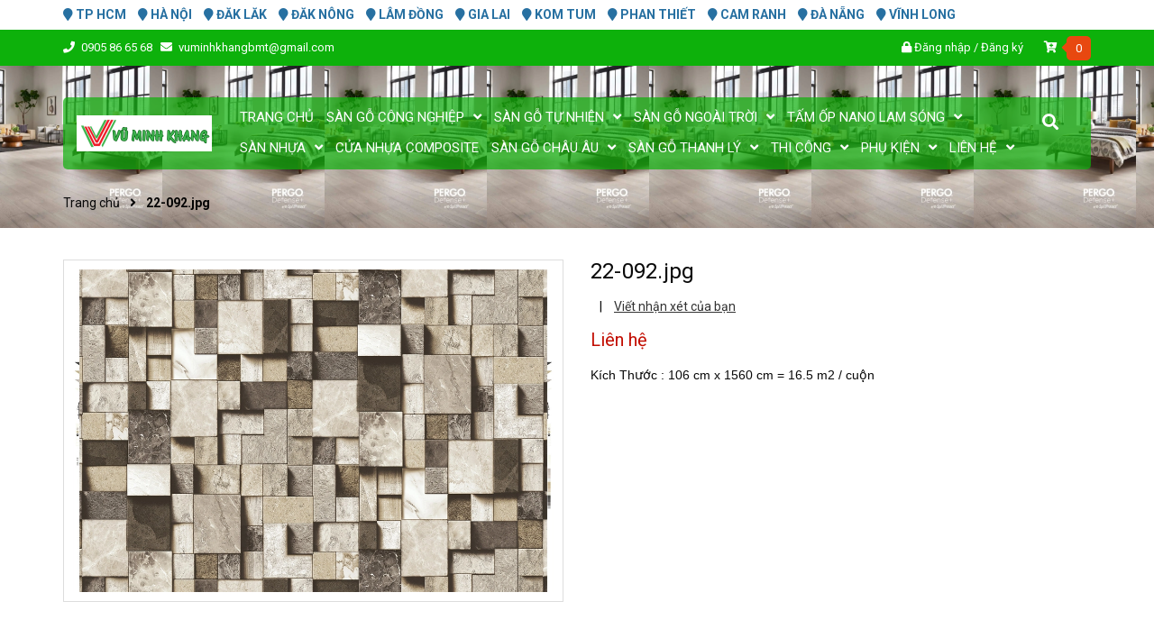

--- FILE ---
content_type: text/html; charset=utf-8
request_url: https://tapdoansango.com/22-092-jpg
body_size: 23098
content:
<!DOCTYPE html>
<html lang="vi">
	<head>
		<meta name="google-site-verification" content="DjVpyj_tQjaF9PJtdrdINfvo4xE-c_3IYNnfpHbHkzg" />
		
		
<!--Start of AutoAds Tracking Code-->
<script id='autoAdsMaxLead-widget-script' src='https://cdn.autoads.asia/scripts/autoads-maxlead-widget.js?business_id=F1C6E29248194909B74F5705F45019E8' type='text/javascript' charset='UTF-8' async></script>
<!--End of AutoAds Tracking Code-->
		
		<script>
			var dataLayer = window.dataLayer || [];
			dataLayer.push({
				'google_tag_params':
				{
					'ecomm_prodid': '14964858',
					'ecomm_pagetype': 'product',
					'ecomm_totalvalue': '0',
				}
			});
		</script>
		
		<!-- ================= Favicon ================== -->
		
		<link rel="icon" href="//bizweb.dktcdn.net/100/357/244/themes/777803/assets/favicon.png?1753858261639" type="image/x-icon" />
		
		<meta charset="UTF-8" />
		<meta name="viewport" content="width=device-width, initial-scale=1, maximum-scale=1">			
		<title>
			22-092.jpg		
		</title>

		<!-- Bizweb conter for header -->
		<script>
	var Bizweb = Bizweb || {};
	Bizweb.store = 'tapdoansangovietnam.mysapo.net';
	Bizweb.id = 357244;
	Bizweb.theme = {"id":777803,"name":"Future - Mới","role":"main"};
	Bizweb.template = 'product';
	if(!Bizweb.fbEventId)  Bizweb.fbEventId = 'xxxxxxxx-xxxx-4xxx-yxxx-xxxxxxxxxxxx'.replace(/[xy]/g, function (c) {
	var r = Math.random() * 16 | 0, v = c == 'x' ? r : (r & 0x3 | 0x8);
				return v.toString(16);
			});		
</script>
<script>
	(function () {
		function asyncLoad() {
			var urls = ["//productreviews.sapoapps.vn/assets/js/productreviews.min.js?store=tapdoansangovietnam.mysapo.net","https://google-shopping.sapoapps.vn/conversion-tracker/global-tag/802.js?store=tapdoansangovietnam.mysapo.net","https://google-shopping.sapoapps.vn/conversion-tracker/event-tag/802.js?store=tapdoansangovietnam.mysapo.net","//static.zotabox.com/6/5/65a7e28ee05f5f37406cfcf08e1c9ad2/widgets.js?store=tapdoansangovietnam.mysapo.net","https://google-shopping-v2.sapoapps.vn/api/conversion-tracker/global-tag/58?store=tapdoansangovietnam.mysapo.net","https://google-shopping-v2.sapoapps.vn/api/conversion-tracker/event-tag/58?store=tapdoansangovietnam.mysapo.net","https://google-shopping-v2.sapoapps.vn/api/conversion-tracker/event-tag-conversion/58?store=tapdoansangovietnam.mysapo.net","https://sp.zalo.me/embed/bizweb/script?oaId=3339263586860894666&welcomeMessage=Rất vui khi được hỗ trợ bạn!&autoPopup=3&store=tapdoansangovietnam.mysapo.net","//static.zotabox.com/6/5/65a7e28ee05f5f37406cfcf08e1c9ad2/widgets.js?store=tapdoansangovietnam.mysapo.net","//static.zotabox.com/6/5/65a7e28ee05f5f37406cfcf08e1c9ad2/widgets.js?store=tapdoansangovietnam.mysapo.net","//static.zotabox.com/6/5/65a7e28ee05f5f37406cfcf08e1c9ad2/widgets.js?store=tapdoansangovietnam.mysapo.net","//static.zotabox.com/6/5/65a7e28ee05f5f37406cfcf08e1c9ad2/widgets.js?store=tapdoansangovietnam.mysapo.net","//static.zotabox.com/6/5/65a7e28ee05f5f37406cfcf08e1c9ad2/widgets.js?store=tapdoansangovietnam.mysapo.net"];
			for (var i = 0; i < urls.length; i++) {
				var s = document.createElement('script');
				s.type = 'text/javascript';
				s.async = true;
				s.src = urls[i];
				var x = document.getElementsByTagName('script')[0];
				x.parentNode.insertBefore(s, x);
			}
		};
		window.attachEvent ? window.attachEvent('onload', asyncLoad) : window.addEventListener('load', asyncLoad, false);
	})();
</script>


<script>
	window.BizwebAnalytics = window.BizwebAnalytics || {};
	window.BizwebAnalytics.meta = window.BizwebAnalytics.meta || {};
	window.BizwebAnalytics.meta.currency = 'VND';
	window.BizwebAnalytics.tracking_url = '/s';

	var meta = {};
	
	meta.product = {"id": 14964858, "vendor": "PIEDRA", "name": "22-092.jpg",
	"type": "", "price": 0 };
	
	
	for (var attr in meta) {
	window.BizwebAnalytics.meta[attr] = meta[attr];
	}
</script>

	
		<script src="/dist/js/stats.min.js?v=96f2ff2"></script>
	



<!-- Google Tag Manager -->
<script>(function(w,d,s,l,i){w[l]=w[l]||[];w[l].push({'gtm.start':
new Date().getTime(),event:'gtm.js'});var f=d.getElementsByTagName(s)[0],
j=d.createElement(s),dl=l!='dataLayer'?'&l='+l:'';j.async=true;j.src=
'https://www.googletagmanager.com/gtm.js?id='+i+dl;f.parentNode.insertBefore(j,f);
})(window,document,'script','dataLayer','GTM-N2XTS5J');</script>
<!-- End Google Tag Manager -->
<!-- Google Tag Manager (noscript) -->
<noscript><iframe src="https://www.googletagmanager.com/ns.html?id=GTM-N2XTS5J"
height="0" width="0" style="display:none;visibility:hidden"></iframe></noscript>
<!-- End Google Tag Manager (noscript) -->
<!-- Global site tag (gtag.js) - Google Analytics --> <script async src="https://www.googletagmanager.com/gtag/js?id=UA-187565261-1"></script> <script> window.dataLayer = window.dataLayer || []; function gtag(){dataLayer.push(arguments);} gtag('js', new Date()); gtag('config', 'UA-187565261-1'); </script>
<!-- Global site tag (gtag.js) - Google Ads: 592244300 -->
<script async src="https://www.googletagmanager.com/gtag/js?id=AW-592244300"></script>
<script>
  window.dataLayer = window.dataLayer || [];
  function gtag(){dataLayer.push(arguments);}
  gtag('js', new Date());

  gtag('config', 'AW-592244300');
</script>
<meta name="google-site-verification" content="GUUo5qgjgs9b2IVUHKfUjVO6HWBwZ-Ajw9bO5J5jeUA" />
<script>
  gtag('event', 'page_view', {
    'send_to': 'AW-592244300',
    'value': 'replace with value',
    'items': [{
      'id': 'replace with value',
      'google_business_vertical': 'retail'
    }]
  });
</script>

<meta name="facebook-domain-verification" content="xn1gpspnat2jyf293tu20lzdua4mn7" />
<script>

	window.enabled_enhanced_ecommerce = true;

</script>

<script>

	try {
		
				gtag('event', 'view_item', {
					event_category: 'engagement',
					event_label: "22-092.jpg",
					items: [
						{
							id: 14964858,
							name: "22-092.jpg",
							brand: "PIEDRA",
							category: null,
							variant: "Default Title",
							price: '0'
						}
					]
				});
		
	} catch(e) { console.error('UA script error', e);}
	

</script>




<!--Facebook Pixel Code-->
<script>
	!function(f, b, e, v, n, t, s){
	if (f.fbq) return; n = f.fbq = function(){
	n.callMethod?
	n.callMethod.apply(n, arguments):n.queue.push(arguments)}; if (!f._fbq) f._fbq = n;
	n.push = n; n.loaded = !0; n.version = '2.0'; n.queue =[]; t = b.createElement(e); t.async = !0;
	t.src = v; s = b.getElementsByTagName(e)[0]; s.parentNode.insertBefore(t, s)}
	(window,
	document,'script','https://connect.facebook.net/en_US/fbevents.js');
	fbq('init', '836274916871649', {} , {'agent': 'plsapo'}); // Insert your pixel ID here.
	fbq('init', '345203900483940', {} , {'agent': 'plsapo'}); // Insert your pixel ID here.
	fbq('init', '135662573275559', {} , {'agent': 'plsapo'}); // Insert your pixel ID here.
	fbq('track', 'PageView',{},{ eventID: Bizweb.fbEventId });
	
	fbq('track', 'ViewContent', {
	content_ids: [14964858],
	content_name: '"22-092.jpg"',
	content_type: 'product_group',
	value: '0',
	currency: window.BizwebAnalytics.meta.currency
	}, { eventID: Bizweb.fbEventId });
	
</script>
<noscript>
	<img height='1' width='1' style='display:none' src='https://www.facebook.com/tr?id=836274916871649,345203900483940,135662573275559&ev=PageView&noscript=1' />
</noscript>
<!--DO NOT MODIFY-->
<!--End Facebook Pixel Code-->



<script>
	var eventsListenerScript = document.createElement('script');
	eventsListenerScript.async = true;
	
	eventsListenerScript.src = "/dist/js/store_events_listener.min.js?v=1b795e9";
	
	document.getElementsByTagName('head')[0].appendChild(eventsListenerScript);
</script>


<!-- Google One Tap -->
<script type="text/javascript">
	(function () {
		var iframe;
		if(window.innerWidth <= 800){
			setTimeout(init, 10000);
		} else {
			document.addEventListener('DOMContentLoaded', init);
		}
		function init() {
			if (document.cookie.indexOf('one-click-social-login-google-one-tap-shown') >= 0) {
                return;
            }
			iframe = document.createElement('iframe');
			iframe.id = "iframe-google-one-tap";
			iframe.src = 'https://store.mysapo.net/account/GoogleOneTap';
			iframe.setAttribute('allowtransparency', 'true');
			iframe.setAttribute('allow', 'identity-credentials-get');
			iframe.frameBorder = 0;
			iframe.height = '385px';
			window.addEventListener('message', handlePostMessage, false);
			document.body.appendChild(iframe); 
		}
		function handlePostMessage(e) {
			var eventName = e.data[0];
			var data = e.data[1];
			switch (eventName) {
				case 'setHeight':
					iframe.height = data;
					break;
				case 'setTop':
					if ((window.innerWidth <= 800)) {
						iframe.style = "z-index: 9999999; position: fixed; bottom: 0px; right: 0px;";
						iframe.width = '100%';
					}
					else {
						iframe.style = "z-index: 9999999; position: fixed; top: 0px; right: 0px;";
						iframe.width = '391px';
					}
					break;
				case 'setRedirect':
					location.href = data.url + '&ReturnUrl=' + location.href;
					break;
				case 'markClosedOneTap':
					var date = new Date();
					date.setTime(date.getTime() + (1*24*60*60*1000));
					document.cookie = "one-click-social-login-google-one-tap-shown=1; expires=" + date.toUTCString() + "; path=/";
					break;
			}
		}
	}())
</script>
<!-- End Google One Tap -->





		<!-- ================= Page description ================== -->
		
		<meta name="description" content="">
		
		<!-- ================= Meta ================== -->
		<meta name="keywords" content="22-092.jpg, Tập Đoàn Sàn Gỗ, tapdoansango.com"/>		
		<link rel="canonical" href="https://tapdoansango.com/22-092-jpg"/>
		<meta name='revisit-after' content='1 days' />

		
		<meta name="robots" content="noodp,index,follow" />
		
		<!-- Facebook Open Graph meta tags -->
		

	<meta property="og:type" content="product">
	<meta property="og:title" content="22-092.jpg">
	
		<meta property="og:image" content="https://bizweb.dktcdn.net/thumb/grande/100/357/244/products/22092.jpg?v=1562063629233">
		<meta property="og:image:secure_url" content="https://bizweb.dktcdn.net/thumb/grande/100/357/244/products/22092.jpg?v=1562063629233">
	
	<meta property="og:price:amount" content="0">
	<meta property="og:price:currency" content="VND">

<meta property="og:description" content="">
<meta property="og:url" content="https://tapdoansango.com/22-092-jpg">
<meta property="og:site_name" content="Tập Đoàn Sàn Gỗ">		

		
		<!-- Plugin CSS -->
		

		<!-- Plugin CSS -->			
		<link href="//bizweb.dktcdn.net/100/357/244/themes/777803/assets/plugin.scss.css?1753858261639" rel="stylesheet" type="text/css" media="all" />
		<!-- Build Main CSS -->								
		<link href="//bizweb.dktcdn.net/100/357/244/themes/777803/assets/base.scss.css?1753858261639" rel="stylesheet" type="text/css" media="all" />		
		<link href="//bizweb.dktcdn.net/100/357/244/themes/777803/assets/style.scss.css?1753858261639" rel="stylesheet" type="text/css" media="all" />		
		<link href="//bizweb.dktcdn.net/100/357/244/themes/777803/assets/module.scss.css?1753858261639" rel="stylesheet" type="text/css" media="all" />


		<!-- Bizweb javascript customer -->
		

		<!-- ================= Google Fonts ================== -->
		
		
		
		<link href="//fonts.googleapis.com/css?family=Roboto:400,500,700" rel="stylesheet" type="text/css" media="all" />
		
		
		
		

		<script>var ProductReviewsAppUtil=ProductReviewsAppUtil || {};</script>
	</head>
	<body>
		
		
		<div class="hidden-lg opacity_menu"></div>
		<!-- Main content -->
		<div class="top-header">
	<div class="container">
		<div class="header-add">
			<ul class="lv1">
				
				<li>
					<a href="/tp-hcm" title="" target="_blank"><i class="fa fa-map-marker"></i> TP HCM</a>
					<div class="content"><ul>
<li><strong>PERGO&nbsp;<span style="color:#ff0000;">QUẬN TÂN BÌNH</span></strong></li>
<li><b>&nbsp;92F Phan Huy Ích</b>, P.15, Quận Tân Bình&nbsp;</li>
<li><span style="color:#e74c3c;"><strong>&nbsp;0905.86.65.68&nbsp;</strong></span></li></ul>
<p><span style="color:#e74c3c;"><strong>&nbsp; &nbsp; &nbsp;</strong></span></p></div>
				</li>
				
				<li>
					<a href="/ha-noi-1" title="" target="_blank"><i class="fa fa-map-marker"></i> HÀ NỘI</a>
					<div class="content"><ul>
<li><span style="color:#000000;"><b>PERGO</b></span><font color="#e74c3c"><b> QUẬN CẦU GIẤY</b></font><br />
<span style="color:#000000;">142 Hoàng Quốc Việt, Quận, P. Nghĩa Tân, Quận&nbsp;Cầu Giấy&nbsp;</span></li>
<li><strong>PERGO</strong> <span style="color:#ff0000;"><strong>TÂN TRIỀU</strong></span><br />
<b>Số 1&nbsp;Nhà Vườn 1&nbsp;Tổng cục 5 , Yên Xá , Tân Triều , Thanh Trì- Hà Nội</b></li></ul></div>
				</li>
				
				<li>
					<a href="/ha-noi" title="" target="_blank"><i class="fa fa-map-marker"></i> ĐĂK LĂK</a>
					<div class="content"><ul>
<li><strong>PERGO&nbsp;</strong><span style="color:#e74c3c;"><strong>BUÔN MA THUỘT</strong></span></li>
<li>140 Hoàng Hoa Thám&nbsp;&nbsp;, TP. Buôn Ma Thuột - Tel:<span style="color:#e74c3c;"><strong>0905 86 65 68</strong></span></li></ul></div>
				</li>
				
				<li>
					<a href="/dak-nong" title="" target="_blank"><i class="fa fa-map-marker"></i> ĐĂK NÔNG</a>
					<div class="content"></div>
				</li>
				
				<li>
					<a href="/lam-dong" title="" target="_blank"><i class="fa fa-map-marker"></i> LÂM ĐỒNG</a>
					<div class="content"><ul>
<li><strong>PERGO <span style="color:#e74c3c;">LÂM ĐỒNG</span></strong></li>
<li>TP. Đà Lạt</li></ul></div>
				</li>
				
				<li>
					<a href="/gia-lai" title="" target="_blank"><i class="fa fa-map-marker"></i> GIA LAI</a>
					<div class="content"><p><strong>PERGO&nbsp;</strong><span style="color:#e74c3c;"><strong>GIA LAI</strong></span></p>
<p>188 Hoàng Văn Thụ , Tp .Pleiku&nbsp;</p></div>
				</li>
				
				<li>
					<a href="/kom-tum" title="" target="_blank"><i class="fa fa-map-marker"></i> KOM TUM</a>
					<div class="content"><p><strong>PERGO <span style="color:#ff0000;">KOMTUM</span></strong></p>
<p>1033 Phan Đình Phùng , TP .Kom&nbsp;Tum</p></div>
				</li>
				
				<li>
					<a href="/phan-thiet" title="" target="_blank"><i class="fa fa-map-marker"></i> PHAN THIẾT</a>
					<div class="content"><p><strong>PERGO&nbsp;<span style="color:#ff0000;">PHAN THIẾT</span></strong></p>
<p>113 Hùng Vương , TP. Phan Thiết</p></div>
				</li>
				
				<li>
					<a href="/cam-ranh" title="" target="_blank"><i class="fa fa-map-marker"></i> CAM RANH</a>
					<div class="content"><p style="text-align: justify;"><strong>PERGO <span style="color:#ff0000;">CAM RANH</span></strong></p>
<p style="text-align: justify;">2170 Hùng Vương , TP Cam Ranh</p>
<p style="text-align: justify;">&nbsp;</p></div>
				</li>
				
				<li>
					<a href="/da-nang" title="" target="_blank"><i class="fa fa-map-marker"></i> ĐÀ NẴNG</a>
					<div class="content"><ul>
<li><strong>PERGO&nbsp; <span style="color:#e74c3c;">ĐÀ NẴNG</span></strong></li>
<li>181 Đỗ Đăng Tuyển ,TT&nbsp;Ái Nghĩa - Huyện Đại Lộc</li></ul></div>
				</li>
				
				<li>
					<a href="/vinh-long" title="" target="_blank"><i class="fa fa-map-marker"></i> VĨNH LONG</a>
					<div class="content"><ul>
<li><strong>PERGO <span style="color:#e74c3c;">VĨNH LONG</span></strong></li>
<li>95 A Nguyễn Huệ , Phường 2 , TP. Vĩnh Long</li></ul></div>
				</li>
				
			</ul>
		</div>
	</div>
</div>
<div class="htop section">
	<div class="container">
		<div class="row">
			<div class="col-lg-6 col-md-6 col-sm-6 hidden-xs detop">
				<p>
					<span>
						<i class="fa fa-phone"></i>
						<a class="fone" href="tel:0905866568">0905 86 65 68
						</a>
					</span>
					<span>
						
					<span>
						<i class="fa fa-envelope"></i>
						<a href="mailto:vuminhkhangbmt@gmail.com">vuminhkhangbmt@gmail.com</a>
					</span>
				</p>
			</div>
			<div class="col-lg-6 col-md-6 col-sm-6 col-xs-12">

				<div class="accoutlink">
					
					<i class="fa fa-lock"></i>
					<a class="btns" href="/account/login">Đăng nhập</a>
					<span>/</span>
					<a href="/account/register">Đăng ký</a>
					
					<div class="cart_dropdown">
						<a href="/cart" class="cart_top">
							<i class="fa fa-cart-plus"></i>
							<span class="cart-popup-count"></span>
						</a>
						<div class="top-cart-content">					
							<ul id="cart-sidebar" class="mini-products-list count_li">
								<li class="list-item">
									<ul></ul>
								</li>
								<li class="action">
									<ul>
										<li class="li-fix-1">
											<div class="top-subtotal">
												Tổng tiền thanh toán: 
												<span class="price"></span>
											</div>
										</li>
										<li class="li-fix-2" style="">
											<div class="actions">
												<a href="/cart" class="btn btn-primary">
													<span>Giỏ hàng</span>
												</a>
												<a href="/checkout" class="btn btn-checkout btn-gray">
													<span>Thanh toán</span>
												</a>
											</div>
										</li>
									</ul>
								</li>
							</ul>
						</div>
					</div>
				</div>
			</div>
		</div>
	</div>
</div>

<header class="header">
	<div class="mid-header wid_100">
		<div class="container">
			<div class="rows">
				<div class="content_header">
					<div class="header-main">
						<div class="menu-bar-h nav-mobile-button hidden-md hidden-lg">
							<a href="javascript:;">
								<i class="fa fa-bars"></i>
							</a>
						</div>
						<div class="col-lg-2 logo-main">
							<div class="logo">
								
								<a href="/" class="logo-wrapper ">					
									<img src="//bizweb.dktcdn.net/100/357/244/themes/777803/assets/logo.png?1753858261639" alt="logo Tập Đoàn Sàn Gỗ">					
								</a>
								
							</div>
						</div>
						<div class="col-search-engine_md hidden-md hidden-lg">
							<div class="iconsearch"><i class="fa fa-search"></i></div>
							<div class="header_search">
	<form class="input-group search-bar" action="/search" method="get" role="search">
		<input type="search" name="query" value="" placeholder="Tìm kiếm... " class="input-group-field st-default-search-input search-text" autocomplete="off" required>
		<span class="input-group-btn">
			<button class="btn icon-fallback-text">
				<i class="fa fa-search"></i>
			</button>
		</span>
	</form>
</div>
						</div>
						<div class="col-lg-10 col-md-10 menu_right hidden-xs hidden-sm padding-0 ">
							<div class="header-left">
								<div class="bg-header-nav hidden-xs hidden-sm">

	<div class= "row row-noGutter-2">
		<nav class="header-nav">
			<ul class="item_big">
				
				
				
				<li class="nav-item ">
					
					
					
					
					
					
					
					
					
					
					
					
					
					
					
					
					
					
					
					
					
					
					
					
					
					
					
					
					
					
					
					
					
					
					
					
					
					
					
					
					
					
					
					
					
					
					
					
					
					
					
					
					
					
					
					
					
					
					
					
					
					
					
					
					
					
					
					
					
					
					<a class="a-img" href="/"><span>TRANG CHỦ</span></a>
					
				</li>
				
				
				
				

				
				
				
				
				
				
				
				

				
				
				
				
				
				
				
				

				
				
				
				
				
				
				
				

				
				
				
				
				
				
				
				

				
				
				
				
				
				
				
				

				
				
				
				
				
				
				
				

				
				
				
				
				
				
				
				
				
				
				
				
				
				
				
				
				
				
				
				
				

				
				<li class="nav-item ">
					<a class="a-img" href="/collections/all"><span>SÀN GỖ CÔNG NGHIỆP</span><i class="fa fa-angle-down"></i></a>
					<ul class="item_small hidden-sm hidden-xs">
						
						<li>
							<a href="/san-go-chau-au" title="">SÀN GỖ CHÂU ÂU <i class="fa fa-angle-right"></i></a>
							
							<ul>
								
								<li>
									<a href="/san-go-pergo-domestic-extra-unilic" title="">PERGO DOMESTIC EXTRA</a>
									
								</li>
								
								<li>
									<a href="/pergo-mandal" title="">PERGO MANDAL</a>
									
								</li>
								
								<li>
									<a href="/pergo-drammen" title="">PERGO DRAMMEN</a>
									
								</li>
								
								<li>
									<a href="/pergo-bergen" title="">PERGO BERGEN</a>
									
								</li>
								
								<li>
									<a href="/san-go-sensation-8mm" title="">PERGO SENSATION 8MM</a>
									
								</li>
								
								<li>
									<a href="/san-go-sensation-9mm" title="">PERGO SENSATION 9MM</a>
									
								</li>
								
								<li>
									<a href="/pergo-navik-pro-x" title="">PERGO NARVIK PRO X</a>
									
								</li>
								
								<li>
									<a href="/san-go-wide-long-plank-sensation" title="">PERGO WIDE LONG PLANK 9,5MM</a>
									
								</li>
								
								<li>
									<a href="/pergo-wood-parquet" title="">PERGO WOOD PARQUET</a>
									
								</li>
								
							</ul>
							
						</li>
						
						<li>
							<a href="/san-go-viet-nam-1" title="">SÀN GỖ VIỆT NAM <i class="fa fa-angle-right"></i></a>
							
							<ul>
								
								<li>
									<a href="/san-go-viet-nam" title="">Sàn Gỗ Việt Nam 8mm</a>
									
								</li>
								
								<li>
									<a href="/smartchoice-pro-8mm" title="">SMARTCHOICE PRO 8MM</a>
									
								</li>
								
								<li>
									<a href="/san-go-smartchoice-pro-xuong-ca-12mm" title="">SÀN GỖ SMARTCHOICE PRO XƯƠNG CÁ 12MM</a>
									
								</li>
								
							</ul>
							
						</li>
						
						<li>
							<a href="/san-go-smart-wood" title="">SÀN GỖ MALAYSIA <i class="fa fa-angle-right"></i></a>
							
							<ul>
								
								<li>
									<a href="/san-go-smart-wood" title="">SÀN GỖ SMARTWOOD</a>
									
								</li>
								
							</ul>
							
						</li>
						
						<li>
							<a href="/san-go-ki-thuat-engineered" title="">Sàn gỗ ENGINEER </a>
							
						</li>
						
						<li>
							<a href="/san-go-rainforest-2024" title="">RAINFOREST 2025 </a>
							
						</li>
						
						<li>
							<a href="/smart-choice-2024" title="">SMART CHOICE 2025 </a>
							
						</li>
						
						<li>
							<a href="/san-go-xuong-ca-smartwood" title="">XƯƠNG CÁ SMARTWOOD </a>
							
						</li>
						
						<li>
							<a href="/san-go-leowood-1" title="">SÀN GỖ THÁI LAN </a>
							
						</li>
						
					</ul>
				</li>

				

				
				
				
				

				
				
				
				
				
				
				
				

				
				
				
				
				
				
				
				

				
				
				
				
				
				
				
				

				
				
				
				
				
				
				
				

				
				
				
				
				
				
				
				

				
				
				
				
				
				
				
				

				
				
				
				
				
				
				
				
				
				
				
				
				
				
				
				
				
				
				
				
				

				
				<li class="nav-item ">
					<a class="a-img" href="/san-go-tu-nhien"><span>SÀN GỖ TỰ NHIÊN</span><i class="fa fa-angle-down"></i></a>
					<ul class="item_small hidden-sm hidden-xs">
						
						<li>
							<a href="/san-go-camxe" title="">Sàn Gỗ Camxe </a>
							
						</li>
						
						<li>
							<a href="/san-go-giang-huong" title="">Sàn Gỗ Giáng Hương </a>
							
						</li>
						
						<li>
							<a href="/san-go-soi" title="">Sàn Gỗ Sồi </a>
							
						</li>
						
						<li>
							<a href="/san-go-oc-cho" title="">Sàn gỗ Óc Chó </a>
							
						</li>
						
						<li>
							<a href="/san-go-chiu-liu" title="">Sàn gỗ Chiu Liu </a>
							
						</li>
						
						<li>
							<a href="/san-go-teak" title="">Sàn gỗ Teak </a>
							
						</li>
						
						<li>
							<a href="/san-go-po-mu" title="">Sàn gỗ Pơ Mu </a>
							
						</li>
						
						<li>
							<a href="/san-go-do" title="">Sàn Gỗ Đỏ </a>
							
						</li>
						
						<li>
							<a href="/san-go-keo-tram" title="">Sàn Gỗ Keo Tràm </a>
							
						</li>
						
					</ul>
				</li>

				

				
				
				
				

				
				
				
				
				
				
				
				

				
				
				
				
				
				
				
				

				
				
				
				
				
				
				
				

				
				
				
				
				
				
				
				

				
				
				
				
				
				
				
				

				
				
				
				
				
				
				
				

				
				
				
				
				
				
				
				
				
				
				
				
				
				
				
				
				
				
				
				
				

				
				<li class="nav-item ">
					<a class="a-img" href="/san-go-ngoai-troi"><span>SÀN GỖ NGOÀI TRỜI</span><i class="fa fa-angle-down"></i></a>
					<ul class="item_small hidden-sm hidden-xs">
						
						<li>
							<a href="/san-go-ho-boi" title="">SÀN GỖ HỒ BƠI </a>
							
						</li>
						
						<li>
							<a href="/op-tran-ngoai-troi" title="">ỐP TRẦN NGOÀI TRỜI </a>
							
						</li>
						
						<li>
							<a href="/op-tuong-ngoai-troi" title="">ỐP TƯỜNG NGOÀI TRỜI </a>
							
						</li>
						
						<li>
							<a href="/hang-rao-go-nhua" title="">HÀNG RÀO GỖ NHỰA </a>
							
						</li>
						
						<li>
							<a href="/lam-che-nang" title="">LAM CHE NẮNG </a>
							
						</li>
						
						<li>
							<a href="/lan-can-go-nhua" title="">LAN CAN GỖ NHỰA </a>
							
						</li>
						
						<li>
							<a href="/cong-go-nhua" title="">CỔNG GỖ NHỰA </a>
							
						</li>
						
						<li>
							<a href="/gian-hoa-pergola" title="">GIÀN HOA PERGOLA </a>
							
						</li>
						
						<li>
							<a href="/tru-cot-go-nhua" title="">TRỤ CỘT GỖ NHỰA </a>
							
						</li>
						
						<li>
							<a href="/tam-vi-go-nhua" title="">TẤM VỈ GỖ NHỰA </a>
							
						</li>
						
					</ul>
				</li>

				

				
				
				
				

				
				
				
				
				
				
				
				

				
				
				
				
				
				
				
				

				
				
				
				
				
				
				
				

				
				
				
				
				
				
				
				

				
				
				
				
				
				
				
				

				
				
				
				
				
				
				
				

				
				
				
				
				
				
				
				
				
				
				
				
				
				
				
				
				
				
				
				
				

				
				<li class="nav-item ">
					<a class="a-img" href="/tam-op-tran-op-tuong"><span>TẤM ỐP NANO LAM SÓNG</span><i class="fa fa-angle-down"></i></a>
					<ul class="item_small hidden-sm hidden-xs">
						
						<li>
							<a href="/tam-op-tran-op-tuong" title="">TẤM ỐP TRẦN ỐP TƯỜNG </a>
							
						</li>
						
						<li>
							<a href="/lam-3-song" title="">LAM 3 SÓNG </a>
							
						</li>
						
						<li>
							<a href="/lam-4-song" title="">LAM 4 SÓNG </a>
							
						</li>
						
						<li>
							<a href="/lam-5-song" title="">LAM 5 SÓNG </a>
							
						</li>
						
						<li>
							<a href="/vach-ngan-2-mat" title="">VÁCH NGĂN 2 MẶT </a>
							
						</li>
						
					</ul>
				</li>

				

				
				
				
				

				
				
				
				
				
				
				
				

				
				
				
				
				
				
				
				

				
				
				
				
				
				
				
				

				
				
				
				
				
				
				
				

				
				
				
				
				
				
				
				

				
				
				
				
				
				
				
				

				
				
				
				
				
				
				
				
				
				
				
				
				
				
				
				
				
				
				
				
				

				
				<li class="nav-item ">
					<a class="a-img" href="/san-nhua-smartwood"><span>SÀN NHỰA</span><i class="fa fa-angle-down"></i></a>
					<ul class="item_small hidden-sm hidden-xs">
						
						<li>
							<a href="/san-nhua-dan-keo" title="">SÀN NHỰA DÁN KEO <i class="fa fa-angle-right"></i></a>
							
							<ul>
								
								<li>
									<a href="/pusan-house" title="">PUSAN HOUSE</a>
									
								</li>
								
								<li>
									<a href="/kumjung" title="">KUMJUNG</a>
									
									<ul>
										
										<li>
											<a href="/kumjung-3mm" title="">KumJung 3mm</a>
										</li>
										
										<li>
											<a href="/san-nhua-van-go" title="">KumJung 2mm</a>
										</li>
										
									</ul>
									
								</li>
								
								<li>
									<a href="/idefloors" title="">IDEFLOORS</a>
									
									<ul>
										
										<li>
											<a href="/idefloors-2mm" title="">Dán keo LVT 2mm</a>
										</li>
										
										<li>
											<a href="/idefloors-3mm" title="">Dán keo LVT 3mm</a>
										</li>
										
										<li>
											<a href="/keo-san-lvt-2mm" title="">Keo sẵn LVT 2mm</a>
										</li>
										
									</ul>
									
								</li>
								
							</ul>
							
						</li>
						
						<li>
							<a href="/san-nhua-smartchoice" title="">HÈM KHÓA SC 4,5 LI </a>
							
						</li>
						
						<li>
							<a href="/san-nhua-smartwood" title="">HÈM KHÓA SW 7,5 LI </a>
							
						</li>
						
						<li>
							<a href="/xuong-ca-smartwood" title="">XƯƠNG CÁ SW </a>
							
						</li>
						
						<li>
							<a href="/san-vinyl-pergo" title="">HÈM KHÓA CHÂU ÂU </a>
							
						</li>
						
					</ul>
				</li>

				

				
				
				
				
				<li class="nav-item ">
					
					
					
					
					
					
					
					
					
					
					
					
					
					
					
					
					
					
					
					
					
					
					
					
					
					
					
					
					
					
					
					
					
					
					
					
					
					
					
					
					
					
					
					
					
					
					
					
					
					
					
					
					
					
					
					
					
					
					
					
					
					
					
					
					
					
					
					
					
					
					<a class="a-img" href="/cua-nhua-cao-cap"><span>CỬA NHỰA COMPOSITE</span></a>
					
				</li>
				
				
				
				

				
				
				
				
				
				
				
				

				
				
				
				
				
				
				
				

				
				
				
				
				
				
				
				

				
				
				
				
				
				
				
				

				
				
				
				
				
				
				
				

				
				
				
				
				
				
				
				

				
				
				
				
				
				
				
				
				
				
				
				
				
				
				
				
				
				
				
				
				

				
				<li class="nav-item ">
					<a class="a-img" href="/pergo-bergen"><span>SÀN GỖ CHÂU ÂU</span><i class="fa fa-angle-down"></i></a>
					<ul class="item_small hidden-sm hidden-xs">
						
						<li>
							<a href="/san-go-pergo-domestic-extra-unilic" title="">PERGO DOMESTIC EXTRA </a>
							
						</li>
						
						<li>
							<a href="/pergo-mandal" title="">PERGO MANDAL </a>
							
						</li>
						
						<li>
							<a href="/pergo-drammen" title="">PERGO DRAMMEN </a>
							
						</li>
						
						<li>
							<a href="/pergo-bergen" title="">PERGO BERGEN </a>
							
						</li>
						
						<li>
							<a href="/san-go-sensation-8mm" title="">PERGO SENSATION 8MM </a>
							
						</li>
						
						<li>
							<a href="/san-go-sensation-9mm" title="">PERGO SENSATION 9MM </a>
							
						</li>
						
						<li>
							<a href="/pergo-navik-pro-x" title="">PERGO NARVIK PRO X </a>
							
						</li>
						
						<li>
							<a href="/san-go-wide-long-plank-sensation" title="">PERGO WIDE LONG PLANK 9,5MM </a>
							
						</li>
						
						<li>
							<a href="/pergo-wood-parquet" title="">PERGO WOOD PARQUET </a>
							
						</li>
						
					</ul>
				</li>

				

				
				
				
				

				
				
				
				
				
				
				
				

				
				
				
				
				
				
				
				

				
				
				
				
				
				
				
				

				
				
				
				
				
				
				
				

				
				
				
				
				
				
				
				

				
				
				
				
				
				
				
				

				
				
				
				
				
				
				
				
				
				
				
				
				
				
				
				
				
				
				
				
				

				
				<li class="nav-item ">
					<a class="a-img" href="/san-go-viet-nam-1"><span>SÀN GỖ THANH LÝ</span><i class="fa fa-angle-down"></i></a>
					<ul class="item_small hidden-sm hidden-xs">
						
					</ul>
				</li>

				

				
				
				
				

				
				
				
				
				
				
				
				

				
				
				
				
				
				
				
				

				
				
				
				
				
				
				
				

				
				
				
				
				
				
				
				

				
				
				
				
				
				
				
				

				
				
				
				
				
				
				
				

				
				
				
				
				
				
				
				
				
				
				
				
				
				
				
				
				
				
				
				
				

				
				<li class="nav-item ">
					<a class="a-img" href="/bao-gia-thi-cong"><span>Thi Công</span><i class="fa fa-angle-down"></i></a>
					<ul class="item_small hidden-sm hidden-xs">
						
						<li>
							<a href="/bao-gia-thi-cong" title="">Báo Giá Thi Công </a>
							
						</li>
						
						<li>
							<a href="/cong-trinh-thuc-te" title="">Công Trình Thực Tế <i class="fa fa-angle-right"></i></a>
							
							<ul>
								
								<li>
									<a href="/tran-go" title="">Thi Công Trần Gỗ</a>
									
								</li>
								
								<li>
									<a href="/san-go-malaysia" title="">Sàn Gỗ Malaysia</a>
									
									<ul>
										
										<li>
											<a href="/san-go-smart-wood" title="">SÀN GỖ SMARTWOOD</a>
										</li>
										
									</ul>
									
								</li>
								
								<li>
									<a href="/thai-lan" title="">Sàn Gỗ ThaiLan</a>
									
								</li>
								
								<li>
									<a href="/san-go-pergo-1" title="">Sàn Gỗ Pergo</a>
									
								</li>
								
								<li>
									<a href="/op-tran-tuong-vmk" title="">Ốp trần , tường VMK</a>
									
								</li>
								
							</ul>
							
						</li>
						
					</ul>
				</li>

				

				
				
				
				

				
				
				
				
				
				
				
				

				
				
				
				
				
				
				
				

				
				
				
				
				
				
				
				

				
				
				
				
				
				
				
				

				
				
				
				
				
				
				
				

				
				
				
				
				
				
				
				

				
				
				
				
				
				
				
				
				
				
				
				
				
				
				
				
				
				
				
				
				

				
				<li class="nav-item ">
					<a class="a-img" href="/len-tuong-malaysia"><span>PHỤ KIỆN</span><i class="fa fa-angle-down"></i></a>
					<ul class="item_small hidden-sm hidden-xs">
						
						<li>
							<a href="/len-chan-tuong-1" title="">Len Chân Tường <i class="fa fa-angle-right"></i></a>
							
							<ul>
								
								<li>
									<a href="/len-chan-tuong" title="">Len Chân Tường 45mm</a>
									
								</li>
								
								<li>
									<a href="/len-chan-tuong-70mm" title="">Len Chân Tường 70mm</a>
									
								</li>
								
								<li>
									<a href="/len-chan-tuong-75mm" title="">Len chân tường 75mm</a>
									
								</li>
								
								<li>
									<a href="/len-chan-tuong-78mm" title="">Len Chân Tường 78mm</a>
									
								</li>
								
								<li>
									<a href="/len-chan-tuong-79mm" title="">Len Chân Tường 79mm</a>
									
								</li>
								
								<li>
									<a href="/len-chan-tuong-80mm" title="">Len Chân Tường 80mm</a>
									
								</li>
								
								<li>
									<a href="/len-chan-tuong-89mm" title="">Len Chân Tường 89mm</a>
									
								</li>
								
								<li>
									<a href="/len-chan-tuong-95mm" title="">Len Chân Tường 95mm</a>
									
								</li>
								
								<li>
									<a href="/len-chan-tuong-120-mm" title="">Len Chân Tường 120 mm</a>
									
								</li>
								
							</ul>
							
						</li>
						
						<li>
							<a href="/len-tuong-malaysia" title="">Len Tường Malaysia </a>
							
						</li>
						
						<li>
							<a href="/xop-foam-san-go" title="">Xốp, Foam sàn gỗ </a>
							
						</li>
						
					</ul>
				</li>

				

				
				
				
				

				
				
				
				
				
				
				
				

				
				
				
				
				
				
				
				

				
				
				
				
				
				
				
				

				
				
				
				
				
				
				
				

				
				
				
				
				
				
				
				

				
				
				
				
				
				
				
				

				
				
				
				
				
				
				
				
				
				
				
				
				
				
				
				
				
				
				
				
				

				
				<li class="nav-item ">
					<a class="a-img" href="305 BẠCH ĐẰNG, PHƯỜNG 15, QUẬN BÌNH THẠNH, TP. HỒ CHÍ MINH"><span>LIÊN HỆ</span><i class="fa fa-angle-down"></i></a>
					<ul class="item_small hidden-sm hidden-xs">
						
						<li>
							<a href="/search" title="">Tập đoàn sàn gỗ </a>
							
						</li>
						
					</ul>
				</li>

				

				
				
			</ul>
		</nav>

		<div class="col-search-engine">
			<div class="iconsearch"><i class="fa fa-search"></i></div>
			<div class="header_search">
	<form class="input-group search-bar" action="/search" method="get" role="search">
		<input type="search" name="query" value="" placeholder="Tìm kiếm... " class="input-group-field st-default-search-input search-text" autocomplete="off" required>
		<span class="input-group-btn">
			<button class="btn icon-fallback-text">
				<i class="fa fa-search"></i>
			</button>
		</span>
	</form>
</div>
		</div>
	</div>

</div>
							</div>
						</div>

					</div>
					<div class="menu_mobile max_991 hidden-lg" style="display:none;">
	<ul class="ul_collections">
		
		
		<li class="level0 level-top parent">
			<a href="/">TRANG CHỦ</a>
			
		</li>
		
		<li class="level0 level-top parent">
			<a href="/collections/all">SÀN GỖ CÔNG NGHIỆP</a>
			
			<i class="fa fa-angle-down"></i>
			<ul class="level0" style="display:none;">
				
				<li class="level1 "> 
					<a href="/san-go-chau-au"> <span>SÀN GỖ CHÂU ÂU</span> </a>
					
					<i class="fa fa-angle-down"></i>
					<ul class="level1" style="display:none;">
						
						<li class="level2 ">
							<a href="/san-go-pergo-domestic-extra-unilic"><span>PERGO DOMESTIC EXTRA</span></a>
							
						</li>
						
						<li class="level2 ">
							<a href="/pergo-mandal"><span>PERGO MANDAL</span></a>
							
						</li>
						
						<li class="level2 ">
							<a href="/pergo-drammen"><span>PERGO DRAMMEN</span></a>
							
						</li>
						
						<li class="level2 ">
							<a href="/pergo-bergen"><span>PERGO BERGEN</span></a>
							
						</li>
						
						<li class="level2 ">
							<a href="/san-go-sensation-8mm"><span>PERGO SENSATION 8MM</span></a>
							
						</li>
						
						<li class="level2 ">
							<a href="/san-go-sensation-9mm"><span>PERGO SENSATION 9MM</span></a>
							
						</li>
						
						<li class="level2 ">
							<a href="/pergo-navik-pro-x"><span>PERGO NARVIK PRO X</span></a>
							
						</li>
						
						<li class="level2 ">
							<a href="/san-go-wide-long-plank-sensation"><span>PERGO WIDE LONG PLANK 9,5MM</span></a>
							
						</li>
						
						<li class="level2 ">
							<a href="/pergo-wood-parquet"><span>PERGO WOOD PARQUET</span></a>
							
						</li>
						
					</ul>
					
				</li>
				
				<li class="level1 "> 
					<a href="/san-go-viet-nam-1"> <span>SÀN GỖ VIỆT NAM</span> </a>
					
					<i class="fa fa-angle-down"></i>
					<ul class="level1" style="display:none;">
						
						<li class="level2 ">
							<a href="/san-go-viet-nam"><span>Sàn Gỗ Việt Nam 8mm</span></a>
							
						</li>
						
						<li class="level2 ">
							<a href="/smartchoice-pro-8mm"><span>SMARTCHOICE PRO 8MM</span></a>
							
						</li>
						
						<li class="level2 ">
							<a href="/san-go-smartchoice-pro-xuong-ca-12mm"><span>SÀN GỖ SMARTCHOICE PRO XƯƠNG CÁ 12MM</span></a>
							
						</li>
						
					</ul>
					
				</li>
				
				<li class="level1 "> 
					<a href="/san-go-smart-wood"> <span>SÀN GỖ MALAYSIA</span> </a>
					
					<i class="fa fa-angle-down"></i>
					<ul class="level1" style="display:none;">
						
						<li class="level2 ">
							<a href="/san-go-smart-wood"><span>SÀN GỖ SMARTWOOD</span></a>
							
						</li>
						
					</ul>
					
				</li>
				
				<li class="level1 "> 
					<a href="/san-go-ki-thuat-engineered"> <span>Sàn gỗ ENGINEER</span> </a>
					
				</li>
				
				<li class="level1 "> 
					<a href="/san-go-rainforest-2024"> <span>RAINFOREST 2025</span> </a>
					
				</li>
				
				<li class="level1 "> 
					<a href="/smart-choice-2024"> <span>SMART CHOICE 2025</span> </a>
					
				</li>
				
				<li class="level1 "> 
					<a href="/san-go-xuong-ca-smartwood"> <span>XƯƠNG CÁ SMARTWOOD</span> </a>
					
				</li>
				
				<li class="level1 "> 
					<a href="/san-go-leowood-1"> <span>SÀN GỖ THÁI LAN</span> </a>
					
				</li>
				
			</ul>
			
		</li>
		
		<li class="level0 level-top parent">
			<a href="/san-go-tu-nhien">SÀN GỖ TỰ NHIÊN</a>
			
			<i class="fa fa-angle-down"></i>
			<ul class="level0" style="display:none;">
				
				<li class="level1 "> 
					<a href="/san-go-camxe"> <span>Sàn Gỗ Camxe</span> </a>
					
				</li>
				
				<li class="level1 "> 
					<a href="/san-go-giang-huong"> <span>Sàn Gỗ Giáng Hương</span> </a>
					
				</li>
				
				<li class="level1 "> 
					<a href="/san-go-soi"> <span>Sàn Gỗ Sồi</span> </a>
					
				</li>
				
				<li class="level1 "> 
					<a href="/san-go-oc-cho"> <span>Sàn gỗ Óc Chó</span> </a>
					
				</li>
				
				<li class="level1 "> 
					<a href="/san-go-chiu-liu"> <span>Sàn gỗ Chiu Liu</span> </a>
					
				</li>
				
				<li class="level1 "> 
					<a href="/san-go-teak"> <span>Sàn gỗ Teak</span> </a>
					
				</li>
				
				<li class="level1 "> 
					<a href="/san-go-po-mu"> <span>Sàn gỗ Pơ Mu</span> </a>
					
				</li>
				
				<li class="level1 "> 
					<a href="/san-go-do"> <span>Sàn Gỗ Đỏ</span> </a>
					
				</li>
				
				<li class="level1 "> 
					<a href="/san-go-keo-tram"> <span>Sàn Gỗ Keo Tràm</span> </a>
					
				</li>
				
			</ul>
			
		</li>
		
		<li class="level0 level-top parent">
			<a href="/san-go-ngoai-troi">SÀN GỖ NGOÀI TRỜI</a>
			
			<i class="fa fa-angle-down"></i>
			<ul class="level0" style="display:none;">
				
				<li class="level1 "> 
					<a href="/san-go-ho-boi"> <span>SÀN GỖ HỒ BƠI</span> </a>
					
				</li>
				
				<li class="level1 "> 
					<a href="/op-tran-ngoai-troi"> <span>ỐP TRẦN NGOÀI TRỜI</span> </a>
					
				</li>
				
				<li class="level1 "> 
					<a href="/op-tuong-ngoai-troi"> <span>ỐP TƯỜNG NGOÀI TRỜI</span> </a>
					
				</li>
				
				<li class="level1 "> 
					<a href="/hang-rao-go-nhua"> <span>HÀNG RÀO GỖ NHỰA</span> </a>
					
				</li>
				
				<li class="level1 "> 
					<a href="/lam-che-nang"> <span>LAM CHE NẮNG</span> </a>
					
				</li>
				
				<li class="level1 "> 
					<a href="/lan-can-go-nhua"> <span>LAN CAN GỖ NHỰA</span> </a>
					
				</li>
				
				<li class="level1 "> 
					<a href="/cong-go-nhua"> <span>CỔNG GỖ NHỰA</span> </a>
					
				</li>
				
				<li class="level1 "> 
					<a href="/gian-hoa-pergola"> <span>GIÀN HOA PERGOLA</span> </a>
					
				</li>
				
				<li class="level1 "> 
					<a href="/tru-cot-go-nhua"> <span>TRỤ CỘT GỖ NHỰA</span> </a>
					
				</li>
				
				<li class="level1 "> 
					<a href="/tam-vi-go-nhua"> <span>TẤM VỈ GỖ NHỰA</span> </a>
					
				</li>
				
			</ul>
			
		</li>
		
		<li class="level0 level-top parent">
			<a href="/tam-op-tran-op-tuong">TẤM ỐP NANO LAM SÓNG</a>
			
			<i class="fa fa-angle-down"></i>
			<ul class="level0" style="display:none;">
				
				<li class="level1 "> 
					<a href="/tam-op-tran-op-tuong"> <span>TẤM ỐP TRẦN ỐP TƯỜNG</span> </a>
					
				</li>
				
				<li class="level1 "> 
					<a href="/lam-3-song"> <span>LAM 3 SÓNG</span> </a>
					
				</li>
				
				<li class="level1 "> 
					<a href="/lam-4-song"> <span>LAM 4 SÓNG</span> </a>
					
				</li>
				
				<li class="level1 "> 
					<a href="/lam-5-song"> <span>LAM 5 SÓNG</span> </a>
					
				</li>
				
				<li class="level1 "> 
					<a href="/vach-ngan-2-mat"> <span>VÁCH NGĂN 2 MẶT</span> </a>
					
				</li>
				
			</ul>
			
		</li>
		
		<li class="level0 level-top parent">
			<a href="/san-nhua-smartwood">SÀN NHỰA</a>
			
			<i class="fa fa-angle-down"></i>
			<ul class="level0" style="display:none;">
				
				<li class="level1 "> 
					<a href="/san-nhua-dan-keo"> <span>SÀN NHỰA DÁN KEO</span> </a>
					
					<i class="fa fa-angle-down"></i>
					<ul class="level1" style="display:none;">
						
						<li class="level2 ">
							<a href="/pusan-house"><span>PUSAN HOUSE</span></a>
							
						</li>
						
						<li class="level2 ">
							<a href="/kumjung"><span>KUMJUNG</span></a>
							
							<i class="fa fa-angle-down"></i>
							<ul class="level2" style="display:none;">
								
								<li class="level3 ">
									<a href="/kumjung-3mm"><span>KumJung 3mm</span></a>
								</li>
								
								<li class="level3 ">
									<a href="/san-nhua-van-go"><span>KumJung 2mm</span></a>
								</li>
								
							</ul>
							
						</li>
						
						<li class="level2 ">
							<a href="/idefloors"><span>IDEFLOORS</span></a>
							
							<i class="fa fa-angle-down"></i>
							<ul class="level2" style="display:none;">
								
								<li class="level3 ">
									<a href="/idefloors-2mm"><span>Dán keo LVT 2mm</span></a>
								</li>
								
								<li class="level3 ">
									<a href="/idefloors-3mm"><span>Dán keo LVT 3mm</span></a>
								</li>
								
								<li class="level3 ">
									<a href="/keo-san-lvt-2mm"><span>Keo sẵn LVT 2mm</span></a>
								</li>
								
							</ul>
							
						</li>
						
					</ul>
					
				</li>
				
				<li class="level1 "> 
					<a href="/san-nhua-smartchoice"> <span>HÈM KHÓA SC 4,5 LI</span> </a>
					
				</li>
				
				<li class="level1 "> 
					<a href="/san-nhua-smartwood"> <span>HÈM KHÓA SW 7,5 LI</span> </a>
					
				</li>
				
				<li class="level1 "> 
					<a href="/xuong-ca-smartwood"> <span>XƯƠNG CÁ SW</span> </a>
					
				</li>
				
				<li class="level1 "> 
					<a href="/san-vinyl-pergo"> <span>HÈM KHÓA CHÂU ÂU</span> </a>
					
				</li>
				
			</ul>
			
		</li>
		
		<li class="level0 level-top parent">
			<a href="/cua-nhua-cao-cap">CỬA NHỰA COMPOSITE</a>
			
		</li>
		
		<li class="level0 level-top parent">
			<a href="/pergo-bergen">SÀN GỖ CHÂU ÂU</a>
			
			<i class="fa fa-angle-down"></i>
			<ul class="level0" style="display:none;">
				
				<li class="level1 "> 
					<a href="/san-go-pergo-domestic-extra-unilic"> <span>PERGO DOMESTIC EXTRA</span> </a>
					
				</li>
				
				<li class="level1 "> 
					<a href="/pergo-mandal"> <span>PERGO MANDAL</span> </a>
					
				</li>
				
				<li class="level1 "> 
					<a href="/pergo-drammen"> <span>PERGO DRAMMEN</span> </a>
					
				</li>
				
				<li class="level1 "> 
					<a href="/pergo-bergen"> <span>PERGO BERGEN</span> </a>
					
				</li>
				
				<li class="level1 "> 
					<a href="/san-go-sensation-8mm"> <span>PERGO SENSATION 8MM</span> </a>
					
				</li>
				
				<li class="level1 "> 
					<a href="/san-go-sensation-9mm"> <span>PERGO SENSATION 9MM</span> </a>
					
				</li>
				
				<li class="level1 "> 
					<a href="/pergo-navik-pro-x"> <span>PERGO NARVIK PRO X</span> </a>
					
				</li>
				
				<li class="level1 "> 
					<a href="/san-go-wide-long-plank-sensation"> <span>PERGO WIDE LONG PLANK 9,5MM</span> </a>
					
				</li>
				
				<li class="level1 "> 
					<a href="/pergo-wood-parquet"> <span>PERGO WOOD PARQUET</span> </a>
					
				</li>
				
			</ul>
			
		</li>
		
		<li class="level0 level-top parent">
			<a href="/san-go-viet-nam-1">SÀN GỖ THANH LÝ</a>
			
			<i class="fa fa-angle-down"></i>
			<ul class="level0" style="display:none;">
				
			</ul>
			
		</li>
		
		<li class="level0 level-top parent">
			<a href="/bao-gia-thi-cong">Thi Công</a>
			
			<i class="fa fa-angle-down"></i>
			<ul class="level0" style="display:none;">
				
				<li class="level1 "> 
					<a href="/bao-gia-thi-cong"> <span>Báo Giá Thi Công</span> </a>
					
				</li>
				
				<li class="level1 "> 
					<a href="/cong-trinh-thuc-te"> <span>Công Trình Thực Tế</span> </a>
					
					<i class="fa fa-angle-down"></i>
					<ul class="level1" style="display:none;">
						
						<li class="level2 ">
							<a href="/tran-go"><span>Thi Công Trần Gỗ</span></a>
							
						</li>
						
						<li class="level2 ">
							<a href="/san-go-malaysia"><span>Sàn Gỗ Malaysia</span></a>
							
							<i class="fa fa-angle-down"></i>
							<ul class="level2" style="display:none;">
								
								<li class="level3 ">
									<a href="/san-go-smart-wood"><span>SÀN GỖ SMARTWOOD</span></a>
								</li>
								
							</ul>
							
						</li>
						
						<li class="level2 ">
							<a href="/thai-lan"><span>Sàn Gỗ ThaiLan</span></a>
							
						</li>
						
						<li class="level2 ">
							<a href="/san-go-pergo-1"><span>Sàn Gỗ Pergo</span></a>
							
						</li>
						
						<li class="level2 ">
							<a href="/op-tran-tuong-vmk"><span>Ốp trần , tường VMK</span></a>
							
						</li>
						
					</ul>
					
				</li>
				
			</ul>
			
		</li>
		
		<li class="level0 level-top parent">
			<a href="/len-tuong-malaysia">PHỤ KIỆN</a>
			
			<i class="fa fa-angle-down"></i>
			<ul class="level0" style="display:none;">
				
				<li class="level1 "> 
					<a href="/len-chan-tuong-1"> <span>Len Chân Tường</span> </a>
					
					<i class="fa fa-angle-down"></i>
					<ul class="level1" style="display:none;">
						
						<li class="level2 ">
							<a href="/len-chan-tuong"><span>Len Chân Tường 45mm</span></a>
							
						</li>
						
						<li class="level2 ">
							<a href="/len-chan-tuong-70mm"><span>Len Chân Tường 70mm</span></a>
							
						</li>
						
						<li class="level2 ">
							<a href="/len-chan-tuong-75mm"><span>Len chân tường 75mm</span></a>
							
						</li>
						
						<li class="level2 ">
							<a href="/len-chan-tuong-78mm"><span>Len Chân Tường 78mm</span></a>
							
						</li>
						
						<li class="level2 ">
							<a href="/len-chan-tuong-79mm"><span>Len Chân Tường 79mm</span></a>
							
						</li>
						
						<li class="level2 ">
							<a href="/len-chan-tuong-80mm"><span>Len Chân Tường 80mm</span></a>
							
						</li>
						
						<li class="level2 ">
							<a href="/len-chan-tuong-89mm"><span>Len Chân Tường 89mm</span></a>
							
						</li>
						
						<li class="level2 ">
							<a href="/len-chan-tuong-95mm"><span>Len Chân Tường 95mm</span></a>
							
						</li>
						
						<li class="level2 ">
							<a href="/len-chan-tuong-120-mm"><span>Len Chân Tường 120 mm</span></a>
							
						</li>
						
					</ul>
					
				</li>
				
				<li class="level1 "> 
					<a href="/len-tuong-malaysia"> <span>Len Tường Malaysia</span> </a>
					
				</li>
				
				<li class="level1 "> 
					<a href="/xop-foam-san-go"> <span>Xốp, Foam sàn gỗ</span> </a>
					
				</li>
				
			</ul>
			
		</li>
		
		<li class="level0 level-top parent">
			<a href="305 BẠCH ĐẰNG, PHƯỜNG 15, QUẬN BÌNH THẠNH, TP. HỒ CHÍ MINH">LIÊN HỆ</a>
			
			<i class="fa fa-angle-down"></i>
			<ul class="level0" style="display:none;">
				
				<li class="level1 "> 
					<a href="/search"> <span>Tập đoàn sàn gỗ</span> </a>
					
				</li>
				
			</ul>
			
		</li>
		
	</ul>



</div>
				</div>
			</div>
		</div>
	</div>
</header>
		<!-- Header JS -->	
		<script src="//bizweb.dktcdn.net/100/357/244/themes/777803/assets/jquery-2.2.3.min.js?1753858261639" type="text/javascript"></script>
		









<div class="breadcrumb_background">
	<div class="title_full">
		<div class="container a-center">
			<section class="bread-crumb">
	<span class="crumb-border"></span>
	
		<div class="row">
			<div class="col-xs-12 a-left">
				<ul class="breadcrumb" itemscope itemtype="https://data-vocabulary.org/Breadcrumb">					
					<li class="home">
						<a itemprop="url" href="/" ><span itemprop="title">Trang chủ</span></a>						
						<span class="mr_lr"><i class="fa fa-angle-right"></i></span>
					</li>
					
					
					<li><strong><span itemprop="title">22-092.jpg</span></strong><li>
					
				</ul>
			</div>
		</div>
	
</section>
		</div>
	</div>
</div>

<section class="product margin-top-10 f-left w_100" itemscope itemtype="https://schema.org/Product">	
	<meta itemprop="url" content="//tapdoansango.com/22-092-jpg">
	<meta itemprop="name" content="22-092.jpg">
	<meta itemprop="image" content="//bizweb.dktcdn.net/thumb/grande/100/357/244/products/22092.jpg?v=1562063629233">
	<div class="container">
		<div class="row">
			<div class="section">
				<div class="details-product section">
					<div class="product-detail-left product-images col-xs-12 col-sm-12 col-md-offset-0 col-lg-offset-0 col-md-6 col-lg-6">
						<div class="col_thumbs_disable hidden-xs hidden-sm hidden-md hidden-lg">
							<div id="gallery_01">
								<ul class="slides">
									
									
									 
									
									<li class="item">
										
										<a class="dp-flex" href="javascript:void(0)" data-image="https://bizweb.dktcdn.net/100/357/244/products/22092.jpg?v=1562063629233" data-zoom-image="https://bizweb.dktcdn.net/100/357/244/products/22092.jpg?v=1562063629233">
											<img class="img_02 img-responsive" data-src="//bizweb.dktcdn.net/thumb/large/100/357/244/products/22092.jpg?v=1562063629233"  src="//bizweb.dktcdn.net/thumb/compact/100/357/244/products/22092.jpg?v=1562063629233" alt="22-092.jpg" />
										</a>
										
									</li>
									
									
								</ul>
							</div>
						</div>
						<div class="col_large_full large-image">
							
							<a  href="//bizweb.dktcdn.net/thumb/1024x1024/100/357/244/products/22092.jpg?v=1562063629233" data-rel="prettyPhoto[product-gallery]" >
								
								<img class="checkurl img-responsive" id="img_01" src="//bizweb.dktcdn.net/thumb/1024x1024/100/357/244/products/22092.jpg?v=1562063629233" alt="22-092.jpg">
							</a>
							
							<div class="hidden">
								
							</div>
						</div>
						
					</div>
					<div class="col-xs-12 col-sm-12 col-md-6 col-lg-6 details-pro">
						<h1 class="title-product">22-092.jpg</h1>
						<div class="fw w_100" itemprop="offers" itemscope itemtype="https://schema.org/Offer">
							<div class="section padding-bottom-10">
								<div class="reviews_details_product ">
									<div class="bizweb-product-reviews-badge" data-id="14964858"></div>
								</div>
								<div class="comment_re">
									<span> | </span>
									<span id ="comment" onclick="scrollToxx();">Viết nhận xét của bạn</span>
								</div>
							</div>

							
							
						

							
							
							
<!-- Không có -->
							<div class="price-box">
								
								<div class="special-price"><span class="price product-price">Liên hệ </span> </div> <!-- Hết hàng -->
								
							</div>
							
						



							<div class="section product-summary">
								<div class="rte">
									
									Kích Thước : 106 cm x 1560 cm = 16.5 m2 / cuộn
									
								</div>
							</div>


							<div class="form-product col-sm-12">
								<form enctype="multipart/form-data" id="add-to-cart-form" action="/cart/add" method="post" class="form-inline margin-bottom-0">
									
									<div class="box-variant clearfix ">
										
										<input type="hidden" name="variantId" value="25677651" />
										
									</div>
									<div class="form-group form_button_details">

										<div class="form_product_content hidden">

											<div class="soluong show">

												<div class="custom input_number_product custom-btn-number form-control">									
													<input type="text" id="qtym" name="quantity" value="1" maxlength="3" min="0" class="form-control prd_quantity" onkeypress="if ( isNaN(this.value + String.fromCharCode(event.keyCode) )) return false;" onchange="if(this.value == 0)this.value=1;">
													<button class="btn_num num_2 button button_qty" onClick="var result = document.getElementById('qtym'); var qtypro = result.value; if( !isNaN( qtypro )) result.value++;return false;" type="button">+</button>
													<button class="btn_num num_1 button button_qty" onClick="var result = document.getElementById('qtym'); var qtypro = result.value; if( !isNaN( qtypro ) &amp;&amp; qtypro &gt; 1 ) result.value--;return false;" type="button">-</button>
												</div>
											</div>

											<div class="button_actions clearfix">
												

												<button type="submit" class="btn btn_base btn_add_cart btn-cart add_to_cart">

													<span class="text_1"><i class="fa fa-shopping-cart"></i>Mua hàng</span>
												</button>									
												
											</div>
										</div>
									</div>
								</form>
								
							</div>
						</div>
					</div>
				</div>
				<div class="tab_h section">
					
					<div class="col-lg-8 col-md-8 col-sm-12 col-xs-12">
						<!-- Nav tabs -->
						
					</div>
					
					<div class="col-lg-4 col-md-4 col-sm-12 col-xs-12">
						<div class="section product_right" >
							
						</div>

					</div>
				</div>

			</div>

			
			
			
								
			

		</div>
	</div>
</section>



<script> 
	var ww = $(window).width();

	function validate(evt) {
		var theEvent = evt || window.event;
		var key = theEvent.keyCode || theEvent.which;
		key = String.fromCharCode( key );
		var regex = /[0-9]|\./;
		if( !regex.test(key) ) {
			theEvent.returnValue = false;
			if(theEvent.preventDefault) theEvent.preventDefault();
		}
	}

	var selectCallback = function(variant, selector) {


		if (variant) {
			$('.iwishAddWrapper').attr('data-variant',variant.id);
			var form = jQuery('#' + selector.domIdPrefix).closest('form');

			for (var i=0,length=variant.options.length; i<length; i++) {

				var radioButton = form.find('.swatch[data-option-index="' + i + '"] :radio[value="' + variant.options[i] +'"]');
				if (radioButton.size()) {
					radioButton.get(0).checked = true;
				}
			}
		}
		var addToCart = jQuery('.form-product .btn-cart'),
			form = jQuery('.form-product .button_actions'),
			form2 = jQuery('.soluong'),
			formbutton = jQuery('.form_product_content'),
			productPrice = jQuery('.details-pro .special-price .product-price'),
			qty = jQuery('.group-status .first_status .availabel'),
			sale = jQuery('.details-pro .old-price .product-price-old'),
			comparePrice = jQuery('.details-pro .old-price .product-price-old');

		if (variant && variant.available) {
			if(variant.inventory_management == "bizweb" || variant.inventory_management == "sapo"){
				if (variant.inventory_quantity != 0) {
					qty.html('<link itemprop="availability" href="http://schema.org/OutOfStock" />Còn hàng');
				} else if (variant.inventory_quantity == ''){
					qty.html('<link itemprop="availability" href="http://schema.org/InStock" />Hết hàng');
				}
			} else {
				qty.html('<link itemprop="availability" href="http://schema.org/OutOfStock" />Còn hàng');
			}
			addToCart.html('<span class="text_1"><i class="fa fa-shopping-cart"></i>Mua hàng</span>').removeAttr('disabled');	
			if(variant.price == 0){
				productPrice.html('Liên hệ');	
				comparePrice.hide();
				form.addClass('hidden');
				formbutton.addClass('hidden');
				sale.removeClass('sale');

				if(variant.inventory_management == "bizweb" || variant.inventory_management == "sapo"){
					if (variant.inventory_quantity != 0) {
						qty.html('<link itemprop="availability" href="http://schema.org/InStock" />Còn hàng');
					} else if (variant.inventory_quantity == ''){
						qty.html('<link itemprop="availability" href="http://schema.org/OutOfStock" />Hết hàng');
					}
				} else {
					qty.html('<link itemprop="availability" href="http://schema.org/InStock" />Còn hàng');
				}
			}else{
				form.removeClass('hidden');
				formbutton.removeClass('hidden');
				addToCart.removeClass('hidden');
				productPrice.html(Bizweb.formatMoney(variant.price, "{{amount_no_decimals_with_comma_separator}}₫"));
													 // Also update and show the product's compare price if necessary
													 if ( variant.compare_at_price > variant.price ) {
								  comparePrice.html(Bizweb.formatMoney(variant.compare_at_price, "{{amount_no_decimals_with_comma_separator}}₫")).show();
								  sale.addClass('sale');

				if(variant.inventory_management == "bizweb" || variant.inventory_management == "sapo"){
					if (variant.inventory_quantity != 0) {
						qty.html('<link itemprop="availability" href="http://schema.org/InStock" />Còn hàng');
						form2.removeClass('hidden');
					} else if (variant.inventory_quantity == ''){
						qty.html('<link itemprop="availability" href="http://schema.org/InStock" />Còn hàng');
						form2.removeClass('hidden');
					}
				} else {
					qty.html('<link itemprop="availability" href="http://schema.org/InStock" />Còn hàng');
					form2.removeClass('hidden');
				}

			} else {
				comparePrice.hide();  
				sale.removeClass('sale');

				if(variant.inventory_management == "bizweb" || variant.inventory_management == "sapo"){
					if (variant.inventory_quantity != 0) {
						qty.html('<link itemprop="availability" href="http://schema.org/InStock" />Còn hàng');
						form2.removeClass('hidden');
					} else if (variant.inventory_quantity == ''){
						qty.html('<link itemprop="availability" href="http://schema.org/InStock" />Còn hàng');
						form2.removeClass('hidden');	
					}
				} else {
					qty.html('<link itemprop="availability" href="http://schema.org/InStock" />Còn hàng');
					form2.removeClass('hidden');
				}
			}       										
		}

	} else {
		addToCart.html('<span class="iconleft_button"><i class="fa fa-shopping-cart"></i></span><span class="text_1">Hết hàng</span>').attr('disabled', 'disabled');
		qty.html('Hết hàng');
		form.removeClass('hidden');
		if(variant){
			if(variant.price != 0){
				form.removeClass('hidden');
				addToCart.removeClass('hidden');
				formbutton.removeClass('hidden');
				productPrice.html(Bizweb.formatMoney(variant.price, "{{amount_no_decimals_with_comma_separator}}₫"));
													 // Also update and show the product's compare price if necessary
													 if ( variant.compare_at_price > variant.price ) {
								  form.addClass('hidden');
				comparePrice.html(Bizweb.formatMoney(variant.compare_at_price, "{{amount_no_decimals_with_comma_separator}}₫")).show();
													 sale.addClass('sale');
								  addToCart.text('Hết hàng').attr('disabled', 'disabled').removeClass('hidden');

				if(variant.inventory_management == "bizweb" || variant.inventory_management == "sapo"){
					if (variant.inventory_quantity != 0) {
						qty.html('<link itemprop="availability" href="http://schema.org/InStock" />Còn hàng');
					} else if (variant.inventory_quantity == ''){
						qty.html('<link itemprop="availability" href="http://schema.org/OutOfStock" />Hết hàng');
						form2.addClass('hidden');
						form.removeClass('hidden');
						addToCart.removeClass('hidden');
						formbutton.removeClass('hidden');

					}
				} else {
					qty.html('<link itemprop="availability" href="http://schema.org/InStock" />Còn hàng');
				}

			} else {
				comparePrice.hide();   
				sale.removeClass('sale');
				form.addClass('hidden');
				addToCart.text('Hết hàng').attr('disabled', 'disabled').removeClass('hidden');

				if(variant.inventory_management == "bizweb" || variant.inventory_management == "sapo"){
					if (variant.inventory_quantity != 0) {
						qty.html('<link itemprop="availability" href="http://schema.org/InStock" />Còn hàng');
					} else if (variant.inventory_quantity == ''){
						form2.addClass('hidden');
						qty.html('<link itemprop="availability" href="http://schema.org/OutOfStock" />Hết hàng');
						form.removeClass('hidden');
						addToCart.removeClass('hidden');

					}
				} else {
					qty.html('<link itemprop="availability" href="http://schema.org/InStock" />Còn hàng');
				}
			}     
		}else{
			productPrice.html('Liên hệ');	
			comparePrice.hide();
			form.addClass('hidden');
			form2.addClass('hidden');
			sale.removeClass('sale');
			addToCart.addClass('hidden');
		}
	}else{
		productPrice.html('Liên hệ');	
		comparePrice.hide();
		form.addClass('hidden');
		form2.addClass('hidden');
		sale.removeClass('sale');
		addToCart.addClass('hidden');
	}
	}
	/*begin variant image*/
	if (variant && variant.image) {  
		var originalImage = jQuery(".large-image img"); 
		var newImage = variant.image;
		var element = originalImage[0];
		Bizweb.Image.switchImage(newImage, element, function (newImageSizedSrc, newImage, element) {
			jQuery(element).parents('a').attr('data-href', newImageSizedSrc);
			jQuery(element).attr('src', newImageSizedSrc);
			if (ww >= 1200){
				
				$("#img_01").data('zoom-image', newImageSizedSrc).elevateZoom({
					responsive: true,
					gallery:'gallery_02',
					cursor: 'pointer',
					galleryActiveClass: "active"
				});
				$("#img_01").bind("click", function(e) {
					var ez = $('#img_02').data('elevateZoom');
				});
				
			}
		});

		setTimeout(function(){
			$('.checkurl').attr('href',$(this).attr('src'));
			if (ww >= 1200){
				
				$('.zoomContainer').remove();
				$("#img_01").elevateZoom({
					gallery:'gallery_01', 
					zoomWindowWidth:420,
					zoomWindowHeight:500,
					zoomWindowOffetx: 10,
					easing : true,
					scrollZoom : false,
					cursor: 'pointer', 
					galleryActiveClass: 'active', 
					imageCrossfade: true
				});
				
			}
		},200);

	} 
	};
	jQuery(function($) {
		

		// Add label if only one product option and it isn't 'Title'. Could be 'Size'.
		

											 // Hide selectors if we only have 1 variant and its title contains 'Default'.
											 
											 $('.selector-wrapper').hide();
		 
		$('.selector-wrapper').css({
			'text-align':'left',
			'margin-bottom':'15px'
		});
	});

	jQuery('.swatch :radio').change(function() {
		var optionIndex = jQuery(this).closest('.swatch').attr('data-option-index');
		var optionValue = jQuery(this).val();
		jQuery(this)
			.closest('form')
			.find('.single-option-selector')
			.eq(optionIndex)
			.val(optionValue)
			.trigger('change');
	});
	if (ww >= 1200){
		
		$(document).ready(function() {
			if($(window).width()>1200){
				$('#img_01').elevateZoom({
					gallery:'gallery_01', 
					zoomWindowWidth:420,
					zoomWindowHeight:500,
					zoomWindowOffetx: 10,
					easing : true,
					scrollZoom : true,
					cursor: 'pointer', 
					galleryActiveClass: 'active', 
					imageCrossfade: true
				});
			}
		});
		
	}
	$("#img_01").click(function(e){
		e.preventDefault();
		var hr = $(this).attr('src');
		$('#img_01').attr('src',hr);
		$('.large_image_url').attr('href',hr);
		$('#img_01').attr('data-zoom-image',hr);
	});

	$(".not-dqtab").each( function(e){
		$(this).find('.tabs-title li:first-child').addClass('current');
		$(this).find('.tab-content').first().addClass('current');

		$(this).find('.tabs-title li').click(function(){
			if($(window).width()>315){	
				if($(this).hasClass('current')){
					$(this).removeClass('current');
				}else{
					var tab_id = $(this).attr('data-tab');
					var url = $(this).attr('data-url');
					$(this).closest('.e-tabs').find('.tab-viewall').attr('href',url);

					$(this).closest('.e-tabs').find('.tabs-title li').removeClass('current');
					$(this).closest('.e-tabs').find('.tab-content').removeClass('current');

					$(this).addClass('current');
					$(this).closest('.e-tabs').find("#"+tab_id).addClass('current');
				}
			}else{
				var tab_id = $(this).attr('data-tab');
				var url = $(this).attr('data-url');
				$(this).closest('.e-tabs').find('.tab-viewall').attr('href',url);

				$(this).closest('.e-tabs').find('.tabs-title li').removeClass('current');
				$(this).closest('.e-tabs').find('.tab-content').removeClass('current');

				$(this).addClass('current');
				$(this).closest('.e-tabs').find("#"+tab_id).addClass('current');

			}

		});    
	});
	/*For recent product*/
	var alias = '22-092-jpg';
	/*end*/
	if (ww >= 1200){
		
		$(document).ready(function() {
			$('#img_01').elevateZoom({
				gallery:'gallery_01', 
				zoomWindowWidth:420,
				zoomWindowHeight:500,
				zoomWindowOffetx: 10,
				easing : true,
				scrollZoom : true,
				cursor: 'pointer', 
				galleryActiveClass: 'active', 
				imageCrossfade: true

			});
		});
		
	}
	$('#gallery_00 img, .swatch-element label').click(function(e){

		$('.checkurl').attr('href',$(this).attr('src'));
		if (ww >= 1200){
			
			setTimeout(function(){
				$('.zoomContainer').remove();				
				$('#zoom_01').elevateZoom({
					gallery:'gallery_01', 
					zoomWindowWidth:420,
					zoomWindowHeight:500,
					zoomWindowOffetx: 10,
					easing : true,
					scrollZoom : true,
					cursor: 'pointer', 
					galleryActiveClass: 'active', 
					imageCrossfade: true
				});
			},300);
			
		}
	});

</script>

<script>



	$(document).ready(function (e) {

		var sale_count = $('.details-product .product-detail-left .sale_count .bf_');
		if (sale_count == '-0%') {
			sale_count.text('-1%');
		} else if (sale_count == '-100%') {
			sale_count.text('-99%');
		}

		$("#gallery_02").owlCarousel({
			navigation : true,
			nav: true,
			navigationPage: false,
			navigationText : false,
			slideSpeed : 1000,
			pagination : true,
			dots: false,
			margin: 10,
			autoHeight:true,
			autoplay:false,
			autoplayTimeout:false,
			autoplayHoverPause:true,
			loop: false,
			responsive: {
				0: {
					items: 3
				},
				543: {
					items: 3
				},
				768: {
					items: 4
				},
				991: {
					items: 3
				},
				992: {
					items: 3
				},
				1200: {
					items: 3
				}
			}
		});

		$('#gallery_02 img, .swatch-element label').click(function(e){
			e.preventDefault();
			var ths = $(this).attr('data-img');
			console.log(ths);
			$('.large-image .checkurl').attr('src', ths);

			$('.large-image .checkurl img').attr('src', ths);

			/*** xử lý active thumb -- ko variant ***/
			var thumbLargeimg = $('.details-product .large-image a').attr('href');
			var thumMedium = $('#gallery_02 .owl-item .item a').find('img').attr('src');
			var url = [];

			$('#gallery_02 .owl-item .item').each(function(){
				var srcImg = '';
				$(this).find('a img').each(function(){
					var current = $(this);
					if(current.children().size() > 0) {return true;}
					srcImg += $(this).attr('src');
				});
				url.push(srcImg);
				var srcimage = $(this).find('a img').attr('src');
				if (srcimage == thumbLargeimg) {
					$(this).find('a').addClass('active');
				} else {
					$(this).find('a').removeClass('active');
				}
			});
		})

	});
	function scrollToxx() {
		$('html, body').animate({ scrollTop: $('.product-tab').offset().top }, 'slow');
		$('.product-tab .tabs-title li').removeClass('current');
		$('.product-tab .tabs-title li:nth-child(3)').addClass('current');
		$('.tab-content').removeClass('current');
		$('#tab-3').addClass('current');
		return false;
	}

</script>


		<!-- Add to cart -->
		<div id="popupCartModal" class="modal fade" role="dialog">
		</div>
		
		<link href="//bizweb.dktcdn.net/100/357/244/themes/777803/assets/bpr-products-module.css?1753858261639" rel="stylesheet" type="text/css" media="all" />
<div class="bizweb-product-reviews-module"></div> 
		
		















<footer class="footer border_top">
	<div class="site-footer">
		<div class="mid-footer">
			<div class="container">
				<div class="row">
					<div class="col-xs-12 col-sm-12 col-md-3">
						<div class="widget-ft last social_footer">
							<div class="blocklogo">
								
								<a href="/" class="logofooter">					
									<img src="//bizweb.dktcdn.net/100/357/244/themes/777803/assets/logo.png?1753858261639" alt="logo Tập Đoàn Sàn Gỗ">					
								</a>
								

							</div>
							<p>
								Chúng tôi TẬP ĐOÀN SẢN GỖ VIỆT NAM trở thành biểu tượng số 1 tại Việt Nam cũng như toàn cầu về không gian sống và các sản phẩm sàn gỗ nội ngoại thất, luôn chiếm được sự tin yêu của Quý khách
							</p>
							
												
									<img src="//bizweb.dktcdn.net/100/357/244/themes/777803/assets/1-1.png?1753858261639" alt="logo Tập Đoàn Sàn Gỗ" style="width: 50%;">					
								
							

							
						</div>
					</div>
					<div class="col-xs-12 col-sm-6 col-md-3">
						<div class="widget-ft last">
							<div class="title-menu">
								<span>
									Liên hệ 
								</span>
							</div>
							<div class="contactfooter">
								<div class="flop mt">
									<b>Trụ sở chính TP.HCM</b>
									<div class="section flex">
										<i class="fa fa-map-marker"></i>
										<div class="fright">
										<span>92F Phan Huy Ích , P.15, Q.Tân Bình </span>
										</div>
									</div> 
									
									<div class="section flex">
										<i class="fa fa-phone"></i>
										<div class="fright">
											<span> <a href="tel:0961543366">0905 866 568</a></span>
										</div>
									</div>
									<div class="section flex">
										<i class="fa fa-envelope"></i>
										<div class="fright">
											<span><a href="mailto:vuminhkhangbmt@gmail.com">vuminhkhangbmt@gmail.com</a></span>
										</div>
									</div>
							
									<div class="section flex">
										<i class="fa fa-map-marker"></i>
										<div class="fright">
										<span>140 Hoàng Hoa Thám , Tp.Buôn Ma Thuột , ĐăkLăk </span>
										</div>
									</div> 
									
									<div class="section flex">
										<i class="fa fa-phone"></i>
										<div class="fright">
											<span> <a href="tel:0905866568">0971 47 33 66</a></span>
										</div>
									</div>
									
								
									
									
								</div>
								
								<div class="flop mt">
									<b>Showroom Hà Nội</b>
									<div class="section flex">
										<i class="fa fa-map-marker"></i>
										<div class="fright">
										<span>142 Hoàng Quốc Việt, P. Nghĩa Tân, Quận Cầu Giấy</span>
										</div>
									</div> 
									
									<div class="section flex">
										<i class="fa fa-phone"></i>
										<div class="fright">
											<span> <a href="tel:0961483366">0961 48 33 66</a></span>
										</div>
									</div>
								</div>
							
							</div>
							<div class="social_footer">
								<ul class="follow_option">	
									
									<li>
										<a href="https://www.facebook.com/T%E1%BA%ADp-%C4%90o%C3%A0n-S%C3%A0n-G%E1%BB%97-Vi%E1%BB%87t-Nam-109391070505301" title="Theo dõi Facebook Tập Đoàn Sàn Gỗ"><i class="fa fa-facebook"></i></a>
									</li>
									
									
									<li>
										<a href="#" title="Theo dõi Twitter Tập Đoàn Sàn Gỗ"><i class="fa fa-twitter"></i></a>
									</li>
									
									
									<li>
										<a href="#https://www.google.com/maps/place/T%E1%BA%ADp+%C4%90o%C3%A0n+S%C3%A0n+G%E1%BB%97+Qu%E1%BA%ADn+B%C3%ACnh+Th%E1%BA%A1nh/@10.8031513,106.7030703,17z/data=!3m1!4b1!4m5!3m4!1s0x31752922b2ed9563:0xb29f3c941ec81d12!8m2!3d10.803146!4d106.705259?hl=vi-VN" title="Theo dõi Google Plus Tập Đoàn Sàn Gỗ"><i class="fa fa-google"></i></a>
									</li>
									
									
									<li>
										<a href="#" title="Theo dõi Instagam Tập Đoàn Sàn Gỗ"><i class="fa fa-instagram"></i></a>
									</li>
									

								</ul>
							</div>
						</div>
					</div>
					<div class="col-xs-12 col-sm-6 col-md-2">
						<div class="widget-ft first">
							<div class="title-menu">
								<a role="button" class="collapsed" data-toggle="collapse" aria-expanded="false" data-target="#collapseListMenu01" aria-controls="collapseListMenu01">
									CÁC TỪ KHÓA LIÊN QUAN <i class="fa fa-angle-down" aria-hidden="true"></i>
								</a>
							</div>
							<div class="collapse" id="collapseListMenu01">
								<ul class="list-menu">
									
									<li class="li_menu"><a href="/san-go-chau-au">SÀN GỖ CHÂU ÂU</a></li>
									
									<li class="li_menu"><a href="/san-go-viet-nam-1">SÀN GỖ VIỆT NAM</a></li>
									
									<li class="li_menu"><a href="/san-go-smart-wood">SÀN GỖ MALAYSIA</a></li>
									
									<li class="li_menu"><a href="/san-go-ki-thuat-engineered">Sàn gỗ ENGINEER</a></li>
									
									<li class="li_menu"><a href="/san-go-rainforest-2024">RAINFOREST 2025</a></li>
									
									<li class="li_menu"><a href="/smart-choice-2024">SMART CHOICE 2025</a></li>
									
									<li class="li_menu"><a href="/san-go-xuong-ca-smartwood">XƯƠNG CÁ SMARTWOOD</a></li>
									
									<li class="li_menu"><a href="/san-go-leowood-1">SÀN GỖ THÁI LAN</a></li>
									
								</ul>
							</div>
						</div>
					</div>
					<div class="col-xs-12 col-sm-6 col-md-2">
						<div class="widget-ft">
							<div class="title-menu">
								<a role="button" class="collapsed" data-toggle="collapse" aria-expanded="false" data-target="#collapseListMenu02" aria-controls="collapseListMenu02">
									THÔNG TIN <i class="fa fa-angle-down" aria-hidden="true"></i>
								</a>
							</div>
							<div class="collapse time_work" id="collapseListMenu02">
								<ul class="list-menu">
									
									<li class="li_menu"><a href="/gia-thi-cong-nam-2021">Giá thi công năm 2021</a></li>
									
									<li class="li_menu"><a href="/chinh-sach-quy-dinh">Chính Sách & Quy Định</a></li>
									
									<li class="li_menu"><a href="/chinh-sach-bao-mat-thong-tin">Chính Sách Bảo Mật Thông Tin</a></li>
									
									<li class="li_menu"><a href="/hinh-thuc-thanh-toan">Hình Thức Thanh Toán</a></li>
									
									<li class="li_menu"><a href="/thong-tin-giao-hang">Thông tin giao hàng</a></li>
									
									<li class="li_menu"><a href="/chinh-sach-doi-tra-hang">Chính Sách Đổi Trả Hàng</a></li>
									
									<li class="li_menu"><a href="/giao-nhan-lap-dat-san-go">Giao nhận - Lắp đặt sàn gỗ</a></li>
									
									<li class="li_menu"><a href="/bao-hanh-bao-duong">Bảo hành - Bảo dưỡng</a></li>
									
									<li class="li_menu"><a href="/thi-cong-san-go">Thi công sàn gỗ</a></li>
									
									<li class="li_menu"><a href="/huong-dan-mua-hang-online">Hướng dẫn mua hàng online</a></li>
									
									<li class="li_menu"><a href="/tra-hang">Trả hàng</a></li>
									
								</ul>
							</div>
						</div>
					</div>
					<div class="col-xs-12 col-sm-6 col-md-2">
						<div class="widget-ft ">
							<div class="title-menu">
								<a role="button" class="collapsed" data-toggle="collapse" aria-expanded="false" data-target="#collapseListMenu03" aria-controls="collapseListMenu03">
									CHĂM SÓC KHÁCH HÀNG <i class="fa fa-angle-down" aria-hidden="true"></i>
								</a>
							</div>
							<div class="collapse time_work" id="collapseListMenu03">
								<ul class="list-menu">
									
									<li class="li_menu"><a href="/phieu-qua-tang">Phiếu quà tặng</a></li>
									
									<li class="li_menu"><a href="/dai-ly">Hệ Thống Công Ty</a></li>
									
									<li class="li_menu"><a href="/khuyen-mai">Khuyến mãi</a></li>
									
									<li class="li_menu"><a href="/tai-khoan-cua-toi">Tài khoản của tôi</a></li>
									
									<li class="li_menu"><a href="/lich-su-don-hang">Lịch sử đơn hàng</a></li>
									
									<li class="li_menu"><a href="/thu-thong-bao">Thư thông báo</a></li>
									
								</ul>
							</div>

						</div>
					</div>
					


					
					<a href="#" id="back-to-top" class="backtop"  title="Lên đầu trang"><i class="fa fa-angle-up" aria-hidden="true"></i></a>
					
				</div>
			</div>
		</div>
		<div class="section_footer">
			<div class="container">
				<div class="row">
					<div class="col-lg-6 col-md-6 col-sm-7">
						<span class="section wsp">
							<span class="mobile">© Bản quyền thuộc về <b> Tập đoàn sàn gỗ Việt Nam</b>
								<span class="hidden-xs"> | </span>
							</span>
							<span class="opacity1">Cung cấp bởi Sapo
							</span>
						</span>
					</div>
					<div class="col-lg-6 col-md-6 col-sm-5">

						<div class="iigpay">
							<span><i class="fa fa-cc-visa"></i></span>
							<span><i class="fa fa-cc-mastercard"></i></span>
							<span><i class="fa fa-cc-paypal"></i></span>
							<span><i class="fa fa-cc-discover"></i></span>
						</div>

					</div>
				</div>
			</div>

		</div>
	</div>

</footer>
		
		<div class="hotline-fixed">
			<a href="tel:0905866568" class="phone_span">
				<i class="fa fa-phone"></i>
				<span class="number">0905.86.65.68</span>
			</a>
		</div>
		<style>
			.hotline-fixed {
				position: fixed;
				right: 15px;
				bottom: 160px;
				top: initial !important;
				list-style: none;
				background-color: #f89833;
				border-radius: 100%;
				padding: 13px 16px;
				margin-left: 11px;
				color: #fff;
				z-index: 99999;
				height: 50px;
				width: 50px;
			}
			.hotline-fixed a {
				font-size: 18px;
				color: #fff;
				margin: 0;
				position: relative;
			}
			.hotline-fixed .fa.fa-phone {
				font-size: 26px;
			}
			.hotline-fixed:hover .number {
				margin-left: 24px;
				transform: rotateX(0deg);
				background: #f89833;
				padding: 5px 15px;
				border-radius: 0 10px 10px 0;
			}

			.hotline-fixed .number {
				position: absolute;
				top: -10px;
				transition: all .5s;
				transform: rotateX(90deg);
				white-space: nowrap;
				line-height: 24px;
			}
			.hotline-fixed a {
				font-size: 18px;
				color: #fff;
				margin: 0;
				position: relative;
				margin-left: -4px;
			}
		</style>

		<!-- Bizweb javascript -->
		<script src="//bizweb.dktcdn.net/100/357/244/themes/777803/assets/option-selectors.js?1753858261639" type="text/javascript"></script>
		<script src="//bizweb.dktcdn.net/assets/themes_support/api.jquery.js" type="text/javascript"></script> 

		<!-- Plugin JS -->
		<script src="//bizweb.dktcdn.net/100/357/244/themes/777803/assets/plugin.js?1753858261639" type="text/javascript"></script>	
		<script src="//bizweb.dktcdn.net/100/357/244/themes/777803/assets/cs.script.js?1753858261639" type="text/javascript"></script>
		<!-- Quick view -->
					
		

<div id="quick-view-product" class="quickview-product" style="display:none;">
	<div class="quickview-overlay fancybox-overlay fancybox-overlay-fixed"></div>
	<div class="quick-view-product"></div>
	<div id="quickview-modal" style="display:none;">
		<div class="block-quickview primary_block row">

			<div class="product-left-column col-xs-12 col-sm-5 col-md-5 col-lg-5">
				<div class="clearfix image-block">
					<span class="view_full_size">
						<a class="img-product" title="" href="#">
							<img id="product-featured-image-quickview" class="img-responsive product-featured-image-quickview" src="//bizweb.dktcdn.net/100/357/244/themes/777803/assets/logo.png?1753858261639" alt="quickview"  />
						</a>
					</span>
					<div class="loading-imgquickview" style="display:none;"></div>
				</div>
				<div class="more-view-wrapper clearfix">
					<div class="thumbs_quickview" id="thumbs_list_quickview">
						<ul class="product-photo-thumbs quickview-more-views-owlslider" id="thumblist_quickview"></ul>
					</div>
				</div>
			</div>
			<div class="product-center-column product-info product-item col-xs-5 col-sm-7 col-md-7 col-lg-7">
				<div class="head-qv">
					<h3 class="qwp-name">abc</h3>
					<div class="vend-qv">
						<div class="left_vend hidden">
							<span class="vendor_"></span>		
							<span class="line">|</span>
							Tình trạng: <span class="soluong"></span>
						</div>

					</div>
				</div>
				<div class="quickview-info">
					
					<div class="reviews_qv hidden">
						<div class="bizweb-product-reviews-badge" data-id="14964858"></div>
					</div>
					
					<span class="prices">
						<span class="price"></span>
						<del class="old-price"></del>
					</span>
				</div>
				<div class="product-description">
					<div class="rte">
						
						Kích Thước : 106 cm x 1560 cm = 16.5 m2 / cuộn
						
					</div>
				</div>

				<form action="/cart/add" method="post" enctype="multipart/form-data" class="quick_option variants form-ajaxtocart">
					<span class="price-product-detail hidden" style="opacity: 0;">
						<span class=""></span>
					</span>
					<select name='variantId' class="hidden" style="display:none"></select>

					<div class="quantity_wanted_p">
						<div class="text_qty">
							Số lượng
						</div>
						<div class="input_qty_qv">
							<a class="btn_num num_1 button button_qty" onClick="var result = document.getElementById('quantity-detail'); var qtyqv = result.value; if( !isNaN( qtyqv ) &amp;&amp; qtyqv &gt; 1 ) result.value--;return false;" >-</a>
							<input type="text" id="quantity-detail" name="quantity" value="1" maxlength="3" min="0" class="form-control prd_quantity" onkeypress="if ( isNaN(this.value + String.fromCharCode(event.keyCode) )) return false;" onchange="if(this.value == 0)this.value=1;">
							<a class="btn_num num_2 button button_qty" onClick="var result = document.getElementById('quantity-detail'); var qtyqv = result.value; if( !isNaN( qtyqv )) result.value++;return false;" >+</a>
						</div>


						<div class="button_actions clearfix">
							<button type="submit" class="btn btn_base fix_add_to_cart ajax_addtocart btn_add_cart btn-cart add_to_cart add_to_cart_detail">
								<span class="text_1"><i class="fa fa-shopping-cart"></i>Thêm vào giỏ hàng</span>
							</button>									

						</div>
					</div>


				</form>

				<div class="call_phone_buy f-left w_100 hidden">
					<div>Gọi ngay:
						<a href="tel:0905866568">
							0905866568
						</a> để đặt hàng số lượng lớn</div>
				</div>
				
			</div>

		</div>      
		<a title="Close" class="quickview-close close-window" href="javascript:;"><i class="fa   fa-times"></i></a>
	</div>    
</div>
<script type="text/javascript">  
	Bizweb.doNotTriggerClickOnThumb = false;
	function changeImageQuickView(img, selector) {
		var src = $(img).attr("src");
		src = src.replace("_compact", "");
		$(selector).attr("src", src);
	}
	function validate(evt) {
		var theEvent = evt || window.event;
		var key = theEvent.keyCode || theEvent.which;
		key = String.fromCharCode( key );
		var regex = /[0-9]|\./;
		if( !regex.test(key) ) {
			theEvent.returnValue = false;
			if(theEvent.preventDefault) theEvent.preventDefault();
		}
	}
	var selectCallbackQuickView = function(variant, selector) {
		$('#quick-view-product form').show();
		var productItem = jQuery('.quick-view-product .product-item'),
			addToCart = productItem.find('.add_to_cart_detail'),
			productPrice = productItem.find('.price'),
			comparePrice = productItem.find('.old-price'),
			status = productItem.find('.soluong'),
			totalPrice = productItem.find('.total-price span');
		if (variant && variant.available) {

			var form = jQuery('#' + selector.domIdPrefix).closest('form');
			for (var i=0,length=variant.options.length; i<length; i++) {
				var radioButton = form.find('.swatch[data-option-index="' + i + '"] :radio[value="' + variant.options[i] +'"]');
				if (radioButton.size()) {
					radioButton.get(0).checked = true;
				}
			}

			addToCart.removeClass('disabled').removeAttr('disabled');
			addToCart.html('<span class="text_1"><i class="fa fa-shopping-cart"></i>Thêm vào giỏ hàng</span>').removeAttr('disabled');	
			status.text('Còn hàng');
			if(variant.price < 1){			   
				$("#quick-view-product .price").html('Liên hệ');
				$("#quick-view-product del, #quick-view-product .quantity_wanted_p").hide();
				$("#quick-view-product .prices .old-price").hide();
			}else{
				productPrice.html(Bizweb.formatMoney(variant.price, "{{amount_no_decimals_with_comma_separator}}₫"));
													 if ( variant.compare_at_price > variant.price ) {
								  comparePrice.html(Bizweb.formatMoney(variant.compare_at_price, "{{amount_no_decimals_with_comma_separator}}₫")).show();         
								  productPrice.addClass('on-sale');
			} else {
				comparePrice.hide();
				productPrice.removeClass('on-sale');
			}

			$(".quantity_wanted_p").show();
			$(".input_qty_qv").show();

		}


		
		updatePricingQuickView();
		
							/*begin variant image*/
							if (variant && variant.featured_image) {

			var originalImage = $("#product-featured-image-quickview");
			var newImage = variant.featured_image;
			var element = originalImage[0];
			Bizweb.Image.switchImage(newImage, element, function (newImageSizedSrc, newImage, element) {
				$('#thumblist_quickview img').each(function() {
					var parentThumbImg = $(this).parent();
					var productImage = $(this).parent().data("image");
					if (newImageSizedSrc.includes(productImage)) {
						$(this).parent().trigger('click');
						return false;
					}
				});

			});
			$('#product-featured-image-quickview').attr('src',variant.featured_image.src);
		}
	} else {
		addToCart.addClass('disabled').attr('disabled', 'disabled');
		addToCart.removeClass('hidden').addClass('btn_buy').attr('disabled','disabled').attr('title','Hết hàng').html('<div class="disabled">HẾT HÀNG</div>').show();
		status.text('Hết hàng');
		$(".quantity_wanted_p").show();
		if(variant){
			if(variant.price < 1){			   
				$("#quick-view-product .price").html('Liên hệ');
				$("#quick-view-product del").hide();
				$("#quick-view-product .quantity_wanted_p").hide();
				$("#quick-view-product .prices .old-price").hide();

				comparePrice.hide();
				productPrice.removeClass('on-sale');
				addToCart.addClass('disabled').attr('disabled', 'disabled');
				addToCart.removeClass('hidden').addClass('btn_buy').attr('disabled','disabled').attr('title','Hết hàng').html('<div class="disabled">HẾT HÀNG</div>').show();			   
			}else{
				if ( variant.compare_at_price > variant.price ) {
					comparePrice.html(Bizweb.formatMoney(variant.compare_at_price, "{{amount_no_decimals_with_comma_separator}}₫")).show();         
														 productPrice.addClass('on-sale');
									  } else {
									  comparePrice.hide();
					productPrice.removeClass('on-sale');
					$("#quick-view-product .prices .old-price").html('');
				}
				$("#quick-view-product .price").html(Bizweb.formatMoney(variant.price, "{{amount_no_decimals_with_comma_separator}}₫"));
																		$("#quick-view-product del ").hide();
													 $("#quick-view-product .prices .old-price").show();
				$(".input_qty_qv").hide();
				addToCart.addClass('disabled').attr('disabled', 'disabled');
				addToCart.removeClass('hidden').addClass('btn_buy').attr('disabled','disabled').attr('title','Hết hàng').html('<div class="disabled">HẾT HÀNG</div>').show();
			}
		}else{
			$("#quick-view-product .price").html('Liên hệ');
			$("#quick-view-product del").hide();
			$("#quick-view-product .quantity_wanted_p").hide();
			$("#quick-view-product .prices .old-price").hide();
			comparePrice.hide();
			productPrice.removeClass('on-sale');
			addToCart.addClass('disabled').attr('disabled', 'disabled');
			addToCart.removeClass('hidden').addClass('btn_buy').attr('disabled','disabled').attr('title','Hết hàng').html('<div class="disabled">HẾT HÀNG</div>').show();
		}
	}
	/*begin variant image*/
	if (variant && variant.featured_image) {

		var originalImage = $("#product-featured-image-quickview");
		var newImage = variant.featured_image;
		var element = originalImage[0];
		Bizweb.Image.switchImage(newImage, element, function (newImageSizedSrc, newImage, element) {
			$('#thumblist_quickview img').each(function() {
				var parentThumbImg = $(this).parent();
				var productImage = $(this).parent().data("image");
				if (newImageSizedSrc.includes(productImage)) {
					$(this).parent().trigger('click');
					return false;
				}
			});

		});
		$('#product-featured-image-quickview').attr('src',variant.featured_image.src);
	}

	};
</script> 
		<script src="//bizweb.dktcdn.net/100/357/244/themes/777803/assets/quickview.js?1753858261639" type="text/javascript"></script>				
		

		<!-- Add to cart -->	
		<div class="ajax-load"> 
	<span class="loading-icon">
		<svg version="1.1"  xmlns="http://www.w3.org/2000/svg" xmlns:xlink="http://www.w3.org/1999/xlink" x="0px" y="0px"
			 width="24px" height="30px" viewBox="0 0 24 30" style="enable-background:new 0 0 50 50;" xml:space="preserve">
			<rect x="0" y="10" width="4" height="10" fill="#333" opacity="0.2">
				<animate attributeName="opacity" attributeType="XML" values="0.2; 1; .2" begin="0s" dur="0.6s" repeatCount="indefinite" />
				<animate attributeName="height" attributeType="XML" values="10; 20; 10" begin="0s" dur="0.6s" repeatCount="indefinite" />
				<animate attributeName="y" attributeType="XML" values="10; 5; 10" begin="0s" dur="0.6s" repeatCount="indefinite" />
			</rect>
			<rect x="8" y="10" width="4" height="10" fill="#333"  opacity="0.2">
				<animate attributeName="opacity" attributeType="XML" values="0.2; 1; .2" begin="0.15s" dur="0.6s" repeatCount="indefinite" />
				<animate attributeName="height" attributeType="XML" values="10; 20; 10" begin="0.15s" dur="0.6s" repeatCount="indefinite" />
				<animate attributeName="y" attributeType="XML" values="10; 5; 10" begin="0.15s" dur="0.6s" repeatCount="indefinite" />
			</rect>
			<rect x="16" y="10" width="4" height="10" fill="#333"  opacity="0.2">
				<animate attributeName="opacity" attributeType="XML" values="0.2; 1; .2" begin="0.3s" dur="0.6s" repeatCount="indefinite" />
				<animate attributeName="height" attributeType="XML" values="10; 20; 10" begin="0.3s" dur="0.6s" repeatCount="indefinite" />
				<animate attributeName="y" attributeType="XML" values="10; 5; 10" begin="0.3s" dur="0.6s" repeatCount="indefinite" />
			</rect>
		</svg>
	</span>
</div>

<div class="loading awe-popup">
	<div class="overlay"></div>
	<div class="loader" title="2">
		<svg version="1.1"  xmlns="http://www.w3.org/2000/svg" xmlns:xlink="http://www.w3.org/1999/xlink" x="0px" y="0px"
			 width="24px" height="30px" viewBox="0 0 24 30" style="enable-background:new 0 0 50 50;" xml:space="preserve">
			<rect x="0" y="10" width="4" height="10" fill="#333" opacity="0.2">
				<animate attributeName="opacity" attributeType="XML" values="0.2; 1; .2" begin="0s" dur="0.6s" repeatCount="indefinite" />
				<animate attributeName="height" attributeType="XML" values="10; 20; 10" begin="0s" dur="0.6s" repeatCount="indefinite" />
				<animate attributeName="y" attributeType="XML" values="10; 5; 10" begin="0s" dur="0.6s" repeatCount="indefinite" />
			</rect>
			<rect x="8" y="10" width="4" height="10" fill="#333"  opacity="0.2">
				<animate attributeName="opacity" attributeType="XML" values="0.2; 1; .2" begin="0.15s" dur="0.6s" repeatCount="indefinite" />
				<animate attributeName="height" attributeType="XML" values="10; 20; 10" begin="0.15s" dur="0.6s" repeatCount="indefinite" />
				<animate attributeName="y" attributeType="XML" values="10; 5; 10" begin="0.15s" dur="0.6s" repeatCount="indefinite" />
			</rect>
			<rect x="16" y="10" width="4" height="10" fill="#333"  opacity="0.2">
				<animate attributeName="opacity" attributeType="XML" values="0.2; 1; .2" begin="0.3s" dur="0.6s" repeatCount="indefinite" />
				<animate attributeName="height" attributeType="XML" values="10; 20; 10" begin="0.3s" dur="0.6s" repeatCount="indefinite" />
				<animate attributeName="y" attributeType="XML" values="10; 5; 10" begin="0.3s" dur="0.6s" repeatCount="indefinite" />
			</rect>
		</svg>
	</div>

</div>

<div class="addcart-popup product-popup awe-popup">
	<div class="overlay no-background"></div>
	<div class="content">
		<div class="row row-noGutter">
			<div class="col-xl-6 col-xs-12">
				<div class="btn btn-full btn-primary a-left popup-title"><i class="fa fa-check"></i>Thêm vào giỏ hàng thành công
				</div>
				<a href="javascript:void(0)" class="close-window close-popup"><i class="fa fa-close"></i></a>
				<div class="info clearfix">
					<div class="product-image margin-top-5">
						<img alt="popup" src="//bizweb.dktcdn.net/100/357/244/themes/777803/assets/logo.png?1753858261639" style="max-width:150px; height:auto"/>
					</div>
					<div class="product-info">
						<p class="product-name"></p>
						<p class="quantity color-main"><span>Số lượng: </span></p>
						<p class="total-money color-main"><span>Tổng tiền: </span></p>

					</div>
					<div class="actions">    
						<button class="btn  btn-primary  margin-top-5 btn-continue">Tiếp tục mua hàng</button>        
						<button class="btn btn-gray margin-top-5" onclick="window.location='/cart'">Kiểm tra giỏ hàng</button>
					</div> 
				</div>

			</div>			
		</div>

	</div>    
</div>
<div class="error-popup awe-popup">
	<div class="overlay no-background"></div>
	<div class="popup-inner content">
		<div class="error-message"></div>
	</div>
</div>
		<script>
	Bizweb.updateCartFromForm = function(cart, cart_summary_id, cart_count_id) {
		if ((typeof cart_summary_id) === 'string') {
			var cart_summary = jQuery(cart_summary_id);
			if (cart_summary.length) {
				// Start from scratch.
				cart_summary.empty();
				// Pull it all out.        
				jQuery.each(cart, function(key, value) {
					if (key === 'items') {

						var table = jQuery(cart_summary_id);           
						if (value.length) {   
							jQuery('<ul class="list-item-cart"></ul>').appendTo(table);
							jQuery.each(value, function(i, item) {	
								var buttonQty = "";
								if(item.quantity == '1'){
									buttonQty = 'disabled';
								}else{
									buttonQty = '';
								}
								var link_img0 = Bizweb.resizeImage(item.image, 'compact');
								if(link_img0=="null" || link_img0 =='' || link_img0 ==null){
									link_img0 = 'https://bizweb.dktcdn.net/thumb/large/assets/themes_support/noimage.gif';
								}
								jQuery('<li class="item productid-' + item.variant_id +'"><div class="border_list"><a class="product-image" href="' + item.url + '" title="' + item.name + '">'
									   + '<img alt="'+  item.name  + '" src="' + link_img0 +  '"width="'+ '100' +'"\></a>'
									   + '<div class="detail-item"><div class="product-details">'
									   + '<p class="product-name"> <a class="text2line" href="' + item.url + '" title="' + item.name + '">' + item.name + '</a></p><a href="javascript:;" data-id="'+ item.variant_id +'" title="Xóa" class="remove-item-cart fa fa-times">&nbsp;</a></div>'
									   + '<div class="product-details-bottom"><span class="price">' + Bizweb.formatMoney(item.price, "{{amount_no_decimals_with_comma_separator}}₫") + '</span>'
									   + '<div class="quantity-select qty_drop_cart"><input class="variantID" type="hidden" name="variantId" value="'+ item.variant_id +'"><button onClick="var result = document.getElementById(\'qty'+ item.variant_id +'\'); var qty'+ item.variant_id +' = result.value; if( !isNaN( qty'+ item.variant_id +' ) &amp;&amp; qty'+ item.variant_id +' &gt; 1 ) result.value--;return false;" class=" btn_reduced reduced items-count btn-minus" ' + buttonQty + ' type="button">–</button><input type="text" maxlength="3" min="1" readonly class="input-text number-sidebar qty'+ item.variant_id +'" id="qty'+ item.variant_id +'" name="Lines" id="updates_'+ item.variant_id +'" size="4" value="'+ item.quantity +'"><button onClick="var result = document.getElementById(\'qty'+ item.variant_id +'\'); var qty'+ item.variant_id +' = result.value; if( !isNaN( qty'+ item.variant_id +' )) result.value++;return false;" class="btn_increase increase items-count btn-plus" type="button">+</button></div></div></div></li>').appendTo(table.children('.list-item-cart'));
							}); 
							jQuery('<div class="pd"><div class="top-subtotal">Tổng tiền thanh toán: <span class="price price_big">' + Bizweb.formatMoney(cart.total_price, "{{amount_no_decimals_with_comma_separator}}₫") + '</span></div></div>').appendTo(table);
							jQuery('<div class="pd right_ct"><a href="/checkout" class="btn btn-primary"><span>Thanh toán</span></a><a href="/cart" class="btn btn-white"><span>Giỏ hàng</span></a></div>').appendTo(table);
						}
						else {
							jQuery('<div class="no-item"><p>Không có sản phẩm nào.</p></div>').appendTo(table);

						}
					}
				});
			}
		}
		updateCartDesc(cart);
		var numInput = document.querySelector('#cart-sidebar input.input-text');
		if (numInput != null){
			// Listen for input event on numInput.
			numInput.addEventListener('input', function(){
				// Let's match only digits.
				var num = this.value.match(/^\d+$/);
				if (num == 0) {
					// If we have no match, value will be empty.
					this.value = 1;
				}
				if (num === null) {
					// If we have no match, value will be empty.
					this.value = "";
				}
			}, false)
		}
	}

	Bizweb.updateCartPageForm = function(cart, cart_summary_id, cart_count_id) {
		if ((typeof cart_summary_id) === 'string') {
			var cart_summary = jQuery(cart_summary_id);
			if (cart_summary.length) {
				// Start from scratch.
				cart_summary.empty();
				// Pull it all out.        
				jQuery.each(cart, function(key, value) {
					if (key === 'items') {
						var table = jQuery(cart_summary_id);           
						if (value.length) {  

							var pageCart = '<div class="cart page_cart cart_des_page hidden-sm hidden-xs">'
							+ '<div class="col-lg-12 col-md-12 col-sm-12 col-xs-12 pd-right cart_desktop"><form action="/cart" method="post" novalidate><div class="bg-scroll"><div class="cart-thead">'
							+ '<div style="width: 17%"><span>Ảnh sản phẩm<span></div><div style="width: 33%" class="a-center"><span class="nobr">Tên sản phẩm</span></div><div style="width: 15%" class="a-center">Đơn giá</div><div style="width: 14%" class="a-center">Số lượng</div><div style="width: 15%" class="a-center">Thành tiền</div><div style="width: 6%" class="a-center">Xóa</div></div>'
							+ '<div class="cart-tbody">'
							
							+ '</div></form></div></div>'; 
							var pageCartCheckout = '<div class="col-md-5 col-sm-12 col-xs-12 cart-collaterals cart_submit rows  col-md-offset-7"><div class="totals"><div class="totals"><div class="inner">'
							+ '<div class="wrap_checkprice"><div class="li_table shopping-cart-table-total hidden"><span class="li-left">Tạm tính:</span><span class="li-right totals_price price pink">' + Bizweb.formatMoney(cart.total_price, "{{amount_no_decimals_with_comma_separator}}₫") + '</span></div>'
							+ '<div class="li_table shopping-cart-table-total"><span class="li-left li_text">Thành tiền:</span><span class="li-right totals_price price">' + Bizweb.formatMoney(cart.total_price, "{{amount_no_decimals_with_comma_separator}}₫") + '</span></div>'
							+ '</div>'
							+ '<div class="wrap_btn"><a class="button btn-proceed-checkout" title="Tiến hành đặt hàng" type="button" onclick="window.location.href=\'/checkout\'"><span>Tiến hành thanh toán</span></a></div>'
							+ '</div>'
							+ '<div class="btn_bottom" onclick="window.location.href=\'/collections/all\'"><a href=\"/collections/all\" class="button btn-continue" title="Tiếp tục mua hàng"><span><span>Tiếp tục mua sắm</span></span></a></div>'
							+ '</div>'
							+ '</div></div>';
							jQuery(pageCart).appendTo(table);
							jQuery.each(value, function(i, item) {
								var buttonQty = "";
								if(item.quantity == '1'){
									buttonQty = 'disabled';
								}else{
									buttonQty = '';
								}
								var link_img1 = Bizweb.resizeImage(item.image, 'compact');
								if(link_img1=="null" || link_img1 =='' || link_img1 ==null){
									link_img1 = 'https://bizweb.dktcdn.net/thumb/large/assets/themes_support/noimage.gif';
								}
								var variant_title = item.variant_title;
								
								if (variant_title == 'Default Title') {
									var variant_titles = "";
								} else {
									var variant_titles = variant_title;
								}
								
								var title_cut = item.title;
								var pageCartItem = '<div class="item-cart productid-' + item.variant_id +'">'
								+ '<div style="width: 17%" class="image border-right-none"><a class="product-image" title="' + item.name + '" href="' + item.url + '"><img width="100" height="auto" alt="' + item.name + '" src="' + link_img1 +  '"></a></div>'
								+ '<div class="name_variant" style="width: 33%"><h3 class="product-name"> <a class="text2line" href="' + item.url + '" title="' + item.name + '">' + title_cut + '</a> </h3><span class="variant-title">' + variant_titles + '</span></div>'
								+ '<div style="width: 15%" class="a-center"><span class="item-price"> <span class="price bold-price">' + Bizweb.formatMoney(item.price, "{{amount_no_decimals_with_comma_separator}}₫") + '</span></span></div>'
								+ '<div style="width: 14%" class="a-center inputqty"><div class="input_qty_pr">'
								+ '<input class="variantID" type="hidden" name="variantId" value="'+ item.variant_id +'">'
								+ '<button onClick="var result = document.getElementById(\'qtyItem'+ item.variant_id +'\'); var qtyItem'+ item.variant_id +' = result.value; if( !isNaN( qtyItem'+ item.variant_id +' ) &amp;&amp; qtyItem'+ item.variant_id +' &gt; 1 ) result.value--;return false;" ' + buttonQty + ' class="reduced_pop items-count btn-minus" type="button">–</button>'
								+ '<input type="text" maxlength="3" min="0" class="input-text number-sidebar input_pop input_pop qtyItem'+ item.variant_id +'" id="qtyItem'+ item.variant_id +'" name="Lines" id="updates_'+ item.variant_id +'" size="4" value="'+ item.quantity +'">'
								+ '<button onClick="var result = document.getElementById(\'qtyItem'+ item.variant_id +'\'); var qtyItem'+ item.variant_id +' = result.value; if( !isNaN( qtyItem'+ item.variant_id +' )) result.value++;return false;" class="increase_pop items-count btn-plus" type="button">+</button>'
								+ '</div></div>'
								+ '<div style="width: 15%" class="a-center"><span class="item-price cart-price"> <span class="price pink">'+ Bizweb.formatMoney(item.price * item.quantity, "{{amount_no_decimals_with_comma_separator}}₫") +'</span> </span></div>'
								+ '<div style="width:6%"><a class="button remove-item remove-item-cart" title="Xoá sản phẩm" href="javascript:;" data-id="'+ item.variant_id +'"><i class="fa fa-trash" aria-hidden="true"></i></a></div>'

								jQuery(pageCartItem).appendTo(table.find('.cart-tbody'));
								
							}); 
							jQuery(pageCartCheckout).appendTo(table.children('.cart'));
						}else {
							jQuery('<p>Không có sản phẩm nào trong giỏ hàng. Quay lại <a href="/">cửa hàng</a> để tiếp tục mua sắm.</p>').appendTo(table);
							jQuery('.bg-cart-page').css('min-height', 'auto');
						}
					}
				});
			}
		}
		updateCartDesc(cart);
		jQuery('#wait').hide();
		var numInput = document.querySelector('.item-cart input.input-text');
		if (numInput != null){
			// Listen for input event on numInput.
			numInput.addEventListener('input', function(){
				// Let's match only digits.
				var num = this.value.match(/^\d+$/);
				if (num == 0) {
					// If we have no match, value will be empty.
					this.value = 1;
				}
				if (num === null) {
					// If we have no match, value will be empty.
					this.value = "";
				}
			}, false)
		}
	}
	Bizweb.updateCartPopupForm = function(cart, cart_summary_id, cart_count_id) {

		if ((typeof cart_summary_id) === 'string') {
			var cart_summary = jQuery(cart_summary_id);
			if (cart_summary.length) {
				// Start from scratch.
				cart_summary.empty();
				// Pull it all out.        
				jQuery.each(cart, function(key, value) {
					if (key === 'items') {
						var table = jQuery(cart_summary_id);           
						if (value.length) { 
							jQuery.each(value, function(i, item) {
								var src = item.image;
								if(src == null){
									src = "http://bizweb.dktcdn.net/thumb/large/assets/themes_support/noimage.gif";
								}
								var buttonQty = "";
								if(item.quantity == '1'){
									buttonQty = 'disabled';
								}else{
									buttonQty = '';
								}
								var variant_title = item.variant_title;
								if (variant_title == 'Default Title') {
									var variant_titles = "";
								} else {
									var variant_titles = variant_title;
								}
								var pageCartItem = '<div class="item-popup productid-' + item.variant_id +'">'
								+ '<div style="width: 15%;" class="border height image_ text-left"><div class="item-image">'
								+ '<a class="product-image" href="' + item.url + '" title="' + item.name + '"><img alt="'+  item.name  + '" src="' + src +  '"width="'+ '90' +'"\></a>'
								+ '</div></div>'
								+ '<div style="width:40%;" class="height text-left"><div class="item-info"><p class="item-name"><a class="text2line" href="' + item.url + '" title="' + item.name + '">' + item.title + '</a></p>'
								+ '<span class="variant-title-popup">' + variant_titles + '</span>'
								+ '<a href="javascript:;" class="remove-item-cart" title="Xóa" data-id="'+ item.variant_id +'"><i class="fa fa-close"></i>&nbsp;&nbsp;Bỏ sản phẩm</a>'
								+ '<p class="addpass" style="color:#fff;margin:0px;">'+ item.variant_id +'</p>'
								+ '</div></div>'
								+ '<div style="width: 15%;" class="border height text-center"><div class="item-price"><span class="price">' + Bizweb.formatMoney(item.price, "{{amount_no_decimals_with_comma_separator}}₫") + '</span>'
								+ '</div></div><div style="width: 15%;" class="border height text-center"><div class="qty_thuongdq check_"><input class="variantID" type="hidden" name="variantId" value="'+ item.variant_id +'">'
								+ '<button onClick="var result = document.getElementById(\'qtyItemP'+ item.variant_id +'\'); var qtyItemP'+ item.variant_id +' = result.value; if( !isNaN( qtyItemP'+ item.variant_id +' ) &amp;&amp; qtyItemP'+ item.variant_id +' &gt; 1 ) result.value--;return false;" ' + buttonQty + ' class="num1 reduced items-count btn-minus" type="button">-</button>'
								+ '<input type="text" maxlength="12" min="0" readonly class="input-text number-sidebar qtyItemP'+ item.variant_id +'" id="qtyItemP'+ item.variant_id +'" name="Lines" id="updates_'+ item.variant_id +'" size="4" value="'+ item.quantity +'">'
								+ '<button onClick="var result = document.getElementById(\'qtyItemP'+ item.variant_id +'\'); var qtyItemP'+ item.variant_id +' = result.value; if( !isNaN( qtyItemP'+ item.variant_id +' )) result.value++;return false;" class="num2 increase items-count btn-plus" type="button">+</button></div></div>'
								+ '<div style="width: 15%;" class="border height text-center"><span class="cart-price"> <span class="price">'+ Bizweb.formatMoney(item.price * item.quantity, "{{amount_no_decimals_with_comma_separator}}₫") +'</span> </span></div>'
								+ '</div>';
								jQuery(pageCartItem).appendTo(table);
								
								$('.link_product').text();
							}); 
						}
					}
				});
			}
		}
		jQuery('.total-price').html(Bizweb.formatMoney(cart.total_price, "{{amount_no_decimals_with_comma_separator}}₫"));

		updateCartDesc(cart);

	}
	Bizweb.updateCartPageFormMobile = function(cart, cart_summary_id, cart_count_id) {
		if ((typeof cart_summary_id) === 'string') {
			var cart_summary = jQuery(cart_summary_id);
			if (cart_summary.length) {
				// Start from scratch.
				cart_summary.empty();
				// Pull it all out.        
				jQuery.each(cart, function(key, value) {
					if (key === 'items') {

						var table = jQuery(cart_summary_id);           
						if (value.length) {   
							jQuery('<div class="cart_page_mobile content-product-list"></div>').appendTo(table);
							jQuery.each(value, function(i, item) {
								if( item.image != null){
									var src = Bizweb.resizeImage(item.image, 'compact');
								}else{
									var src = "https://bizweb.dktcdn.net/thumb/large/assets/themes_support/noimage.gif";
								}
								var variant_title = item.variant_title;
								if (variant_title == 'Default Title') {
									var variant_titles = "";
								} else {
									var variant_titles = variant_title;
								}
								jQuery('<div class="item-product item productid-' + item.variant_id +' "><div class="item-product-cart-mobile"><a href="' + item.url + '">	<a class="product-images1" href=""  title="' + item.name + '"><img width="80" height="150" src="' + src +  '" alt="' + item.name + '"></a></a></div>'
									   + '<div class="title-product-cart-mobile"><h3><a href="' + item.url + '" title="' + item.name + '">' + item.name + '</a></h3><p>Giá: <span>' + Bizweb.formatMoney(item.price, "{{amount_no_decimals_with_comma_separator}}₫") + '</span></p></div>'
									   + '<div class="select-item-qty-mobile"><div class="txt_center">'
									   + '<input class="variantID" type="hidden" name="variantId" value="'+ item.variant_id +'"><button onClick="var result = document.getElementById(\'qtyMobile'+ item.variant_id +'\'); var qtyMobile'+ item.variant_id +' = result.value; if( !isNaN( qtyMobile'+ item.variant_id +' ) &amp;&amp; qtyMobile'+ item.variant_id +' &gt; 1 ) result.value--;return false;" class="reduced items-count btn-minus" type="button">–</button><input type="text" maxlength="3" min="1" class="input-text number-sidebar qtyMobile'+ item.variant_id +'" id="qtyMobile'+ item.variant_id +'" name="Lines" id="updates_'+ item.variant_id +'" size="4" value="'+ item.quantity +'"><button onClick="var result = document.getElementById(\'qtyMobile'+ item.variant_id +'\'); var qtyMobile'+ item.variant_id +' = result.value; if( !isNaN( qtyMobile'+ item.variant_id +' )) result.value++;return false;" class="increase items-count btn-plus" type="button">+</button></div>'
									   + '<a class="button remove-item remove-item-cart" href="javascript:;" data-id="'+ item.variant_id +'">Xoá</a></div>').appendTo(table.children('.content-product-list'));

							});

							jQuery('<div class="section header-cart-price" style=""><div class="title_cart_price"><h3 class="text-xs-left">Tổng tiền</h3><a class="text-xs-right pull-right totals_price_mobile">' + Bizweb.formatMoney(cart.total_price, "{{amount_no_decimals_with_comma_separator}}₫") + '</a></div>'
								   + '<div class="section checkout"><button class="btn-proceed-checkout-mobile" title="Tiến hành thanh toán" type="button" onclick="window.location.href=\'/checkout\'">'
								   + '<span>Tiến hành thanh toán</span></button>'
								   + '<button class="btn btn-white f-left" title="Tiếp tục mua hàng" type="button" onclick="window.location.href=\'/collections/all\'"><span>Tiếp tục mua hàng</span></button>'
								   + '</div></div>').appendTo(table);
						}
					}
				});
			}
		}
		updateCartDesc(cart);
	}


	function updateCartDesc(data){
		var $cartPrice = Bizweb.formatMoney(data.total_price, "{{amount_no_decimals_with_comma_separator}}₫"),
			$cartMobile = $('#header .cart-mobile .quantity-product'),
			$cartDesktop = $('.count_item_pr'),
			$cartDesktopList = $('.cart-counter-list'),
			$cartPopup = $('.cart-popup-count');

		switch(data.item_count){
			case 0:
				$cartMobile.text('0');
				$cartDesktop.text('0');
				$cartDesktopList.text('0');
				$cartPopup.text('0');

				break;
			case 1:
				$cartMobile.text('1');
				$cartDesktop.text('1');
				$cartDesktopList.text('1');
				$cartPopup.text('1');

				break;
			default:
				$cartMobile.text(data.item_count);
				$cartDesktop.text(data.item_count);
				$cartDesktopList.text(data.item_count);
				$cartPopup.text(data.item_count);

				break;
		}
		$('.top-cart-content .top-subtotal .price, aside.sidebar .block-cart .subtotal .price, .popup-total .total-price').html($cartPrice);
		$('.popup-total .total-price').html($cartPrice);
		$('.shopping-cart-table-total .totals_price').html($cartPrice);
		$('.header-cart-price .totals_price_mobile').html($cartPrice);
		$('.cartCount').html(data.item_count);
	}

	Bizweb.onCartUpdate = function(cart) {
		Bizweb.updateCartFromForm(cart, '.mini-products-list');
		Bizweb.updateCartPopupForm(cart, '#popup-cart-desktop .tbody-popup');
		
		 };
		 Bizweb.onCartUpdateClick = function(cart, variantId) {
			 jQuery.each(cart, function(key, value) {
				 if (key === 'items') {    
					 jQuery.each(value, function(i, item) {	
						 if(item.variant_id == variantId){
							 $('.productid-'+variantId).find('.cart-price span.price').html(Bizweb.formatMoney(item.price * item.quantity, "{{amount_no_decimals_with_comma_separator}}₫"));
							 $('.productid-'+variantId).find('.items-count').prop("disabled", false);
							 $('.productid-'+variantId).find('.number-sidebar').prop("disabled", false);
							 $('.productid-'+variantId +' .number-sidebar').val(item.quantity);
							 if(item.quantity == '1'){
								 $('.productid-'+variantId).find('.items-count.btn-minus').prop("disabled", true);
							 }
						 }
					 }); 
				 }
			 });
			 updateCartDesc(cart);
		 }
		 Bizweb.onCartRemoveClick = function(cart, variantId) {
			 jQuery.each(cart, function(key, value) {
				 if (key === 'items') {    
					 jQuery.each(value, function(i, item) {	
						 if(item.variant_id == variantId){
							 $('.productid-'+variantId).remove();
						 }
					 }); 
				 }
			 });
			 updateCartDesc(cart);
		 }
		 $(window).ready(function(){

			 $.ajax({
				 type: 'GET',
				 url: '/cart.js',
				 async: false,
				 cache: false,
				 dataType: 'json',
				 success: function (cart){
					 Bizweb.updateCartFromForm(cart, '.mini-products-list');
					 Bizweb.updateCartPopupForm(cart, '#popup-cart-desktop .tbody-popup'); 
					 
					  }
					 });
				 });

</script>	
		<div id="popup-cart" class="modal fade" role="dialog">
	<div id="popup-cart-desktop" class="clearfix">
		<div class="title-popup-cart">
			<i class="fa fa-check"></i>
			<span class="your_product">Bạn đã thêm <span class="cart-popup-name"></span> vào giỏ hàng thành công ! </span>
		</div>
		<div class="wrap_popup">
			<div class="title-quantity-popup" >
				<i class="fa fa-shopping-cart"></i>
				<span class="cart_status" onclick="window.location.href='/cart';">Giỏ hàng của bạn có <span class="cart-popup-count"></span> sản phẩm <i class="fa fa-caret-right"></i></span>
			</div>
			<div class="content-popup-cart">
				<div class="thead-popup">
					<div style="width: 55%;" class="text-left">Sản phẩm</div>
					<div style="width: 15%;" class="text-center">Đơn giá</div>
					<div style="width: 15%;" class="text-center">Số lượng</div>
					<div style="width: 15%;" class="text-center">Thành tiền</div>
				</div>
				<div class="tbody-popup scrollbar-dynamic">
				</div>
				<div class="tfoot-popup">
					<div class="tfoot-popup-1 a-right clearfix">
						<div class="pull-left">
							<p>
								Giao hàng toàn quốc
							</p>
							<a href="javascript:;" title="Tiếp tục mua hàng" onclick="$('#popup-cart').modal('hide');"><i class="fa fa-caret-right"></i>Tiếp tục mua hàng</a>
						</div>
						<div class="pull-right">
							
							<span class="total-p popup-total">Thành tiền: <span class="total-price"></span></span>
						</div>
					</div>
					<div class="tfoot-popup-2 clearfix">
						<a class="button checkout_ btn-proceed-checkout" title="Thanh toán ngay" href="/checkout"><span>Thanh toán ngay</span></a>

					</div>
				</div>
			</div>
			<a title="Close" class="quickview-close close-window" href="javascript:;" onclick="$('#popup-cart').modal('hide');"><i class="fa  fa-close"></i></a>
		</div>
	</div>

</div>
<div id="myModal" class="modal fade" role="dialog">
</div>


		<!-- Main JS -->	
		<script src="//bizweb.dktcdn.net/100/357/244/themes/777803/assets/jquery-flexslider-min.js?1753858261639" type="text/javascript"></script>
		<script src="//bizweb.dktcdn.net/100/357/244/themes/777803/assets/main.js?1753858261639" type="text/javascript"></script>
		

		<!-- Product detail JS,CSS -->
		
		<link href="//bizweb.dktcdn.net/100/357/244/themes/777803/assets/lightbox.css?1753858261639" rel="stylesheet" type="text/css" media="all" />
		
		<script src="//bizweb.dktcdn.net/100/357/244/themes/777803/assets/jquery.elevatezoom308.min.js?1753858261639" type="text/javascript"></script>		
		

				
		<script src="//bizweb.dktcdn.net/100/357/244/themes/777803/assets/jquery.prettyphoto.min005e.js?1753858261639" type="text/javascript"></script>
		<script src="//bizweb.dktcdn.net/100/357/244/themes/777803/assets/jquery.prettyphoto.init.min367a.js?1753858261639" type="text/javascript"></script>
		
		



		
		
		
		<script>
		  var resource = document.createElement('link'); 
		  resource.setAttribute("rel", "stylesheet");
		  resource.setAttribute("href","//maxcdn.bootstrapcdn.com/font-awesome/4.7.0/css/font-awesome.min.css");
		  resource.setAttribute("type","text/css");      
		  var head = document.getElementsByTagName('head')[0];
		  head.appendChild(resource);
			
			var resourceh = document.createElement('link'); 
		  resourceh.setAttribute("rel", "stylesheet");
		  resourceh.setAttribute("href","https://use.fontawesome.com/releases/v5.0.13/css/all.css");
		  resourceh.setAttribute("type","text/css");      
		  var headh = document.getElementsByTagName('head')[0];
		  headh.appendChild(resourceh);
		
			var resources = document.createElement('link'); 
		  resources.setAttribute("rel", "stylesheet");
		  resources.setAttribute("href","//bizweb.dktcdn.net/100/357/244/themes/777803/assets/responsive.scss.css?1753858261639");
		  resources.setAttribute("type","text/css");      
		  var head = document.getElementsByTagName('head')[0];
		  head.appendChild(resources);
			
			
		</script>
		
		
		

	</body>
</html>

--- FILE ---
content_type: text/css
request_url: https://bizweb.dktcdn.net/100/357/244/themes/777803/assets/style.scss.css?1753858261639
body_size: 35274
content:
@font-face{font-family:'UTM';src:url("//bizweb.dktcdn.net/100/357/244/themes/777803/assets/utm_bebas.ttf?1741744486287");font-weight:normal;font-style:normal}.row.row-gutter-10{margin-left:-5px;margin-right:-5px}.row.row-gutter-10>[class*="col-"]{padding-left:5px;padding-right:5px}.row.row-noGutter{margin-left:0;margin-right:0}.row.row-noGutter-2{margin-left:0px;margin-right:0px}.row.row-noGutter-2>[class*="col-"]{padding-left:0px;padding-right:0px}.row.row-noGutter-75{margin-left:-7.5px;margin-right:-7.5px}.row.row-noGutter-75>[class*="col-"]{padding-left:7.5px;padding-right:7.5px}.row.row-noGutter-12{margin-left:-10px;margin-right:-10px}@media (max-width: 767px){.row.row-noGutter-12{margin-left:0px;margin-right:0px}}.row.row-noGutter-12>[class*="col-"]{padding-left:6px;padding-right:6px}@media (max-width: 767px){.row.row-noGutter-12>[class*="col-"]{padding-left:0px;padding-right:0px}}@media (max-width: 1199px){.row.row-noGutter-fix{margin-left:-10px;margin-right:-10px}.row.row-noGutter-fix>[class*="col-"]{padding-left:5px;padding-right:5px}}.white-color{color:#fff;font-weight:bold}.dp_none{display:none}.text-upper{text-transform:uppercase}img.grayscale{filter:grayscale(100%);-webkit-filter:grayscale(100%);filter:gray;-webkit-transition:all .6s ease;opacity:0.5}img.grayscale:hover{opacity:1;filter:grayscale(0%);-webkit-filter:grayscale(0%);filter:none}.border-bottom-1px{border-bottom:1px solid #ebebeb;padding-top:0;margin-bottom:15px}.page{display:block;float:left;width:100%}.owl_timeout{display:none !important}.no-padding-col2{padding:0px !important}@media (max-width: 1199px){.no-padding-col2{padding:15px !important}}.title-head{font-size:18px;text-transform:uppercase;margin-top:9px;color:#090909;text-decoration:none}.title-head.page_title{font-size:30px;font-weight:bold;text-transform:none}.title-head a{color:#090909}.title-head a:hover{color:#f53f2c}.subtitle-head{font-size:1.28571em;color:#090909;margin:20px 0}@media (max-width: 1199px){.product-action-grid{display:none !important}}.title_full{width:100%;float:left;padding-top:125px}@media (max-width: 992px){.title_full{padding-top:105px}}@media (max-width: 543px){.title_full{padding-top:110px}}.title_full .title_page{font-weight:700;font-size:34px;line-height:48px;font-family:"Roboto","HelveticaNeue","Helvetica Neue",sans-serif;color:#fff;margin:0;text-transform:uppercase;text-align:center}@media (max-width: 480px){.title_full .title_page{font-size:30px;line-height:40px;margin-bottom:15px}}.title_full .title_page.large{font-size:60px;line-height:68px}.breadcrumb_background{background:url("//bizweb.dktcdn.net/100/357/244/themes/777803/assets/bg-banner.jpg?1741744486287");background-size:contain;min-height:180px;width:100%;float:left;position:relative}@media (max-width: 992px){.breadcrumb_background{min-height:180px}}.breadcrumb_background .title-head-page{font-size:30px;font-weight:500;color:#fff;line-height:34px;margin:0px}.bread-crumb{background:transparent;margin-bottom:0px;padding:15px 0}@media (max-width: 767px){.bread-crumb{margin-bottom:0px}}.bread-crumb .title-page{padding:25px 0px 10px}.bread-crumb .title-page .title-head-page{font-size:18px;font-weight:400;color:#090909;line-height:24px}.breadcrumb{font-family:"Roboto","HelveticaNeue","Helvetica Neue",sans-serif;margin:0;font-size:14px;padding:0px;border-radius:0;font-weight:400;line-height:24px;background-color:transparent;width:100%;text-align:left}.breadcrumb li{display:inline}.breadcrumb li>a{color:#090909}.breadcrumb li>a>span{color:#090909}.breadcrumb li .mr_lr{padding:0px 3px;color:#090909}.breadcrumb li span{display:inline;color:#090909}.breadcrumb li span .fa{color:#090909;padding:0px 5px}.breadcrumb li a:hover,.breadcrumb li.active,.breadcrumb li strong{color:#000;text-decoration:none}.breadcrumb li a:hover span,.breadcrumb li.active span,.breadcrumb li strong span{color:#000}.breadcrumb>li+li:before{display:none}.pagination>li:first-child>a,.pagination>li:first-child>span{border-top-left-radius:0px;border-bottom-left-radius:0px}.pagination>li:last-child>a,.pagination>li:last-child>span{border-top-left-radius:0px;border-bottom-left-radius:0px}.nav_pagi{margin:15px 0px;text-align:center}.nav_pagi .pagination{display:inline-block;position:relative;z-index:1;padding:0 60px;margin:0}@media (max-width: 768px){.nav_pagi .pagination{padding:0 30px}}.nav_pagi .pagination .page-link{float:left;margin:0 2.5px;width:33px;background:#fff;text-align:center;height:33px;font-size:14px;padding:0;line-height:33px;color:#666;border:solid 1px #ebebeb;text-decoration:none;background:#f7f7f7;font-size:13px}@media (max-width: 375px){.nav_pagi .pagination .page-link{width:27px;height:27px;line-height:27px}}.nav_pagi .pagination .page-link.page-db{width:auto;padding:0 20px}.nav_pagi .pagination .page-link:hover{background-color:#eee;border-color:#ebebeb}.nav_pagi .pagination .page-item.disabled .page-link{border:0;display:none}.nav_pagi .pagination .page-item.active .page-link{border:solid 1px #ebebeb;color:#f53f2c;display:block}.htop{line-height:40px;background:#2a2a2a;position:relative}@media (max-width: 991px){.htop{z-index:9999}}.htop .detop{font-family:"Roboto","HelveticaNeue","Helvetica Neue",sans-serif;font-size:13px;font-weight:400}.htop .detop p{margin:0;color:#aaa}.htop .detop p span{margin-right:6px}.htop .detop p span i{margin-right:4px}.htop .detop p span a{color:#aaa}.htop .detop p span a:hover{color:#f53f2c}.htop .accoutlink{font-family:"Roboto","HelveticaNeue","Helvetica Neue",sans-serif;font-size:13px;font-weight:400;color:#aaa;position:relative;float:right}@media (max-width: 767px){.htop .accoutlink{display:block;float:left;width:100%}}.htop .accoutlink .cart_dropdown{display:inline-block}@media (max-width: 767px){.htop .accoutlink .cart_dropdown{float:right}}.htop .accoutlink .cart_dropdown:hover .top-cart-content{display:block}.htop .accoutlink .cart_dropdown .cart_top{padding-left:20px}.htop .accoutlink .cart_dropdown .cart_top .cart-popup-count{position:relative;text-align:center;min-width:27px;height:27px;line-height:27px;display:inline-block;color:#fff;background:#e84810;border-radius:5px;vertical-align:middle}.htop .accoutlink .cart_dropdown .cart_top .cart-popup-count:before{content:"\f0d9";font-family:"FontAwesome";color:#e84810;position:absolute;top:0;left:-6px;font-size:20px}.htop .accoutlink a{display:inline-block;color:#aaa}.htop .accoutlink a:hover{color:#fff}.htop .accoutlink a .fa{color:#aaa;padding-right:7px}.htop .accoutlink .title_log{display:inline-block;position:relative}@media (max-width: 991px){.htop .accoutlink .title_log{float:right}}.htop .accoutlink .title_log span{color:#fff;font-size:16px}.htop .accoutlink .title_log:hover{cursor:pointer}.htop .accoutlink .title_log:hover .achover{display:block}.htop .accoutlink .achover{width:180px;background:#fff;padding:10px;text-align:center;box-shadow:0px 10px 21.6px 2.4px rgba(0,0,0,0.06);-webkit-box-shadow:0px 10px 21.6px 2.4px rgba(0,0,0,0.06);-moz-box-shadow:0px 10px 21.6px 2.4px rgba(0,0,0,0.06);-o-box-shadow:0px 10px 21.6px 2.4px rgba(0,0,0,0.06);-os-box-shadow:0px 10px 21.6px 2.4px rgba(0,0,0,0.06);position:absolute;right:0;z-index:9999;display:none}.htop .accoutlink .achover .btns{display:block;background:#e84810;color:#fff;border:solid 1px #e84810;height:35px;line-height:35px;border-radius:25px}.htop .accoutlink .achover .btns:hover{background:#fff;color:#f53f2c;border-color:#f53f2c}.htop .accoutlink .searchbox{display:inline-block;float:none;position:absolute;right:100px;top:0px}@media (max-width: 991px){.htop .accoutlink .searchbox{left:0}}.htop .accoutlink .searchbox form{width:250px;margin-bottom:0px;position:relative;margin-right:15px}@media (max-width: 767px){.htop .accoutlink .searchbox form{width:180px}}.htop .accoutlink .searchbox form input{width:100%;height:30px;line-height:30px;padding:0 50px 0 20px;background:transparent;color:#fff;border:solid 1px #fff;min-height:unset;margin-top:5px;border-radius:15px}.htop .accoutlink .searchbox form input::-webkit-input-placeholder{color:#fff}.htop .accoutlink .searchbox form input::-moz-placeholder{color:#fff}.htop .accoutlink .searchbox form input:-ms-input-placeholder{color:#fff}.htop .accoutlink .searchbox form .input-group-btn{position:absolute;white-space:nowrap;width:30px;height:30px;line-height:30px;top:0;right:-1px}.htop .accoutlink .searchbox form .input-group-btn button{height:30px;line-height:30px;padding:0;width:35px;border-radius:50%;text-align:center;box-shadow:none;background:transparent;position:absolute;right:10px;top:4px}.htop .accoutlink .searchbox form .input-group-btn button .fa{line-height:30px;margin:0 auto;width:35px;text-align:center;font-size:16px;color:#fff}.header{position:relative;z-index:1000;float:left;width:100%}@media (min-width: 1200px){#menu-overlay{background:rgba(0,0,0,0.5);position:fixed;top:0;height:100%;width:100%;z-index:999;display:none}#menu-overlay.reveal{display:block}}.topbar{float:left;width:100%}.topbar .topbar_left{font-size:13px}.topbar .topbar_left .fa{color:#39b54a;font-size:16px;margin-right:10px;line-height:44px;display:inline-block;float:left}.topbar .topbar_left .item{display:inline-block}.topbar .topbar_left li{font-size:13px;display:inline-block}.topbar .topbar_left li:first-child{margin-right:15px}.topbar .topbar_left li b{color:#c4c4c4}.topbar .topbar_left li a{font-size:13px;font-weight:400;color:#c4c4c4}.topbar .topbar_left li a:hover{color:#f53f2c}.topbar .topbar_right{font-size:14px;font-family:'Arial',sans-serif}@media (max-width: 767px){.topbar .topbar_right{text-align:center !important;float:none}}@media (max-width: 767px){.topbar .topbar_right .list-inline{float:none !important;display:inline-block}}.topbar .topbar_right li{font-size:14px}.topbar .topbar_right li a{color:#c4c4c4;font-size:14px;margin:0px 20px 0px 18px}.topbar .topbar_right li a:hover{color:#f53f2c}@media (max-width: 767px){.topbar .topbar_right li a{margin:0 5px}}@media (max-width: 375px){.topbar .topbar_right li a{font-size:12px}}@media (min-width: 376px) and (max-width: 767px){.topbar .topbar_right li a{font-size:13px;margin:0 7px}}.topbar .topbar_right li.login_content{float:left;position:relative}@media (max-width: 767px){.topbar .topbar_right li.login_content{float:none}}.topbar .topbar_right li.login_content:hover ul{display:block}.topbar .topbar_right li.login_content ul{position:absolute;top:37px;right:-88px;min-width:240px;border:1px solid #efefef;background:#fff;margin:0;padding:8px 10px;border-radius:0 0 3px 3px;box-shadow:0 6px 12px 0 rgba(0,0,0,0.18);z-index:999;border-radius:3px;display:none}@media (max-width: 374px){.topbar .topbar_right li.login_content ul{right:30px}}@media (min-width: 375px) and (max-width: 414px){.topbar .topbar_right li.login_content ul{right:50px}}@media (min-width: 425px) and (max-width: 543px){.topbar .topbar_right li.login_content ul{right:70px}}@media (min-width: 768px) and (max-width: 991px){.topbar .topbar_right li.login_content ul{right:-80px}}.topbar .topbar_right li.login_content ul:before{border:9px solid transparent;border-bottom:9px solid #fff;bottom:100%;right:104px;content:" ";height:0;width:0;position:absolute;pointer-events:none}.topbar .topbar_right li.login_content ul li{float:none;text-align:center;border-radius:3px}.topbar .topbar_right li.login_content ul li:nth-child(1){background:#ffba00;margin-bottom:10px}.topbar .topbar_right li.login_content ul li:nth-child(1) a{color:#fff}.topbar .topbar_right li.login_content ul li:nth-child(2){background:#e1e1e1}.topbar .topbar_right li.login_content ul li a{font-size:14px;font-weight:bold;display:block;color:#090909;margin:0}.top-header ul{margin:0px;padding:0}.top-header ul li{vertical-align:top;position:relative;display:inline-block;margin-right:10px;padding:5px 0}.top-header ul li .content{position:absolute;top:100%;left:0;display:none;margin:0;list-style:none;width:auto;padding:15px;background:#fff;border:1px solid #c7c7c7;border-top:5px solid #ea3b21;-moz-border-radius:2px;-webkit-border-radius:2px;border-radius:5px;z-index:9999;width:500px}.top-header ul li .content p{margin-bottom:5px}.top-header ul li:hover .content{display:block}.top-header ul>li>a{font-weight:bold;color:#2770a1}.mid-header{margin-top:35px;padding:0;float:left;width:100%;height:80px;position:absolute;z-index:1}@media (min-width: 992px){.mid-header{height:80px}}@media (max-width: 991px){.mid-header{padding:0;height:70px;margin-top:15px}}@media (max-width: 767px){.mid-header{margin-top:20px}}.mid-header .content_header{position:relative;width:100%;float:left;background:rgba(0,0,0,0.7);border-radius:5px}@media (max-width: 991px){.mid-header .content_header{height:70px}}@media (max-width: 1199px){.mid-header .content_header .cartright{float:right}}@media (max-width: 991px){.mid-header .content_header .header-main{height:70px}}@media (min-width: 992px){.mid-header .content_header .menu_right{float:right}}.mid-header .content_header .header-left{float:right;padding-right:80px}.mid-header .content_header .header-left .header-block-item{float:left;height:35px;padding:0px;display:-webkit-box;display:-webkit-flex;display:-ms-flexbox;display:flex;-webkit-box-align:center;-webkit-align-items:center;-ms-flex-align:center;align-items:center;-webkit-box-pack:center;-webkit-justify-content:center;-ms-flex-pack:center;justify-content:center;padding-right:30px;position:relative}@media (min-width: 992px) and (max-width: 1199px){.mid-header .content_header .header-left .header-block-item{padding-right:15px;font-size:11px}}.mid-header .content_header .header-left .header-block-item:last-child{padding-right:0px}.mid-header .content_header .header-left .header-block-item .icon{display:inline-block;width:45px;float:left}.mid-header .content_header .header-left .header-block-item .icon img{border-radius:50%}.mid-header .content_header .header-left .header-block-item .icon img.gavatar{border:solid 2px #c20e02}.mid-header .content_header .header-left .header-block-item .info{width:calc(100% - 32px);-o-width:calc(100% - 32px);-moz-width:calc(100% - 32px);-webkit-width:calc(100% - 32px);display:inline-block;float:left;margin-left:10px;line-height:19px;display:inline-block;float:none}.mid-header .content_header .header-left .header-block-item .info p{margin:0;line-height:normal;color:#8d90a6}.mid-header .content_header .header-left .header-block-item .info p a{color:#e84810;font-weight:bold;display:inline-block;float:none}.mid-header .content_header .header-left .header-block-item .info p a:hover{color:#f53f2c}.mid-header .content_header .header-left .header-block-item .info p b{color:#e84810}.mid-header .content_header .header-left .header-block-item .block_store{position:absolute;width:300px;display:none;top:15px;padding-top:50px;z-index:999;left:0}.mid-header .content_header .header-left .header-block-item .block_store ul{width:100%;padding:0;height:auto;padding:10px 10px 0;background:#fff;left:0;box-shadow:4px 2px 10px 0px rgba(0,0,0,0.1);-o-box-shadow:4px 2px 10px 0px rgba(0,0,0,0.1);-moz-box-shadow:4px 2px 10px 0px rgba(0,0,0,0.1);-webkit-box-shadow:4px 2px 10px 0px rgba(0,0,0,0.1);float:left;position:relative}.mid-header .content_header .header-left .header-block-item .block_store ul li{width:100%;float:left;padding-bottom:5px}.mid-header .content_header .header-left .header-block-item .block_store ul li:nth-child(3n){border-bottom:solid 1px #ebebeb}.mid-header .content_header .header-left .header-block-item .block_store ul li.not{margin-bottom:0px;padding-top:10px}.mid-header .content_header .header-left .header-block-item .block_store ul li:first-child{padding-top:0px}.mid-header .content_header .header-left .header-block-item .block_store ul li span{width:20px;text-align:center;display:block;float:left}.mid-header .content_header .header-left .header-block-item .block_store ul li span .fa{color:#e84810}.mid-header .content_header .header-left .header-block-item .block_store ul li a,.mid-header .content_header .header-left .header-block-item .block_store ul li p{font-family:"Roboto","HelveticaNeue","Helvetica Neue",sans-serif;display:block;float:left;width:calc(100% - 20px - 10px);-webkit-width:calc(100% - 20px - 10px);-moz-width:calc(100% - 20px - 10px);-o-width:calc(100% - 20px - 10px);-os-width:calc(100% - 20px - 10px);margin-left:10px;padding:0;padding-bottom:0px;margin-bottom:0}.mid-header .content_header .header-left .header-block-item .block_store ul li a{font-weight:700}.mid-header .content_header .header-left .header-block-item:hover .block_store{display:block}.mid-header .content_header .header-left .header_search{margin:45px 8px 5px 0;position:relative}.mid-header .content_header .header-left .header_search .search-bar{background:#fff;margin-bottom:0px;display:table;border:1px solid #ccc}@media (min-width: 992px) and (max-width: 1199px){.mid-header .content_header .header-left .header_search .search-bar{max-width:370px;width:370px}}.mid-header .content_header .header-left .header_search .search-bar .collection-selector{position:absolute;display:inline-block;min-width:70px;z-index:999;left:0;text-align:right}.mid-header .content_header .header-left .header_search .search-bar .collection-selector .search_text{height:40px;text-align:right;line-height:42px;cursor:pointer;padding:0px 32px 0px 12px;width:100%;font-size:13px;border-right:1px solid #ebebeb}.mid-header .content_header .header-left .header_search .search-bar .collection-selector .search_text:before{display:inline-block;width:0;height:0;margin-left:2px;vertical-align:middle;border-top:4px dashed;border-right:4px solid transparent;border-left:4px solid transparent;content:"";position:absolute;top:19px;right:12px;color:#333;margin-top:-1px;opacity:1}.mid-header .content_header .header-left .header_search .search-bar .collection-selector .list_search{display:none;background:#fff;border:1px solid #ebebeb;background-color:#fff;position:absolute;top:100%;min-width:200px;width:auto;z-index:3;font-weight:400 !important;font-family:"Roboto","HelveticaNeue","Helvetica Neue",sans-serif;border-radius:0;left:2px;margin-top:1px;margin-left:-2px;font-size:13px;padding:4px 0}.mid-header .content_header .header-left .header_search .search-bar .collection-selector .list_search .search_item{text-align:left;display:block;padding-left:24px;position:relative;opacity:1;filter:alpha(opacity=100);filter:none;height:auto;min-height:24px;line-height:30px;padding:0 20px;cursor:pointer}.mid-header .content_header .header-left .header_search .search-bar .collection-selector .liner_search{width:100%;height:1px;background:#efefef;margin:8px 0px}.mid-header .content_header .header-left .header_search .search-bar .collection-selector .list_search .search_item.active,.mid-header .content_header .header-left .header_search .search-bar .collection-selector .list_search .search_item:hover{background-color:#f53f2c;color:#fff !important}.mid-header .content_header .header-left .header_search .search-bar .input-group-field{width:100%;margin-left:0px;margin-bottom:0;height:40px;padding:0px 12px 0 20px;font-size:13px;max-width:100%;display:block;border-radius:0;border:0;outline:none}.mid-header .content_header .header-left .header_search .search-bar .input-group-field::-webkit-input-placeholder{color:#acacac}.mid-header .content_header .header-left .header_search .search-bar .input-group-field::-moz-placeholder{color:#acacac}.mid-header .content_header .header-left .header_search .search-bar .input-group-field:-ms-input-placeholder{color:#acacac}.mid-header .content_header .header-left .header_search .search-bar .input-group-btn{position:relative;white-space:nowrap;padding:0;display:table-cell;vertical-align:middle;margin:0}.mid-header .content_header .header-left .header_search .search-bar .input-group-btn .icon-fallback-text{background:#e84810;color:#fff;font-size:14px;width:40px;height:40px;line-height:40px;text-transform:uppercase;border-radius:0px;padding:0px;right:-8px}.mid-header .content_header .header-left .header_search .header-tag{font-size:12px;font-family:"Roboto","HelveticaNeue","Helvetica Neue",sans-serif}.mid-header .content_header .header-left .header_search .header-tag a{color:#acacac}.mid-header .content_header .header-right{position:relative;float:right}@media (max-width: 991px){.mid-header .content_header .header-right{float:left;width:100%}}.mid-header .header_search_ .input-group-field{font-family:"Roboto","HelveticaNeue","Helvetica Neue",sans-serif;font-size:14px;border-right:none;padding:0 0 0 20px}.mid-header .header_search_ .icon-fallback-text{background:transparent;border:1px solid #ddd;border-left:none}.mid-header .header_search_ .icon-fallback-text .fa-search{font-size:17px}.col-search-engine{position:absolute;right:0}.col-search-engine .iconsearch{width:60px;height:80px;position:absolute;right:15px;top:-80px;line-height:80px;text-align:center;font-size:18px;color:#fff}.col-search-engine .iconsearch:hover{cursor:pointer}@media (max-width: 991px){.col-search-engine{width:45px;height:45px;position:absolute;top:15px;right:15px;z-index:9}.col-search-engine .iconsearch{width:45px;height:45px;background:transparent;border-radius:50%;line-height:46px;text-align:center;color:#fff;cursor:pointer;right:0;top:0}.col-search-engine .iconsearch .fa{font-size:20px;color:#e84810}}.col-search-engine .header_search{margin:0px 0px 0px 10px;display:flex;align-items:center;height:45px;position:absolute;right:15px;top:-45px;display:none}@media (max-width: 991px){.col-search-engine .header_search{margin:0px 0px !important;height:unset;position:absolute;right:100%;top:55px;width:250px;display:none}}.col-search-engine .header_search .search-bar{margin-bottom:0px;position:relative;display:table;border-collapse:separate}@media (min-width: 992px) and (max-width: 1199px){.col-search-engine .header_search .search-bar{width:270px}}@media (max-width: 991px){.col-search-engine .header_search .search-bar{width:100%;max-width:100%}}.col-search-engine .header_search .search-bar .input-group-field{width:100%;margin-left:0;margin-bottom:0;height:45px;line-height:45px;padding:0 40px 0 25px;font-size:13px;font-family:"Roboto","HelveticaNeue","Helvetica Neue",sans-serif;font-weight:300;max-width:100%;display:block;outline:none;border:solid 1px #e5e6ec;border-radius:0px;box-shadow:none;-moz-box-shadow:none;-webkit-box-shadow:none;min-width:300px}.col-search-engine .header_search .search-bar .input-group-field::-webkit-input-placeholder{color:#bdbdc6}.col-search-engine .header_search .search-bar .input-group-field::-moz-placeholder{color:#bdbdc6}.col-search-engine .header_search .search-bar .input-group-field:-ms-input-placeholder{color:#bdbdc6}@media (max-width: 991px){.col-search-engine .header_search .search-bar .input-group-field{margin-left:0px;padding:0 50px 0px 20px;width:100%}}.col-search-engine .header_search .search-bar .input-group-btn{position:absolute;white-space:nowrap;right:2px;top:0px;width:45px}@media (max-width: 1199px) and (min-width: 992px){.col-search-engine .header_search .search-bar .input-group-btn{right:1px}}@media (max-width: 767px){.col-search-engine .header_search .search-bar .input-group-btn{right:10px}}@media (max-width: 991px){.col-search-engine .header_search .search-bar .input-group-btn{right:12px;height:45px}}.col-search-engine .header_search .search-bar .input-group-btn .icon-fallback-text{background:#ffffff;color:#e84810;font-size:18px;height:40px;line-height:40px;width:35px;font-weight:bold;text-transform:uppercase;border-radius:45px;box-shadow:none}@media (max-width: 991px){.col-search-engine .header_search .search-bar .input-group-btn .icon-fallback-text{text-align:center;position:absolute;right:0px}}.col-search-engine .header_search .search-bar .input-group-btn .icon-fallback-text:focus{box-shadow:none}.col-search-engine .header_search .search-bar .input-group-btn .icon-fallback-text i{font-size:18px}.col-search-engine:hover .header_search{display:block}@media (max-width: 1199px){.logo-main{width:230px;position:absolute}}@media (max-width: 991px){.logo-main{width:230px;position:absolute;left:50%;transform:translateX(-50%);-webkit-transform:translateX(-50%);-moz-transform:translateX(-50%);-o-transform:translateX(-50%);-os-transform:translateX(-50%);text-align:center;top:-3px}}.logo{display:inline-block;font-size:2.85714em;margin-top:0px}.logo .logo-wrapper{height:80px;line-height:75px;display:block}.logo .logo-wrapper img{max-width:100%;max-height:100%}@media (max-width: 991px){.logo .logo-wrapper{line-height:70px}}.col-search-engine_md{position:relative;width:40px;right:10px;top:0;height:70px;float:right}.col-search-engine_md .iconsearch{position:absolute;right:0;width:40px;z-index:99;color:#fff;font-size:18px;line-height:70px}@media (max-width: 768px) and (min-width: 450px){.col-search-engine_md .iconsearch{right:-15px}}@media (max-width: 425px){.col-search-engine_md .iconsearch{width:25px}}.col-search-engine_md:hover .header_search{display:block}.col-search-engine_md .header_search{position:absolute;top:70px;display:none}@media (max-width: 992px){.col-search-engine_md .header_search{width:300px;right:-10px;height:40px}}@media (max-width: 320px){.col-search-engine_md .header_search{width:260px;right:-8px;height:40px}.col-search-engine_md .header_search .input-group-field{height:35px}.col-search-engine_md .header_search .input-group-btn .btn{height:35px}}.col-search-engine_md .header_search .input-group{margin:0;width:300px;background:#fff;border:1px solid #ccc}@media (max-width: 320px){.col-search-engine_md .header_search .input-group{width:263px}}.col-search-engine_md .header_search .input-group-field{width:100%;margin-left:0px;margin-bottom:0;height:40px;padding:0px 5px 0 10px;font-size:13px;max-width:100%;display:block;border-radius:0;border:0;outline:none}.col-search-engine_md .header_search .input-group-field::-webkit-input-placeholder{color:#acacac}.col-search-engine_md .header_search .input-group-field::-moz-placeholder{color:#acacac}.col-search-engine_md .header_search .input-group-field:-ms-input-placeholder{color:#acacac}.col-search-engine_md .header_search .input-group-btn{position:relative;white-space:nowrap;width:35px;padding:0;display:table-cell;vertical-align:middle;margin:0;padding-right:3px}.col-search-engine_md .header_search .input-group-btn .icon-fallback-text{background:#e84810;color:#fff;font-size:14px;width:40px;height:40px;line-height:40px;text-transform:uppercase;border-radius:0px;padding:0px;right:-3px}.mini-cart{height:67px}@media (max-width: 767px){.mini-cart{height:30px}}.mini-cart .heading-cart{float:left;padding-top:37px}@media (max-width: 767px){.mini-cart .heading-cart{padding-top:0px}}.mini-cart .heading-cart .content_cart_header{line-height:21px;padding-left:20px;margin-top:-11px;float:right}@media (max-width: 1199px) and (min-width: 992px){.mini-cart .heading-cart .content_cart_header{padding-left:15px;margin-top:-8px}}@media (min-width: 768px) and (max-width: 991px){.mini-cart .heading-cart .content_cart_header{margin-top:25px}}@media (max-width: 321px){.mini-cart .heading-cart .content_cart_header{padding-left:5px}}.mini-cart .heading-cart .bg_cart{color:#8d90a6}.mini-cart .heading-cart .bg_cart .count_item_pr{font-size:14px;color:#e84810;font-weight:400}.mini-cart .heading-cart .bg_cart strong{color:#e84810}.mini-cart .heading-cart .bg_cart i{font-size:24px;color:#e84810;display:block;float:left;line-height:30px;width:100%}@media (max-width: 991px){.mini-cart .heading-cart .bg_cart i{margin-right:30px}}.mini-cart .heading-cart .bg_cart .text-giohang{font-size:14px;color:#090909;font-weight:bold;display:block}.mini-cart:hover .top-cart-content{display:block}.mini-cart .dropdown-toggle{font-size:12px;padding:0;text-transform:none}.top-cart-contain .price{color:#e84810;text-transform:uppercase}.top-cart-contain .product-details .price{color:#e84810;width:auto;float:none;font-weight:400;padding-left:0;font-size:12px}.top-cart-content{right:0px;top:36px;display:none;position:absolute;background:#fff;padding:0;text-align:left;box-shadow:0 0 15px -5px rgba(0,0,0,0.4);z-index:10000}.top-cart-content .empty{text-align:left;color:#333}.top-cart-content .product-details-bottom{margin-bottom:15px}.top-cart-content .product-name{margin:0;line-height:18px;padding-right:55px;text-overflow:ellipsis;font-weight:400;overflow:hidden}.top-cart-content .product-name a{font-size:13px;font-family:"Roboto","HelveticaNeue","Helvetica Neue",sans-serif;line-height:normal;line-height:20px !important;font-weight:400;color:#090909}.top-cart-content .product-name:hover>a{text-decoration:none;color:#f53f2c}.top-cart-content .product-details-bottom span{font-size:14px;font-weight:700;color:#c20e02}.top-cart-content li{list-style:none}.top-cart-content li.item{border-top:solid 1px #eaebf3;overflow:hidden;padding:5px 0px;position:relative}.top-cart-content li.item:first-child{border-top:none;margin-top:10px}.top-cart-content li.item:last-child{margin:0;border-bottom:0}.top-cart-content li.item .wrap_item{overflow:hidden;padding:20px 20px 20px 0px;border-bottom:solid 1px #eaebf3;width:100%;float:left}.top-cart-content li.item .product-image{float:left;display:block;width:85px;position:relative;margin-right:15px}.top-cart-content li.item .detail-item{display:block;float:left;width:calc(100% - 105px);-o-width:calc(100% - 105px);-moz-width:calc(100% - 105px);-webkit-width:calc(100% - 105px)}.top-cart-content li.item .detail-item a:hover{text-decoration:none}.top-cart-content li.item .detail-item .fa{position:absolute;right:-5px;top:5px;font-size:14px;color:#f53f2c;text-align:center;padding:0px;width:20px;height:20px;line-height:18px}.top-cart-content li.item .detail-item .fa:hover{color:#f53f2c}.top-cart-content li.item .detail-item .fa:before{margin-left:4px}.top-cart-content li.item .detail-item input{display:inline-block;width:40px;padding:0;margin:0;text-align:center}.top-cart-content li.item .detail-item button.items-count{display:inline-block}.top-cart-content .block-subtitle{color:#333;overflow:hidden;padding:15px;text-align:left;font-size:.92857em;background:#f5f5f5;text-transform:none;font-weight:400;border-bottom:1px #ebebeb solid}.top-subtotal{color:#090909;font-size:14px;font-weight:400;border-top:solid 1px #ebebeb;text-align:left;text-transform:none;padding:12px 20px}.top-subtotal .price{font-weight:bold !important;font-size:14px !important;font-family:"Roboto","HelveticaNeue","Helvetica Neue",sans-serif;float:right}.qty_drop_cart{font-size:12px;position:relative;height:25px;padding-top:5px;padding-left:0px}.qty_drop_cart .btn_increase,.qty_drop_cart .btn_reduced{width:25px;height:25px;color:#000;float:left}.qty_drop_cart .btn_increase:hover,.qty_drop_cart .btn_reduced:hover{color:#f53f2c}.qty_drop_cart button.btn_increase{height:25px;width:25px;line-height:25px;text-align:center;line-height:1;overflow:hidden;border-style:hidden;border:1px solid #ebebeb;background:#fff !important;font-size:14px;cursor:pointer}.qty_drop_cart button.btn_reduced{height:25px;width:25px;line-height:25px;line-height:1;text-align:center;overflow:hidden;border-style:hidden;border:1px solid #ebebeb;background:#fff !important;font-size:14px;cursor:pointer}.qty_drop_cart input{display:inline-block;float:left;width:45px !important;height:25px;min-height:25px;padding:0;text-align:center;border:1px solid #ebebeb;color:#090909;border-left:0px;border-right:0px}.top-subtotal{color:#090909;font-size:14px;font-weight:400;padding:12px 20px;text-align:left;text-transform:none}.top-subtotal .price_big{font-size:14px !important}.top-subtotal .price{font-weight:700 !important;line-height:40px;margin-top:0 !important;font-size:14px;color:#c20e02 !important;float:right}ul#cart-sidebar{margin:0;padding:0;max-height:625px;min-width:350px}ul#cart-sidebar .list-item-cart{padding:20px 20px 0 20px;max-height:290px;overflow:auto}ul#cart-sidebar .list-item-cart::-webkit-scrollbar-track{-webkit-box-shadow:inset 0 0 6px rgba(0,0,0,0.3);background-color:#fff}ul#cart-sidebar .list-item-cart::-webkit-scrollbar{width:4px;background-color:#fff}ul#cart-sidebar .list-item-cart::-webkit-scrollbar-thumb{border:4px solid #cdcfdd}ul#cart-sidebar .list-item-cart li.list-item{max-height:400px;overflow-y:auto}ul#cart-sidebar .list-item-cart li.action{display:none}ul#cart-sidebar .list-item-cart.hasclass li.action{display:block}ul#cart-sidebar .list-item-cart li.list-item .price2{font-weight:700;color:#e84810;font-size:14px;display:list-item;margin-bottom:5px}ul#cart-sidebar .list-item-cart li.list-item::-webkit-scrollbar{width:5px}ul#cart-sidebar .list-item-cart li.list-item::-webkit-scrollbar-track{background:rgba(255,255,255,0.9)}ul#cart-sidebar .list-item-cart li.list-item::-webkit-scrollbar-thumb{background:#e84810;border-radius:15px}ul#cart-sidebar .list-item-cart li.list-item::-webkit-scrollbar-thumb:hover,ul#cart-sidebar .list-item-cart li.list-item::-webkit-scrollbar-thumb:active{background:#f53f2c;border-radius:15px}ul#cart-sidebar .no-item p{margin:0;padding:10px 15px 15px 15px}ul#cart-sidebar .right_ct{text-align:center;padding:20px 20px 20px 20px;width:100%;float:left;border-top:1px solid #ddd}ul#cart-sidebar .right_ct .btn{display:block;height:36px;line-height:36px;margin-bottom:5px;font-size:14px;font-weight:400;border-radius:0;box-shadow:none}ul#cart-sidebar .right_ct .btn.btn-primary{margin-right:10px !important;background:#e84810;color:#fff;float:left;width:47%}ul#cart-sidebar .right_ct .btn.btn-primary:hover{color:#f53f2c;background:#fff;border:1px solid #f53f2c}ul#cart-sidebar .right_ct .btn.btn-white{font-family:"Roboto","HelveticaNeue","Helvetica Neue",sans-serif;border:1px solid #ddd;color:#e84810;background:#fff;float:right;width:47%;margin-right:0}ul#cart-sidebar .right_ct .btn.btn-white:hover{color:#f53f2c;background:#fff;border:1px solid #f53f2c}.li-fix-1{background:#FFF;border-top:1px solid #ebebeb;display:block}.li-fix-2{display:block;width:295px}header nav .nav{position:relative}header nav .nav-item{float:left;position:relative;margin-right:20px}header nav .nav-item.has-mega{position:static !important}header nav .nav-item>a{line-height:32px;color:#333}header nav .nav-item>a:hover{color:#f53f2c}header nav .nav-item>.fa{color:#333;right:0;top:33px}header nav .nav-item .nav-item-lv2{padding:0 10px}header nav .nav-item .nav-item-lv3{padding:0 10px}header nav .nav-item:hover>.dropdown-menu{display:block;margin-top:0;border-radius:0;z-index:9999}header nav .nav-item:hover>.mega-content{display:block}header nav .nav-item li.dropdown-submenu{position:relative}header nav .nav-item li.dropdown-submenu .dropdown-menu{left:100%;top:0}header nav .nav-item li.dropdown-submenu:hover>.dropdown-menu{display:block;right:100%;border-radius:0}.wrap_main{display:block;float:left;width:100%;height:45px;background:#1d4c9e;background-repeat:no-repeat;background-position:center}@media (min-width: 1800px){.wrap_main{background-repeat:repeat}}.col-mega{float:left;height:0px}.menu_mega{position:relative}.menu_mega .title_menu{padding:0px 20px;position:relative;height:45px;line-height:45px;background:#ffba00;color:#fff}.menu_mega .title_menu .title_{font-size:18px;font-weight:700;color:#fff;line-height:45px;display:block;padding-left:30px}@media (max-width: 1199px){.menu_mega .title_menu .title_{font-size:15px}}.menu_mega .title_menu .nav_button{position:absolute;left:20px;top:0}.menu_mega .title_menu .nav_button span{font-size:18px;float:right}.menu_mega:hover .list_menu_header{overflow:visible;max-height:3000px;max-width:3000px;opacity:1;-webkit-transform:perspective(600px) rotateX(0deg);-moz-transform:perspective(600px) rotateX(0deg);-ms-transform:perspective(600px) rotateX(0deg);-o-transform:perspective(600px) rotateX(0deg);transform:perspective(600px) rotateX(0deg);-webkit-transition:-webkit-transform 0.5s ease, opacity 0.2s ease, max-height 0s step-end, max-width 0s step-end, padding 0s step-end;-o-transition:-o-transform 0.5s ease, opacity 0.2s ease, max-height 0s step-end, max-width 0s step-end, padding 0s step-end;transition:transform 0.5s ease, opacity 0.2s ease, max-height 0s step-end, max-width 0s step-end, padding 0s step-end}.a-img{position:relative}.bg-header-nav .header-nav>ul.item_big{text-align:left;margin:0;padding:0}.bg-header-nav .header-nav>ul.item_big>li.nav-item{display:inline-block;float:none;position:relative;margin-right:0px;margin-left:1px}.bg-header-nav .header-nav>ul.item_big>li.nav-item>a{display:block;text-align:left;padding:0px 15px;font-family:"Roboto","HelveticaNeue","Helvetica Neue",sans-serif;font-weight:400;font-size:14px;height:30px;line-height:45px;position:relative;text-decoration:none;color:#fff;text-transform:uppercase}@media (max-width: 1199px){.bg-header-nav .header-nav>ul.item_big>li.nav-item>a{padding:0 7px}}.bg-header-nav .header-nav>ul.item_big>li.nav-item>a>i{margin-left:10px}.bg-header-nav .header-nav>ul.item_big>li.nav-item:hover>a{color:#f53f2c}.bg-header-nav .header-nav>ul.item_big>li.nav-item:hover>ul{overflow:visible;max-height:3000px;max-width:3000px;opacity:1;-webkit-transform:perspective(600px) rotateX(0deg);-moz-transform:perspective(600px) rotateX(0deg);-ms-transform:perspective(600px) rotateX(0deg);-o-transform:perspective(600px) rotateX(0deg);transform:perspective(600px) rotateX(0deg);-webkit-transition:-webkit-transform 0.5s ease, opacity 0.2s ease, max-height 0s step-end, max-width 0s step-end, padding 0s step-end;-o-transition:-o-transform 0.5s ease, opacity 0.2s ease, max-height 0s step-end, max-width 0s step-end, padding 0s step-end;transition:transform 0.5s ease, opacity 0.2s ease, max-height 0s step-end, max-width 0s step-end, padding 0s step-end}.bg-header-nav .header-nav>ul.item_big>li.nav-item .item_small{overflow:hidden;display:block;max-height:0px;max-width:0px;opacity:0;-webkit-transform:perspective(600px) rotateX(-90deg);-moz-transform:perspective(600px) rotateX(-90deg);-ms-transform:perspective(600px) rotateX(-90deg);-o-transform:perspective(600px) rotateX(-90deg);transform:perspective(600px) rotateX(-90deg);-webkit-transition:-webkit-transform 0.5s ease, opacity 0.6s ease, max-height 0.6s step-end, max-width 0.6s step-end, padding 0.6s step-end;-o-transition:-o-transform 0.5s ease, opacity 0.6s ease, max-height 0.6s step-end, max-width 0.6s step-end, padding 0.6s step-end;transition:transform 0.5s ease, opacity 0.6s ease, max-height 0.6s step-end, max-width 0.6s step-end, padding 0.6s step-end;position:absolute;top:100%;left:20px;width:200px;padding:0;background-color:#fff;box-shadow:0px 10px 21.6px 2.4px rgba(0,0,0,0.06);-webkit-box-shadow:0px 10px 21.6px 2.4px rgba(0,0,0,0.06);-moz-box-shadow:0px 10px 21.6px 2.4px rgba(0,0,0,0.06);-o-box-shadow:0px 10px 21.6px 2.4px rgba(0,0,0,0.06);-os-box-shadow:0px 10px 21.6px 2.4px rgba(0,0,0,0.06);-webkit-transform-origin:0% 0%;-moz-transform-origin:0% 0%;-ms-transform-origin:0% 0%;-o-transform-origin:0% 0%;transform-origin:0% 0%;z-index:99999}.bg-header-nav .header-nav>ul.item_big>li.nav-item>ul li{float:none;padding:0 10px}.bg-header-nav .header-nav>ul.item_big>li.nav-item>ul li:last-child>a{border-bottom:0}.bg-header-nav .header-nav>ul.item_big>li.nav-item>ul li:hover>ul{display:block;position:absolute;width:200px;padding:0;background-color:#fff;z-index:99;box-shadow:0 1px 2px 2px rgba(0,0,0,0.2)}.bg-header-nav .header-nav>ul.item_big>li.nav-item>ul li a{font-weight:400;font-size:14px;line-height:24px;display:block;padding:7px 5px 7px 0px;color:#090909;position:relative;border-bottom:solid 1px #e5e6ec;text-align:left}.bg-header-nav .header-nav>ul.item_big>li.nav-item>ul li a:hover{color:#f53f2c}.bg-header-nav .header-nav>ul.item_big>li.nav-item>ul li a i{position:absolute;right:-10px;padding:0px 10px;top:0;line-height:38px}.bg-header-nav .header-nav>ul.item_big>li.nav-item>ul li ul{display:none;left:200px;top:0px}.bg-header-nav .header-nav>ul.item_big>li.nav-item>ul>li{color:#fff}.bg-header-nav .header-nav>ul.item_big>li.nav-item>ul>li:hover>a{color:#f53f2c}.bg-header-nav .header-nav>ul.item_big>li.active>a{color:#f53f2c}.bg-header-nav .header-nav>ul.item_big>li:first-child.active>a{color:#f53f2c;padding-left:5px}.bg-header-nav .header-nav ul li ul a.text2line:hover{color:#f53f2c !important;background:transparent !important}.bg-header-nav .header-nav li li{position:relative}#nav-mobile{z-index:999}.header-nav ul .nav-item.has-mega{position:static;height:80px;margin-left:1px}.header-nav ul .nav-item:hover>.mega-content{max-height:3000px;display:block}.header-nav ul .nav-item .a-img span.menu-label{position:absolute;text-transform:uppercase;top:-12px;background:#e84810;display:inline;padding:4px 8px;border-radius:3px;color:#fff;font-size:10px;right:23px;line-height:normal;letter-spacing:1px}.header-nav ul .nav-item .a-img span.menu-label:after{border-color:#e84810 transparent transparent transparent;border-width:6px 7px 0 6px;right:12px;top:90%;border-style:solid;content:"";display:block;height:0;position:absolute;-webkit-transition:all 0.3s ease 0s;-moz-transition:all 0.3s ease 0s;-o-transitio:all 0.3s ease 0s;transition:all 0.3s ease 0s;width:0;z-index:100}.header-nav .mega-content{background:#fff;overflow:hidden;display:none;margin:0;padding:20px 0px;position:absolute;top:80px;left:33.5%;z-index:99;width:1140px;border:none;text-align:left;transform:translateX(-50%);-webkit-transform:translateX(-50%);-o-transform:translateX(-50%);-os-transform:translateX(-50%);-moz-transform:translateX(-50%);box-shadow:0px 10px 21.6px 2.4px rgba(0,0,0,0.06);-webkit-box-shadow:0px 10px 21.6px 2.4px rgba(0,0,0,0.06);-moz-box-shadow:0px 10px 21.6px 2.4px rgba(0,0,0,0.06);-o-box-shadow:0px 10px 21.6px 2.4px rgba(0,0,0,0.06);-os-box-shadow:0px 10px 21.6px 2.4px rgba(0,0,0,0.06)}@media (max-width: 1199px){.header-nav .mega-content{width:940px}}.header-nav .mega-content .level1.parent h2{font-size:14px;font-weight:bold;font-family:"Roboto","HelveticaNeue","Helvetica Neue",sans-serif;margin-top:0;color:#090909}.header-nav .mega-content .level1.parent ul.level1{padding:0}.header-nav .mega-content .level1.parent ul.level1 li a{font-weight:normal !important;text-transform:none !important;font-size:14px;color:#8d90a6}.header-nav .mega-content .level1.item{float:left;width:25%;padding:0 5px}.header-nav .mega-content .level1.item>a{color:#e84810}.header-nav .mega-content .level1.item>a:hover,.header-nav .mega-content .level1.item>a:focus{color:#e31f0b;text-decoration:none}.header-nav .mega-content .level1.item h2{font-size:17px;font-weight:400;font-family:"Roboto","HelveticaNeue","Helvetica Neue",sans-serif;margin-top:0;color:#3c3c3c;text-transform:uppercase;padding-bottom:10px}.header-nav .mega-content .level1.item ul.level1{margin-bottom:30px;padding:0;line-height:30px}.header-nav .mega-content .level1.item ul.level1 li.level2{padding-left:10px;position:relative;line-height:24px;padding-bottom:5px;color:#666}.header-nav .mega-content .level1.item ul.level1 li.level2 .fa{position:absolute;top:4px;left:0}.header-nav .mega-content .level1.item ul.level1 li a{font-weight:normal !important;text-transform:none !important;color:#565656}.header-nav .mega-content .level1.item ul.level1 li a:hover,.header-nav .mega-content .level1.item ul.level1 li a:focus{text-decoration:none;color:#f53f2c}.header-nav .mega-content .level0-wrapper2 .nav-block .level0{display:-ms-flexbox;display:-webkit-flex;display:flex;-webkit-flex-wrap:wrap;-ms-flex-wrap:wrap;flex-wrap:wrap;padding-left:0px}footer{width:100%;float:left;background:#151515}footer .colinfor{padding-top:10px;width:100%;float:left;display:block}footer .itemfooter{display:-webkit-box;display:-ms-flexbox;display:flex;width:100%;float:left;-webkit-box-pack:center;-ms-flex-pack:center;justify-content:center;-webkit-box-align:center;-ms-flex-align:center;align-items:center;margin-bottom:10px}footer .itemfooter span{width:32px;height:32px;display:block;float:left;text-align:left}footer .itemfooter span img{max-width:100%}footer .itemfooter .r{display:block;float:left;width:calc(100% - 32px);-webkit-width:calc(100% - 32px);-moz-width:calc(100% - 32px);-o-width:calc(100% - 32px);-os-width:calc(100% - 32px);padding-left:15px}footer .itemfooter .r a,footer .itemfooter .r span{font-family:"Roboto","HelveticaNeue","Helvetica Neue",sans-serif;font-size:14px;color:#090909}footer .itemfooter .r a:hover{color:#f53f2c}footer .blocklogo{width:100%;float:left;margin-bottom:30px}footer .blocklogo .logofooter{float:left}footer .blocklogo .logofooter img{max-width:100%}footer p{color:#888;font-size:14px}footer .contactfooter{width:100%;float:left}footer .contactfooter .flop{width:100%;float:left;color:#FFF;line-height:30px;padding-bottom:15px}footer .contactfooter .flop .icon{display:block;width:46px;height:46px;float:left}footer .contactfooter .flop .icon img{max-width:100%}footer .contactfooter .flop .fright{display:block;float:left;width:calc(100% - 46px);-webkit-width:calc(100% - 46px);-moz-width:calc(100% - 46px);-os-width:calc(100% - 46px);-o-width:calc(100% - 46px)}footer .contactfooter .flop .fright p{font-family:"Roboto","HelveticaNeue","Helvetica Neue",sans-serif;font-size:16px;font-weight:700;color:#090909;margin:0;padding:0;line-height:24px}footer .contactfooter .flop .fright .fone{font-size:24px;font-weight:700;color:#c20e02}footer .contactfooter .flop.mt .icon{width:32px;height:32px}footer .contactfooter .flop.mt .flex{float:left;align-items:center;line-height:20px;padding:5px 0}footer .contactfooter .flop.mt .flex i{width:30px;text-align:center;margin-left:-7px;float:left;line-height:18px}footer .contactfooter .flop.mt .fright{display:block;float:left;width:calc(100% - 32px);-webkit-width:calc(100% - 32px);-moz-width:calc(100% - 32px);-os-width:calc(100% - 32px);-o-width:calc(100% - 32px)}footer .contactfooter .flop.mt .fright span a{color:#888}footer .contactfooter .flop.mt .fright span a:hover{color:#f53f2c}footer .contactfooter .flop.mt p{font-family:"Roboto","HelveticaNeue","Helvetica Neue",sans-serif;font-size:16px;font-weight:700;color:#090909;margin:0 0 15px;padding:0;line-height:24px;width:100%;float:left}footer .fb_fanpage{width:100%;float:left;position:relative;margin-top:10px}footer .fb_fanpage .nameinstagram{display:inline-block;height:65px;line-height:65px;padding:0 20px;position:absolute;top:42%;left:50%;transform:translate(-50%, -50%);background:rgba(255,255,255,0.73);z-index:10;font-family:"Roboto","HelveticaNeue","Helvetica Neue",sans-serif;font-weight:700;color:#090909}footer .fb_fanpage iframe{position:relative;width:auto !important;max-width:100% !important}@media (max-width: 1199px) and (min-width: 992px){.rowsfooter .col-md-6:nth-child(2n+1){clear:left}}@media (max-width: 991px) and (min-width: 768px){.rowsfooter .col-sm-6:nth-child(2n+1){clear:left}}.mid-footer{width:100%;float:left;padding:40px 0}.mid-footer .contact_mail{width:100%;float:left}.mid-footer .contact_mail input{width:calc(100% - 110px);-webkit-width:calc(100% - 110px);-moz-width:calc(100% - 110px);-o-width:calc(100% - 110px);-os-width:calc(100% - 110px);border-radius:3px;margin-right:3px;margin-bottom:0;display:inline-block;float:left;background:#fff;padding:0 20px;min-height:unset;height:34px;border:none}.mid-footer .contact_mail input::-webkit-input-placeholder{color:#cdcfdd}.mid-footer .contact_mail input::-moz-placeholder{color:#cdcfdd}.mid-footer .contact_mail input:-ms-input-placeholder{color:#cdcfdd}.mid-footer .contact_mail .btn{margin-top:0px;line-height:34px;height:34px;border-radius:3px;display:inline-block;float:left;margin-left:5px}.mid-footer .social_footer{float:left;width:100%}.mid-footer .social_footer .follow_option{float:left;width:100%;margin-top:8px;padding-left:0px}.mid-footer .social_footer .follow_option li{float:left;margin-right:10px}.mid-footer .social_footer .follow_option li a{display:inline-block;width:35px;height:35px;background-color:transparent;text-align:center;line-height:32px;text-decoration:none;border:1px solid #888}.mid-footer .social_footer .follow_option li a .fa{color:#959595;font-size:14px;line-height:34px;margin-right:0px;font-family:'FontAwesome'}.mid-footer .social_footer .follow_option li a:hover{border-color:#f53f2c;background:#f53f2c}.mid-footer .social_footer .follow_option li a:hover .fa{color:#fff}.mid-footer .mail_footer{float:left;width:100%}.section_footer .iigpay span{font-size:24px;color:#888}.section_footer .iigpay span i{padding:0 3px}.section_footer .iigpay span:hover{color:#fff}.payment_e{width:100%;float:left;background:#fff;padding:20px;border-top:solid 1px #e5e5e5}.payment_e .iigpay{margin:0 auto}.payment_e .iigpay img{max-width:100%;margin:0 auto}.tagfooter{width:100%;float:left;background:#fff;padding:30px 0}.tagfooter .colmargin{margin-bottom:25px}@media (min-width: 1200px){.tagfooter .colmargin.col-lg-6:nth-child(2n+1){clear:left}}@media (min-width: 992px) and (max-width: 1199px){.tagfooter .colmargin.col-md-6:nth-child(2n+1){clear:left}}@media (min-width: 992px){.tagfooter .colmargin:nth-child(3),.tagfooter .colmargin:nth-child(4){margin-bottom:0}}@media (max-width: 991px){.tagfooter .colmargin:last-child{margin-bottom:0}}.tagfooter .tagtitle{width:120px;display:block;float:left;text-align:left}@media (max-width: 991px){.tagfooter .tagtitle{width:100%}}.tagfooter .tagtitle p{font-family:"Roboto","HelveticaNeue","Helvetica Neue",sans-serif;font-size:16px;font-weight:700;color:#090909;margin-bottom:0;padding:0;line-height:24px}.tagfooter .tagcontent{display:block;float:left;padding-left:10px;width:calc(100% - 120px);-webkit-width:calc(100% - 120px);-o-width:calc(100% - 120px);-os-width:calc(100% - 120px);-moz-width:calc(100% - 120px)}.tagfooter .tagcontent a{display:inline-block;text-decoration:none;font-family:"Roboto","HelveticaNeue","Helvetica Neue",sans-serif;font-size:14px;font-weight:400;color:#090909;line-height:24px}.tagfooter .tagcontent a:hover{color:#f53f2c}@media (max-width: 991px){.tagfooter .tagcontent{width:100%;padding-left:0}}footer.footer .bct{float:left;width:100%}@media (max-width: 767px){footer.footer .bct{margin-bottom:15px}}footer.footer .bct ul{padding-left:0px}footer.footer .bct ul li{display:inline-block}footer.footer .bct ul li:nth-child(1){margin-right:10px}footer.footer .widget-ft{padding-bottom:0px}@media (max-width: 1199px){footer.footer .widget-ft{padding-left:0px;padding-bottom:30px;border-left:0}}@media (max-width: 767px){footer.footer .widget-ft{margin-bottom:0px;margin-top:0px;padding-bottom:0px;padding-left:0px;border-left:0;border-bottom:1px solid #666666}footer.footer .widget-ft.last-child{border-bottom:0;margin-bottom:0}footer.footer .widget-ft.last{padding-bottom:0px;border-bottom:none}}footer.footer .widget-ft .title-db{padding-bottom:0px}footer.footer .widget-ft .title-menu4{color:#090909;font-size:14px;font-weight:500;text-align:left;position:relative;margin-bottom:5px}footer.footer .widget-ft .title-menu4 a,footer.footer .widget-ft .title-menu4 span{color:#090909}footer.footer .widget-ft .title-menu4.icon_none_first{margin-top:20px}@media (max-width: 767px){footer.footer .widget-ft .title-menu4.icon_none_first{margin-top:0px}}footer.footer .site-footer{width:100%}footer.footer .site-footer .top-footer{text-align:center;float:left;width:100%}@media (min-width: 768px) and (max-width: 991px){footer.footer .site-footer .top-footer .col-sm-6:nth-child(3){clear:left}}footer.footer .bg-footer-bottom{background:#111321}footer.footer .copyright{line-height:40px;text-align:center;font-size:14px;position:relative;padding:5px 0px;background:#2b2b2b;width:100%;float:left}footer.footer .copyright span.wsp{color:#fff}footer.footer .copyright span.wsp .mobile{opacity:1}footer.footer .copyright span.wsp .mobile b{color:#f53f2c;font-weight:400}footer.footer .copyright a{font-weight:400;color:#f53f2c;opacity:1}footer.footer .copyright a:hover{color:#f53f2c !important;opacity:1}footer.footer .copyright .ul_menu_fot{float:right}footer.footer .copyright .ul_menu_fot li{float:left;font-size:13px;margin:0px 7px}footer.footer .copyright .ul_menu_fot li:last-child{margin:0 0 0 10px}footer.footer .copyright .ul_menu_fot li a{text-decoration:none;color:#acacac}@media (min-width: 768px) and (max-width: 991px){footer.footer .footer-inner .col-sm-6:nth-child(2n+1){clear:left}}@media (min-width: 992px){footer.footer .copyright .inner .row.tablet{display:flex;flex-flow:row}footer.footer .copyright .inner .row.tablet #copyright{order:1}footer.footer .copyright .inner .row.tablet #menu_fot{order:2}}@media (max-width: 991px){footer.footer .copyright .inner .fot_copyright{text-align:center !important}footer.footer .copyright .inner .fot_menu_copyright .ul_menu_fot{width:100%;padding-right:0px;text-align:center}footer.footer .copyright .inner .fot_menu_copyright .ul_menu_fot li{float:none;display:inline-block}}@media (max-width: 767px){footer.footer .copyright .inner .wsp{overflow:hidden;padding:15px 0px;display:block}footer.footer .copyright .inner .mobile{display:block;width:100%;text-align:center !important;line-height:24px}footer.footer footer .site-footer h4{margin:0;padding:15px 0 0px;font-size:17px;cursor:pointer;margin-bottom:15px;border-top:solid 1px #2d3753}footer.footer footer .footer-inner .col-xs-12:nth-child(2){margin-top:20px}footer.footer .padding-bottom-50{padding-bottom:20px !important}}footer.footer ul.contact{padding-left:0px;margin-bottom:30px}@media (max-width: 991px){footer.footer ul.contact{margin-bottom:10px}}footer.footer ul.contact.contact_x{margin-bottom:10px}footer.footer ul.contact.contact_x .sdt{display:inline-block}footer.footer ul.contact.contact_x .line{display:inline-block;padding:0 3px;color:#959595}footer.footer ul.contact.contact_x li{color:#959595}footer.footer ul.contact.contact_x li b{color:#959595}footer.footer ul.contact.contact_x li a{color:#959595}footer.footer ul.contact.contact_x li a:hover{color:#f53f2c}footer.footer ul.contact li{font-size:14px;position:relative;color:#959595;margin-bottom:0px !important;line-height:20px}footer.footer ul.contact li:nth-child(1){margin-bottom:0px}@media (max-width: 1199px) and (min-width: 992px){footer.footer ul.contact li:nth-child(1){margin-bottom:0px}}footer.footer ul.contact li i.fa{float:left;position:relative;top:0px;border-radius:3px;width:28px;text-align:center;height:28px;display:block;margin-right:5px;margin-top:-2px;padding-left:2px;line-height:28px;color:#e84810;background-repeat:no-repeat}footer.footer ul.contact li .txt_content_child{display:inherit}footer.footer ul.contact li a{color:#090909}footer.footer ul.contact li a:hover{color:#fff}footer.footer ul.contact li.sdt a{margin-right:0px}@media (min-width: 1200px){footer.footer ul.contact li.sdt a:after{content:"-";margin-left:5px}}footer.footer ul.contact li.sdt a:last-child{margin-right:0px}footer.footer ul.contact li.sdt a:last-child:after{display:none}@media (max-width: 1199px){footer.footer ul.contact li.sdt .email_style{display:block}}footer.footer .title-menu-first{margin:0;font-size:14px;line-height:normal;letter-spacing:0.5px;text-transform:uppercase;font-weight:bold;margin-bottom:30px;margin-top:50px;color:#fff}footer.footer .title-menu{margin:0;line-height:normal;letter-spacing:0.5px;margin-bottom:15px}footer.footer .title-menu a,footer.footer .title-menu span{cursor:default;position:relative;color:#aaa;text-transform:uppercase;font-size:20px}@media (max-width: 374px){footer.footer .title-menu a,footer.footer .title-menu span{font-size:13px}}footer.footer .title-menu a i.fa,footer.footer .title-menu span i.fa{display:none}@media (max-width: 767px){footer.footer .title-menu{margin-bottom:0px;margin-top:0px;padding:15px 0}footer.footer .title-menu a,footer.footer .title-menu span{padding:10px 20px 10px 0;line-height:22px;display:block;cursor:pointer}footer.footer .title-menu a i.fa,footer.footer .title-menu span i.fa{display:block;position:absolute;right:0px;width:18px;top:14px;text-align:center;height:18px;line-height:10px;padding-left:1px;font-size:22px}footer.footer .title-menu a i.fa:before,footer.footer .title-menu span i.fa:before{color:#888}}footer.footer .img_project_footer .item_tab_cl{padding-left:0px}footer.footer .img_project_footer .item_tab_cl .blog-thumbnail{cursor:pointer}footer.footer .name_company{font-size:14px;color:#e84810;text-transform:uppercase;font-weight:bold}@media (max-width: 320px){footer.footer .name_company{font-size:13px}}@media (min-width: 768px){footer.footer .collapse{display:block}}footer.footer .list-menu{line-height:35px;padding-left:0px}footer.footer .list-menu.list-menu-time{line-height:normal}footer.footer .list-menu .li_menu{margin-bottom:0px;font-size:14px;line-height:35px;position:relative}footer.footer .list-menu .li_menu a{color:#888;padding-left:14px}footer.footer .list-menu .li_menu a:hover{color:#fff}footer.footer .list-menu .li_menu:before{content:"\f111";font-family:"FontAwesome";font-size:6px;color:#888;top:0;position:absolute;left:0}footer.footer .bottom-ft{padding:20px 0px}@media (max-width: 767px){footer.footer .bottom-ft{border-top:none}}footer.footer .bottom-ft .info-website{margin:0;color:#83858e;font-size:14px}@media (max-width: 767px){footer.footer .bottom-ft .info-website{text-align:center}}footer.footer .bottom-ft .info-website a{color:#fff}footer.footer .bottom-ft .info-website a:hover{color:#f53f2c}footer.footer .bottom-ft .info-website b{font-weight:normal;color:#fff}footer.footer .bottom-ft .list-menu-bft{float:right}footer.footer .bottom-ft .list-menu-bft li{float:left}footer.footer .bottom-ft .list-menu-bft li a{padding:0px 10px;font-weight:normal}.backtop{top:0;position:fixed;bottom:100px;z-index:99;top:auto;width:50px;height:50px;line-height:50px;font-size:19px;font-weight:bold;text-align:center;display:inline-block;color:#fff;border-radius:50%;background:#e84810;text-decoration:none;transition:opacity 0.2s ease-out;opacity:0 !important;-webkit-backface-visibility:hidden;-moz-backface-visibility:hidden;-ms-backface-visibility:hidden;backface-visibility:hidden;-webkit-backface-visibility:hidden;-moz-backface-visibility:hidden;-ms-backface-visibility:hidden;backface-visibility:hidden}.backtop .fa{font-size:22px;color:#fff;font-weight:bold}.backtop.show{opacity:1 !important}@media (min-width: 1441px){.backtop{right:15px;bottom:100px}.phone_backtotop{bottom:30px !important;left:50px}}@media (min-width: 1200px) and (max-width: 1440px){.backtop{right:15px;bottom:100px}.phone_backtotop{bottom:48% !important;left:30px}}@media (min-width: 768px) and (max-width: 1199px){.backtop{right:25px;bottom:100px}.phone_backtotop{bottom:48% !important;left:30px}}@media (max-width: 767px){.backtop{right:15px;bottom:100px}.phone_backtotop{bottom:48% !important;left:30px}}.wrap-padding-15{padding:0 15px}.wrap-padding-15 .details-product{padding-top:15px}.wrap-padding-15 .details-product,.wrap-padding-15 .tab_h,.wrap-padding-15 .related-product{background:#fff}@media (max-width: 768px){.tab_h .product-tab{padding-bottom:30px}}.dealcount_details{padding:10px;position:relative}.dealcount_details .productcount .countitem{z-index:0}.dealcount_details .deal_details{display:flex;float:left;margin-left:0px;margin-top:20px;-webkit-box-pack:left;-ms-flex-pack:left;justify-content:left;-webkit-box-align:center;-ms-flex-align:center;align-items:center}@media (max-width: 1199px) and (min-width: 992px){.dealcount_details .deal_details{margin-top:10px}}@media (max-width: 767px){.dealcount_details .deal_details{display:block;margin-left:0px;position:relative;left:50%;transform:translateX(-50%);-webkit-transform:translateX(-50%);-moz-transform:translateX(-50%);-o-transform:translateX(-50%);-os-transform:translateX(-50%);margin-top:15px}}.dealcount_details .deal_details .bl_left{display:inline-block;float:left;line-height:28px;max-width:150px}@media (max-width: 991px) and (min-width: 768px){.dealcount_details .deal_details .bl_left{max-width:120px}}@media (max-width: 767px){.dealcount_details .deal_details .bl_left{width:100%;max-width:unset;display:block;text-align:center}}.dealcount_details .deal_details .bl_left p,.dealcount_details .deal_details .bl_left span{font-family:"Roboto","HelveticaNeue","Helvetica Neue",sans-serif}.dealcount_details .deal_details .bl_left p{font-weight:700;font-size:22px;margin:0px;padding:0;display:block;float:left;color:#090909;width:100%}@media (max-width: 991px){.dealcount_details .deal_details .bl_left p{font-size:18px}}.dealcount_details .deal_details .bl_left span{width:100%;display:block;float:left;font-size:15px;font-weight:400;color:#090909}@media (max-width: 991px){.dealcount_details .deal_details .bl_left span{font-size:14px}}.dealcount_details .deal_details .time-x{display:block;width:calc(100% - 100px);-webkit-width:calc(100% - 100px);-moz-width:calc(100% - 100px);-o-width:calc(100% - 100px);-os-width:calc(100% - 100px);float:left}@media (max-width: 767px){.dealcount_details .deal_details .time-x{width:100%;float:left;float:none;text-align:center;justify-content:center;align-items:center}}.dealcount_details .deal_details .time-x span{float:left;padding:3px 5px 0;text-align:center;height:43px;line-height:17px;display:flex;justify-content:center;align-items:center;flex-flow:column;font-weight:700;color:#ff640b;font-size:18px}.dealcount_details .deal_details .time-x span p{padding:0;margin:0;font-weight:300;color:#090909;font-size:11px;line-height:16px}.blog_article_news .col-md-6.col-sm-6.col-xs-12.blog-body:nth-child(2n+1){clear:left}.overflow-hidden{overflow:hidden}.title-product{color:#090909;font-size:24px;line-height:36px;font-family:"Roboto","HelveticaNeue","Helvetica Neue",sans-serif;margin:0px;margin-top:20px;margin-bottom:10px;font-weight:400}span#comment{text-decoration:underline;color:#333;font-size:14px;padding-left:10px;cursor:pointer}.details-product{width:100%;float:left;overflow:hidden}@media (max-width: 767px){.details-product .product-info{padding:0px}}.details-product .product-images .img_02{margin:0 auto}.details-product .product-images .col_thumbs_visible{width:90px;display:block;float:left;position:relative}.details-product .product-images .col_large_default{text-align:center;display:block;float:right;border:1px solid #ddd;margin-top:25px}@media (min-width: 992px){.details-product .product-images .col_large_default{width:calc(100% - 110px);-webkit-width:calc(100% - 110px)}}@media (max-width: 991px){.details-product .product-images .thumb_product_details{margin-top:15px;width:100%;float:left}.details-product .product-images .thumb_product_details .owl-item .item{display:-webkit-flex;-webkit-align-items:center;display:-ms-flexbox}.details-product .product-images .thumb_product_details .owl-item .item a img{max-width:100%}}.details-product .product-images .col_large_full{margin-top:25px;border:1px solid #ddd}.details-product .product-images .large-image a{display:block}@media (max-width: 991px){.details-product .product-images .large-image a{height:auto !important;margin-bottom:15px}}@media (min-width: 768px){.details-product .product-images .large-image a{display:flex !important;align-items:center !important;justify-content:center !important}}@media (max-width: 767px){.details-product .product-images .large-image a{margin-bottom:15px;display:flex !important;align-items:center !important;justify-content:center !important}}.details-product .product-images .large-image a .zoomWrapper{display:flex !important;align-items:center !important;justify-content:center !important;overflow:hidden}.details-product .product-images .large-image a img{margin:0 auto;max-width:100%;max-height:100%;width:auto !important;height:auto !important;position:relative !important;padding:10px 10px}.details-product .product-images .slides{width:85px !important;padding-left:0;margin:10px 0}.details-product .product-images .slides .item a img{margin:0 auto}.details-product .product-images .zoomWrapper{height:auto !important}.details-product .product-images .zoomWrapper img{position:static !important;width:100% !important;height:auto !important}.details-product .product-images .zoomWrapper img ~ img{display:none !important}.details-product .product-images #gallery_01 .item{display:flex !important;flex-flow:column;justify-content:center;align-items:center}@media (max-width: 1199px){.details-product .product-images #gallery_01 .item{height:410px}}.details-product .product-images #gallery_01 .item.flex-active-slide{margin-top:-10px;margin-bottom:10px}.details-product .product-images #gallery_01 .item a{padding:1px;display:flex !important;flex-flow:column;justify-content:center;align-items:center;border:#ebebeb 1px solid;background:#fff}@media (min-width: 1200px){.details-product .product-images #gallery_01 .item a{width:85px !important;height:85px !important}.details-product .product-images #gallery_01 .item a:not(:last-child){margin-bottom:10px}}@media (min-width: 992px) and (max-width: 1199px){.details-product .product-images #gallery_01 .item a{width:85px !important;height:85px !important}.details-product .product-images #gallery_01 .item a:not(:last-child){margin-bottom:10px}}@media (min-width: 768px) and (max-width: 991px){.details-product .product-images #gallery_01 .item a{width:85px;height:85px}.details-product .product-images #gallery_01 .item a:not(:last-child){margin-bottom:10px}}@media (min-width: 543px) and (max-width: 767px){.details-product .product-images #gallery_01 .item a{width:75px}.details-product .product-images #gallery_01 .item a:not(:last-child){margin-bottom:10px}}@media (min-width: 320px) and (max-width: 542px){.details-product .product-images #gallery_01 .item a{width:45px}.details-product .product-images #gallery_01 .item a:not(:last-child){margin-bottom:1px}}.details-product .product-images #gallery_01 .item a img{max-width:100%;max-height:100%}@media (max-width: 479px){.details-product .product-images #gallery_01 .flex-direction-nav>li{bottom:-30px}}.details-product .product-images #gallery_01 .flex-direction-nav>li>a{font-family:"FontAwesome";color:#d9d9d9;opacity:1;text-align:center !important}.details-product .product-images #gallery_01 .flex-direction-nav .flex-next{right:-25px}@media (min-width: 992px) and (max-width: 1199px){.details-product .product-images #gallery_01 .flex-direction-nav .flex-next{right:-25px !important}}.details-product .product-images #gallery_01 .flex-direction-nav .flex-prev{left:-15px}@media (min-width: 992px) and (max-width: 1199px){.details-product .product-images #gallery_01 .flex-direction-nav .flex-prev{left:-20px !important}}.details-product .product-images #gallery_01 .flex-direction-nav .flex-next::before{font-family:'FontAwesome';content:"\f106";font-size:30px;line-height:40px}.details-product .product-images #gallery_01 .flex-direction-nav .flex-prev::before{font-family:'FontAwesome';content:"\f107";font-size:30px;line-height:40px}.details-product .product-images #gallery_01 .flex-direction-nav .flex-nav-next{top:-9px;position:absolute;right:44%}.details-product .product-images #gallery_01 .flex-direction-nav .flex-nav-prev{bottom:15px;position:relative;right:18%}.details-product .zoomLens{width:100px !important;height:100px !important}.details-product .large-image{width:100%;text-align:center}.thumb_product_details{width:90%;margin:0 auto}.thumb_product_details .owl-height{height:auto !important}@media (min-width: 544px) and (max-width: 767px){.thumb_product_details{width:95%}}@media (min-width: 768px) and (max-width: 991px){.thumb_product_details{width:90%}}@media (min-width: 992px) and (max-width: 1199px){.thumb_product_details{width:90%}}.thumb_product_details .owl-item .item a{display:flex;align-items:center;justify-content:center;background:#fff;border:2px solid #eaebf3;height:90px;width:90px;position:relative}@media (min-width: 544px) and (max-width: 1199px){.thumb_product_details .owl-item .item a{height:130px;width:130px;left:18px}}.thumb_product_details .owl-item .item a img{margin:0 auto;max-height:100%;max-width:100%}.thumb_product_details .owl-item .item a:hover{border:2px solid #f53f2c}.thumb_product_details .owl-item .item a.active{border:2px solid #f53f2c}.thumb_product_details .owl-item .item a.active img{opacity:1}.thumb_product_details .owl-nav .owl-prev,.thumb_product_details .owl-nav .owl-next{width:26px;height:26px;border-radius:0;line-height:26px;text-align:center;top:47%;margin-top:-15px;border:none;background:transparent !important;font-size:0}@media (max-width: 1199px) and (min-width: 992px){.thumb_product_details .owl-nav .owl-prev,.thumb_product_details .owl-nav .owl-next{top:37%}}@media (max-width: 991px){.thumb_product_details .owl-nav .owl-prev,.thumb_product_details .owl-nav .owl-next{top:50%;width:26px;height:26px;background:transparent !important}}.thumb_product_details .owl-nav .owl-prev:before,.thumb_product_details .owl-nav .owl-next:before{height:26px;width:26px;line-height:26px;top:-1px;color:#333;border:none;background:transparent !important}.thumb_product_details .owl-nav .owl-prev:hover,.thumb_product_details .owl-nav .owl-next:hover{background:transparent !important}.thumb_product_details .owl-nav .owl-prev:hover:before,.thumb_product_details .owl-nav .owl-next:hover:before{color:#333;background:#f53f2c;border:none}.thumb_product_details .owl-nav .owl-prev{left:-15px !important}.thumb_product_details .owl-nav .owl-prev:before{content:"\f104";font-family:'FontAwesome';font-size:30px}.thumb_product_details .owl-nav .owl-next{right:-15px !important}.thumb_product_details .owl-nav .owl-next:before{content:"\f105";font-family:'FontAwesome';font-size:30px}@media (min-width: 414px) and (max-width: 543px){.thumb_product_details{width:80%}.thumb_product_details .owl-nav .owl-prev,.thumb_product_details .owl-nav .owl-next{top:50%}.thumb_product_details .owl-item .item a{display:flex !important;align-items:center !important;justify-content:center !important;display:block;border:solid 1px #ebebeb;position:relative;left:18px}.thumb_product_details .owl-item .item a img{max-height:100%;max-width:100%}.thumb_product_details .owl-item .item a.active{border-color:#f53f2c}.thumb_product_details .owl-item .item a.active img{opacity:1}}@media (max-width: 375px){.thumb_product_details{width:88%}.thumb_product_details .owl-nav .owl-prev,.thumb_product_details .owl-nav .owl-next{top:50%}.thumb_product_details .owl-item .item a{display:flex !important;align-items:center !important;justify-content:center !important;height:70px !important;width:70px !important;display:block;border:solid 1px #ebebeb;position:relative;left:18px}}@media (max-width: 375px) and (max-width: 320px){.thumb_product_details .owl-item .item a{left:10px}}@media (max-width: 375px){.thumb_product_details .owl-item .item a img{max-height:100%;max-width:100%}.thumb_product_details .owl-item .item a.active{border-color:#f53f2c}.thumb_product_details .owl-item .item a.active img{opacity:1}}.details-pro .form-product{width:100%;float:left}.details-pro .form-product .swatch{margin-top:0}.details-pro .reviews_details_product{margin-top:0px;overflow:hidden;display:inline-block;float:left}.details-pro .reviews_details_product .bizweb-product-reviews-badge{margin:0px auto;padding:0px;float:left}.details-pro .reviews_details_product .bizweb-product-reviews-badge .bizweb-product-reviews-star i{font-size:13px}.details-pro .reviews_details_product .bizweb-product-reviews-badge .bizweb-product-reviews-star .star-off-png:before{content:"\f005";color:#ddd}.details-pro .reviews_details_product .bizweb-product-reviews-badge .bizweb-product-reviews-star .star-on-png:before{content:"\f005";color:#ffe382}.details-pro .reviews_details_product .bizweb-product-reviews-badge .bizweb-product-reviews-star .star-half-png:before{content:"\f005";color:#ffe382}.details-pro .reviews_details_product .bizweb-product-reviews-badge div img{display:none}.details-pro .reviews_details_product .bizweb-product-reviews-badge div p{font-size:13px;color:#7b7b7b}.details-pro .comment_re{display:inline-block;padding-left:10px}.details-pro .group-status{font-size:14px;margin-bottom:8px}.details-pro .group-status .first_status .line_tt{padding:0 5px}@media (max-width: 375px){.details-pro .group-status .first_status .line_tt{display:none}}@media (max-width: 375px){.details-pro .group-status .first_status.status_2{display:block;float:left;width:100%}}.details-pro .group-status .status_name{color:#f53f2c}.details-pro .product-summary{padding:5px 0}.details-pro .product-summary ol,.details-pro .product-summary ul{padding-left:15px}.details-pro .product-summary .if{font-size:14px;color:#333;line-height:24px}.details-pro .product-summary .rte{font-size:14px;color:#090909;line-height:22px}.details-pro .product-summary .rte img{display:none}.details-pro .product-summary .btn_xemtheme_pro{margin-top:10px}.details-pro .product-summary .btn_xemtheme_pro span{cursor:pointer;color:#e84810;position:relative}.details-pro .product-summary .btn_xemtheme_pro span:hover{color:#f53f2c}.details-pro .product-summary .btn_xemtheme_pro span .fa{position:absolute;top:-2px;left:70px}.details-pro .form_product_content .label_sl{font-weight:bold;display:inline-block;float:left;line-height:45px;margin-right:0;width:100px}.details-pro .form_product_content .soluong{margin-bottom:20px;float:left;margin-right:25px}@media (max-width: 767px){.details-pro .form_product_content .soluong{width:100%}}.details-pro .social-sharing{display:block;width:100%;float:left}.details-pro .social-sharing .social-media label{display:inline-block}.details-pro .social-sharing .social-media a{display:inline-block;width:20px;height:20px;line-height:20px;text-align:center;border-radius:50%;margin-right:0;margin-left:3px;margin:0 5px}.details-pro .social-sharing .social-normal{display:block;padding:20px 0px}.details-pro .social-sharing .social-normal label{display:inline-block;margin-right:10px;font-weight:400;font-size:13px;color:#565656}.details-pro .social-sharing .social-normal a{margin:0px 5px}.details-pro .thongtinkhuyenmai{border:1px dashed #e84810;border-radius:0px;padding:15px 35px 15px 20px;margin-bottom:15px;position:relative;clear:left;margin-top:20px;display:block;float:left;width:100%}.rte-summary{font-family:"Roboto","HelveticaNeue","Helvetica Neue",sans-serif;color:#090909;font-size:14px}.rte-summary ul li,.rte-summary ol li{position:relative;padding-left:0px;margin-bottom:0}.button_actions{width:calc(100% - 190px);display:inline-block;margin-top:0px;position:relative}@media (max-width: 767px){.button_actions{width:100%;margin-bottom:20px}}.button_actions .btn_base{font-size:14px;outline:none;box-shadow:none;text-transform:uppercase;color:#fff;height:auto;line-height:inherit;width:100%;height:53px;line-height:53px;border-radius:0;background:#e84810;font-family:"Roboto","HelveticaNeue","Helvetica Neue",sans-serif;border:0px solid transparent;margin-left:0px;border-left:0;padding:0;float:left}.button_actions .btn_base:hover{color:#fff;border-color:#f53f2c;background:#f53f2c}@media (max-width: 767px){.button_actions .btn_base{width:100%}}.button_actions .btn_base .text_1{font-size:18px;line-height:53px;display:block;width:100%;text-align:center;float:left}.button_actions .btn_base .text_1 i{padding-right:10px}.button_actions .btn_base[disabled]{height:53px;line-height:53px;font-size:14px;font-weight:700;padding:0;text-transform:uppercase;font-family:"Roboto","HelveticaNeue","Helvetica Neue",sans-serif}.button_actions .btn_base.disabled{height:53px;line-height:53px;font-size:14px;font-weight:700;padding:0;margin:0 auto;text-transform:uppercase;font-family:"Roboto","HelveticaNeue","Helvetica Neue",sans-serif}.button_actions .btn_base.btn_call{background:#090909}@media (max-width: 991px){.button_actions .btn_base.btn_call{width:100%;margin-left:0;margin-top:10px}}.button_cart_buy_enable,.button_cart_buy_disable{height:40px;line-height:40px;width:auto;border-radius:3px;font-weight:400;font-size:14px;color:#fff;float:left;position:relative}@media (max-width: 767px){.button_cart_buy_enable,.button_cart_buy_disable{font-size:14px !important}}.button_cart_buy_enable span,.button_cart_buy_disable span{font-size:14px}.button_cart_buy_enable .fa,.button_cart_buy_disable .fa{font-size:20px;padding:20px 22px 23px;position:absolute;left:0;top:-1px;background:#059b3a;border-radius:3px}.button_cart_buy_enable{background:#e84810;position:relative}.button_cart_buy_enable:hover{background:#f53f2c;border-color:#f53f2c;color:#fff}.button_cart_buy_enable:hover .fa{color:#fff}.button_cart_buy_disable{background:rgba(255,65,87,0.51);width:100%}.form-group{padding-bottom:0px}.form-group .call_phone_buy{margin:17px 0 15px 0;color:#8d90a6}.form-group .call_phone_buy a{color:#e84810;font-weight:bold}.form-group .call_phone_buy a:hover{color:#f53f2c}.form-group .input_number_product{display:inline-flex;width:65%}.form-group .input_number_product .btn_num{font-size:22px;line-height:0px;border:solid 1px #ccc;display:inline-block;width:60px;height:29px;background:#fff;color:#8d90a6;text-align:center;padding:0px;position:absolute;right:1px;border-bottom:none;float:left}.form-group .input_number_product .btn_num.num_1{font-size:30px;border-top:none;float:left;position:absolute;top:24px;border-bottom:solid 1px #ccc}.form-group .input_number_product .btn_num.num_2{border-left:1px solid #ccc;float:left}.form-group .input_number_product .btn_num:hover{cursor:pointer}.form-group .input_number_product input{margin:0px;display:block;float:left;color:#8d90a6;height:53px;border:1px solid #ddd;width:105px;text-align:center;box-shadow:none;border-radius:0px;font-size:14px;font-family:"Roboto","HelveticaNeue","Helvetica Neue",sans-serif;background:#fff;padding-left:20px}@media (max-width: 767px){.form-group .input_number_product input{width:calc(100% - 60px);text-align:center}}.note_details{margin-top:15px;padding:15px;border:dashed 1px #e84810}.note_details b,.note_details p{font-family:"Roboto","HelveticaNeue","Helvetica Neue",sans-serif;font-size:14px;color:#090909;font-weight:400;margin:0;line-height:22px}.note_details b{font-weight:700}.form-product{padding:0px 0px 15px}.form-product .form-group{width:100%;float:left}.form-product .form-group header{width:85px;float:left;line-height:40px;font-size:14px;color:#636363}.form-product form{margin-bottom:15px}.box-variant{margin-top:10px}.box-variant .form-group{width:100%}.box-variant .form-group .selector-wrapper{margin-bottom:15px !important}.box-variant .form-group .selector-wrapper label{font-weight:bold;width:100px;font-size:14px;float:left;color:#090909;line-height:40px}.box-variant .form-group .selector-wrapper .single-option-selector{height:45px;width:calc(100% - 100px);border-radius:30px;border-color:#eaebf3}@media (min-width: 1200px){.box-variant .form-group .selector-wrapper .single-option-selector{width:35%}}.social_share_product{display:block;text-align:center}.social_share_product .addthis_inline_share_toolbox{display:inline-block}.details-product .link_color{font-size:14px;line-height:16px;cursor:pointer}@media (min-width: 1200px){.details-product #gallery_01 .flex-viewport{height:380px !important;margin-top:25px}}@media (max-width: 767px){.details-product .details-pro{margin-top:0px}}.details-product .details-pro .product-price{font-size:20px;line-height:30px;font-family:"Roboto","HelveticaNeue","Helvetica Neue",sans-serif;display:inline-block;color:#c20e02;display:inline-block;float:left}.details-product .details-pro .price-box{text-align:left;width:100%;float:left}.details-product .details-pro .price-box del{color:#888;font-size:18px;margin-left:10px;font-family:"Roboto","HelveticaNeue","Helvetica Neue",sans-serif;text-decoration:line-through}.details-product .details-pro .rte{padding:8px 0 8px 0}.details-product .details-pro .rte p{margin:0}.details-product .details-pro .custom-btn-number{position:relative;padding:0;margin-bottom:20px;border:none;box-shadow:none;width:100%}.details-product .details-pro .custom-btn-number #qty{height:45px;font-size:17px;margin:0}.details-product .details-pro .custom-btn-number{width:165px;display:inline-block;position:relative;padding:0;margin:0px !important;border:none;box-shadow:none;height:53px;background:transparent}@media (min-width: 992px) and (max-width: 1199px){.details-product .details-pro .custom-btn-number{margin-right:15px;width:165px}}@media (max-width: 767px){.details-product .details-pro .custom-btn-number{width:100%}}.details-product .details-pro .custom-btn-number label{font-size:14px}.details-product .details-pro .custom-btn-number #qty{height:45px;font-size:1.28571em;margin:0}.details-product .details-pro .custom-btn-number .qtyminus{position:absolute;left:25px;top:4px;font-size:1.42857em}.details-product .details-pro .custom-btn-number .qtyplus{position:absolute;right:25px;top:4px;font-size:1.42857em}#btnnewreview{font-size:14px;line-height:25px;font-weight:500;margin:0px;padding:5px 15px !important;background:#e84810 !important;display:inline;border-radius:0px;color:#fff}.related-product{margin-bottom:30px;margin-top:80px}@media (min-width: 992px) and (max-width: 1199px){.related-product .product_related .product-thumbnail a{height:214.38px !important}}@media (min-width: 768px) and (max-width: 992px){.related-product .product_related .product-thumbnail a{height:221.66px !important}}@media (max-width: 374px){.related-product .product_related .product-thumbnail a{height:unset !important}}@media (max-width: 413px) and (min-width: 374px){.related-product .product_related .product-thumbnail a{height:unset !important}}@media (max-width: 543px) and (min-width: 414px){.related-product .product_related .product-thumbnail a{height:unset !important}}.related-product .product_related .owl-nav{display:none}.zoomWindow{left:444px !important}@media (max-width: 1199px){.zoomContainer{display:none !important;z-index:-1 !important}.product-thumb .product-big-wrapper .large-img .zoomWrapper{width:auto !important;height:auto !important}.product-thumb .product-big-wrapper .large-img .zoomWrapper img{position:static !important}}@media (min-width: 1200px){.zoomLens{width:100px !important;height:100px !important}.zoomWrapper{width:100% !important}.zoomWrapper img{position:static !important;max-width:100% !important;height:auto !important}.zoomWrapper img ~ img{display:none !important}}@media (max-width: 767px){.zoomWrapper{width:100% !important;height:auto !important}.related-product{margin-top:0px}}.related-product{display:block;float:left;width:100%}.related-product .product_related{margin-top:20px}.related-product .product_related .owl-nav .owl-prev,.related-product .product_related .owl-nav .owl-next{font-size:0}#recently-viewed-products .image{float:left;width:90px;margin-right:10px}#recently-viewed-products .info{width:calc(100% - 100px);float:right}.zoomWrapper{width:100% !important;height:auto !important}.zoomWrapper img{position:static !important;width:auto !important;height:auto !important;display:block;margin:0 auto}.zoomWrapper img ~ img{display:none !important}.main_container{margin-top:15px;float:left;position:relative}.main_container .title_module_main{text-align:center;text-transform:uppercase;margin-bottom:30px}.blog-main .blog_article_news .list_blog{padding-bottom:40px}.blog-main .blog_article_news h3{font-size:20px;margin-top:0;line-height:25px}.blog-main .blog_article_news h3 a{color:#333;font-weight:400}.blog-main .blog_article_news h3 a:hover{color:#f53f2c}.blog-main .blog_article_news .author{padding-bottom:15px}.blog-main .blog_article_news .author span{padding-right:20px;color:#333;font-size:13px}.blog-main .blog_article_news .author span .fa{padding-right:2px;color:#aaa}.blog-main .blog_article_news .blog-image{position:relative;margin-bottom:20px}.blog-main .blog_article_news .blog-image .date_up{position:absolute;bottom:0;background:rgba(0,0,0,0.6);color:#fff;text-align:center;padding:10px;width:75px}.blog-main .blog_article_news .blog-image .date_up .entry-month{font-size:48px;float:left;width:100%;line-height:1}.blog-main .blog_article_news .blog-image .date_up .entry-year{font-size:20px}.blog-main .blog_article_news .view_more{padding-top:20px}.blog-main .blog_article_news .view_more a{border:1px solid #ccc;text-transform:uppercase;font-size:14px;font-family:Roboto;padding:7px 15px;color:#666;display:inline-block}.blog-main .blog_article_news .view_more a:hover{border:1px solid #f53f2c;color:#f53f2c}.blog-main .blog_article_news .blog-summary{font-size:14px;color:#666;flex-wrap:wrap;overflow-wrap:break-word}.blog-main .article_news h3{font-size:20px}.blog-main .article_news h3 a{color:#333;font-weight:400}.blog-main .article_news h3 a:hover{color:#f53f2c}.blog-main .article_news .author{padding-bottom:15px}.blog-main .article_news .author span{padding-right:20px}.blog-main .article_news .author span .fa{padding-right:10px}.blog-main .article_news .blog-image{position:relative;margin-bottom:20px}.blog-main .article_news .blog-image .date_up{position:absolute;bottom:0;background:rgba(0,0,0,0.6);color:#fff;text-align:center;padding:10px;width:75px}.blog-main .article_news .blog-image .date_up .entry-month{font-size:48px;float:left;width:100%;line-height:1}.blog-main .article_news .blog-image .date_up .entry-year{font-size:20px}.blog-main .article_news .blog-summary{font-size:14px;color:#666}.right-content{margin-top:10px}.right-content h1{font-size:26px;margin:0;line-height:60px}.left-content{margin-top:-10px}.left-content .aside-item{margin-bottom:25px}.left-content .aside-item .aside-title-blog{text-align:left;font-weight:400;width:100%;position:relative}.left-content .aside-item .aside-title-blog:before{content:"";width:100%;height:1px;background:#e6e6e6;display:block;position:absolute;top:18px;left:0}.left-content .aside-item .aside-title-blog h2{display:inline-block;font-size:18px !important;text-transform:uppercase;padding-right:20px;position:relative;font-weight:500;z-index:1;background-color:#fff;margin-top:0}.left-content .aside-item.blog-aside-article{margin-bottom:20px}.left-content .aside-item .aside-content{padding:10px 0 10px 0}.left-content .aside-item .aside-content.aside-content-article{padding-bottom:10px !important}.left-content .content_tags{float:left;width:100%;border-bottom:none !important}.left-content .content_tags .tag_blog{background:#fff;border:1px solid #ebebeb;border-radius:30px;padding:9px 15px;margin:5px 10px 5px 0px;float:left;color:#090909;word-break:break-word}.left-content .content_tags .tag_blog:hover{border:1px solid transparent;background:#f53f2c;color:#fff}.col-49{width:44.444444%;padding:0 15px;float:left}.col-59{width:55.555555%;padding:0 15px;float:left}@media (max-width: 767px){.col-49,.col-59{width:100%;float:none}}.blog-main>.row>.col-sm-6:nth-child(2n+1){clear:left}.blog_xxx:first-child .blog-item{border-top:none;margin-top:0;padding-top:15px}.blog-item{overflow:hidden;margin-top:30px;padding-top:30px;border-top:1px solid #e5e5e5}@media (max-width: 1199px){.blog-item{padding-bottom:0px}}.date{margin:10px 0 5px 0;display:inline-block;font-weight:400;font-size:14px;color:#bbbdc9}.date .fa{color:#bbbdc9;margin-right:5px}.date .news_home_content_short_time{z-index:999;color:#bbbdc9;font-size:14px;font-weight:400;line-height:1.4;display:inline-block;text-decoration:none;margin-left:2px}.date .cmt_count_blog{margin-left:20px}.date .cmt_count_blog .fa-comments{margin-right:5px}@media (max-width: 1199px){.blog-item-info{margin-top:15px}}.blog-item-name{position:relative;font-size:24px;font-weight:700;line-height:normal;margin-top:0;margin-bottom:0px}.blog-item-name a{color:#333}.blog-item-name a:hover{color:#f53f2c}.blog-item-name .fa{position:absolute;left:0;top:9px;font-size:.78571em;color:#e84810}.border_bot_blog{border-bottom:1px solid #ebebeb;margin-bottom:18px}.post-time{color:#bbbdc9;font-size:14px;margin-bottom:15px;margin-right:20px;display:inline-block}.post-time .fa{margin-left:10px}@media (max-width: 374px){.post-time .fa{margin-left:0px}}@media (min-width: 375px) and (max-width: 767px){.post-time .fa{margin-left:7px}}.blog-item-summary{font-size:14px;margin-bottom:20px;color:#707070;line-height:22px}.blog-item-thumbnail{position:relative}.blog-main .myblog:last-child .blog_item{border-bottom:0}.blog-aside .aside-content{border-bottom:0px !important}.blog-list h5{text-transform:uppercase;line-height:26px;margin:0px;padding-top:30px;padding-bottom:5px}.blog-list .loop-blog{min-height:80px;overflow:hidden;padding:20px 0px;border-bottom:1px solid #ebebeb}.blog-list .loop-blog:last-child{border:none}.blog-list .loop-blog .thumb-left{width:90px;max-width:90px;height:auto;display:block;float:left}.blog-list .loop-blog .blog-item-summary{margin-bottom:0}.blog-list .loop-blog .name-right{display:block;float:left;width:calc(100% - 90px);padding-left:20px;-webkit-width:calc(100% - 90px);-moz-width:calc(100% - 90px);-o-width:calc(100% - 90px);-os-width:calc(100% - 90px)}.blog-list .loop-blog .name-right h3{position:relative;font-size:15px;font-family:"Roboto","HelveticaNeue","Helvetica Neue",sans-serif;font-weight:400;line-height:1.4;margin-top:0px;margin-bottom:8px}@media (max-width: 1199px){.blog-list .loop-blog .name-right h3{font-size:14px}.blog-list .loop-blog .name-right h3 a{color:#666}}.blog-list .loop-blog .name-right h3:hover a{text-decoration:none;color:#f53f2c}@media (max-width: 1199px){.blog-list .loop-blog .name-right span{font-size:14px;color:#666}}.blog-list .loop-blog .date{margin:7px 0 10px;font-weight:400;color:#acacac;font-size:13px}.blog-list .more_blog a{line-height:3;font-size:1.07143em;color:#898989;display:block}.blog-list .more_blog a:hover{text-decoration:none;color:#f53f2c}.left-content{margin-top:10px}.left-content .aside-title{margin-top:0px}.left-content .title-head-1{margin:0px;font-size:16px !important;color:#fff;text-transform:uppercase;font-weight:bold;position:relative;display:block;background-repeat:no-repeat;width:100%;height:100%;text-align:center;padding:3px 0;background-position:center}@media (min-width: 992px) and (max-width: 1199px){.left-content .title-head-1{font-size:15px !important}}@media (max-width: 1199px){.left-content .title-head-1{width:100%;margin:0;padding:3px 20px !important;background-repeat:unset;background-position:unset;text-align:left}}@media (min-width: 1200px){.left-content .title-head-1:before{content:"";position:absolute;top:48px;left:0px;width:0;height:0;border-style:solid;border-width:0 15px 15px 0;border-color:transparent #e84810 transparent transparent}.left-content .title-head-1:after{content:"";position:absolute;bottom:-15px !important;right:0px !important;width:0;height:0;border-style:solid;border-width:15px 15px 0 0;border-color:#e84810 transparent transparent transparent}}.left-content .title-head-1 span{display:block;padding:0}.left-content .title-head{margin:0px;font-size:20px !important;text-transform:none;font-family:"Roboto","HelveticaNeue","Helvetica Neue",sans-serif;position:relative;display:block}.left-content .aside-blog{margin-top:15px}.left-content .aside-blog .nav-item{position:relative;clear:left;font-size:15px;padding:5px 0px 5px 0px}.left-content .aside-blog .nav-item:last-child{border-bottom:none}.left-content .aside-blog .nav-item a{font-size:15px;font-weight:bold}.left-content .aside-blog .nav-item .fa{width:30px;height:30px;line-height:28px;text-align:center;cursor:pointer}.left-content .aside-blog .nav-item .fa.fa-caret-right{right:auto;left:0;top:16px;text-align:left}.left-content .aside-blog .nav-item .dropdown-menu{width:100%;border:0;padding-left:15px}.left-content .aside-blog .nav-item.active{border-bottom:none}.left-content .aside-blog .nav-item.active>a{color:#f53f2c}.left-content .aside-blog .nav-item.active>.fa{color:#f53f2c}.left-content .aside-blog .nav-item.active>.dropdown-menu{display:block}.left-content .aside-blog .nav-item:hover>a{color:#f53f2c;background-color:transparent}.article-main .article-details .date{margin:15px 0 10px}.article-main .rte{color:#666;font-size:14px;margin-top:5px;flex-wrap:wrap;overflow-wrap:break-word}.article-main .rte iframe{max-width:100%}.article-main .rte ol,.article-main .rte ul{padding-left:15px}.article-main .article_image{padding-bottom:20px;text-align:center}.article-main .article-title{margin:20px 0;font-size:32px;font-family:"Roboto","HelveticaNeue","Helvetica Neue",sans-serif;font-weight:400;color:#333;line-height:36px;float:left;width:100%}.article-main .author{width:100%;float:left;padding-bottom:15px}.article-main .author span{padding-right:20px;color:#333;font-size:13px}@media (max-width: 375px){.article-main .author span{padding-right:10px}}@media (max-width: 320px){.article-main .author span{font-size:12px}}.article-main .author span .fa{padding-right:5px;color:#aaa}@media (max-width: 320px){.article-main .author span .fa{padding-right:5px}}.article-main .post-time{margin-bottom:0px}.article-main .article-content{font-size:1.14286em}.article-main .form-group{margin:0;padding-top:0;padding-bottom:5px}.tag-share{clear:left;padding:20px 0;border-bottom:1px solid #EAEBF3;line-height:30px}.tag-share .social-media{color:#7b7b7b}.tag-share .social-media a{margin-left:5px;width:24px;height:24px;border:1px solid #b1b1b1;display:inline-block;line-height:24px;text-align:center;border-radius:50%;color:#b1b1b1;font-size:12px}.tag-share .social-media a:hover{color:#f53f2c;border-color:#f53f2c}.tag-share .social-sharing{float:left !important}.tag_article{color:#333;padding-left:0px;font-size:14px;line-height:24px}.tag_article .fa{transform:translateY(1px)}.tag_article a{color:#636363}.tag_article a:hover{color:#f53f2c}@media (max-width: 767px){.tag-share>div{text-align:left !important;padding-left:0px}.tag-share .social-sharing{float:left !important;margin-top:5px}}.title-form-coment{font-size:24px;font-family:"Roboto","HelveticaNeue","Helvetica Neue",sans-serif;text-transform:uppercase;margin-top:15px;margin-bottom:5px;color:#333}.article-main form{display:block;float:left;width:100%;padding-top:0px;margin-top:10px}#article-comments{margin-top:30px}#article-comments .article-comment{margin-bottom:20px;border:1px solid #e2e2e2;padding:20px 20px;background:#f7f7f7}#article-comments .article-comment:last-child{padding-bottom:30px}#article-comments .article-comment-user-image{margin:0;float:left;width:110px;height:110px;margin-right:10px}#article-comments .article-comment-user-image img{border-radius:50%}@media (max-width: 375px){#article-comments .article-comment-user-image{width:40%;height:40%;margin-bottom:20px}}#article-comments .article-comment-user-comment{padding-left:10px;width:calc(100% - 130px);-moz-width:calc(100% - 130px);-webkit-width:calc(100% - 130px);-o-width:calc(100% - 130px);-os-width:calc(100% - 130px);word-break:break-word;font-size:14px;color:#090909;float:left}@media (max-width: 375px){#article-comments .article-comment-user-comment{width:100%}}#article-comments .user-name-comment{margin:0;color:#090909;font-size:14px;line-height:1;font-weight:700;padding:0 0 10px 0}#article-comments .user-name-comment a{color:#e84810;font-style:italic}#article-comments .user-name-comment a:hover{color:#f53f2c}#article-comments .article-comment-date-bull{padding:5px 0;color:#acacac;font-weight:100}.social-media{font-size:1em}.social-media .list-inline li{margin-right:20px}.section-news-2{margin-bottom:20px}.block-recent{display:block;float:left;width:100%;border-bottom:1px solid #e5e5e5;padding-bottom:25px}.block-recent ul li{line-height:24px;padding:7px 0;padding-left:15px;position:relative}.block-recent ul li:before{content:'';position:absolute;width:5px;height:5px;top:16px;left:0px;background:#e84810;-ms-transform:rotate(90deg);-webkit-transform:rotate(90deg);transform:rotate(90deg)}.block-recent ul li span.date_style{font-size:13px;font-weight:400;margin-left:5px;color:#acacac}.block-recent ul li a{color:#090909;font-weight:600}.block-recent ul li a .fa{display:inline-block;margin-right:5px}.block-recent ul li a:hover{color:#f53f2c}.checkbox .c-checkbox input{opacity:1;width:auto;height:23px;left:0;margin:0}.checkbox .check_h input{opacity:1;width:auto;height:23px;left:15px;margin:0}div#social_login{width:100% !important;text-align:center}.embedContent ul.icon-only{margin-bottom:10px;display:block;text-align:center !important;margin:0 !important}#dangky .wrap-modal-login,#dangnhap .wrap-modal-login{width:800px;color:#8d90a6;background:#fff;top:20%}@media (max-width: 1400px){#dangky .wrap-modal-login,#dangnhap .wrap-modal-login{width:800px;top:10%}}#dangky .wrap-modal-login .btn,#dangnhap .wrap-modal-login .btn{font-size:16px;font-weight:600}#dangky .wrap-modal-login h5.title-modal,#dangnhap .wrap-modal-login h5.title-modal{font-size:30px;font-weight:700;margin-top:0;margin-bottom:30px;color:#e84810;font-family:"Roboto","HelveticaNeue","Helvetica Neue",sans-serif}#dangky .wrap-modal-login h5.title-modal a,#dangnhap .wrap-modal-login h5.title-modal a{padding:0 5px 15px 5px;font-size:24px;font-weight:400;margin:0 10px;display:inline-block;position:relative}#dangky .wrap-modal-login h5.title-modal a.active,#dangnhap .wrap-modal-login h5.title-modal a.active{color:#f53f2c}#dangky .wrap-modal-login .link-popup,#dangnhap .wrap-modal-login .link-popup{font-size:14px;text-align:center;margin-top:15px}#dangky .wrap-modal-login .link-popup a,#dangnhap .wrap-modal-login .link-popup a{text-decoration:none}#dangky .content,#dangnhap .content{padding:90px 15px 0 15px;text-align:center}#dangky .content input,#dangnhap .content input{border:1px solid #eaebf3;margin-bottom:20px}#dangky .content label,#dangnhap .content label{font-weight:400}#dangky .content a,#dangnhap .content a{color:#e84810}#dangky #customer_register,#dangnhap #customer_register{margin-bottom:0}#dangky button.btn.btn-close.btn-default,#dangnhap button.btn.btn-close.btn-default{position:absolute;right:-30px;top:-30px;width:40px;font-size:20px;height:40px;text-align:center;line-height:40px;border-radius:50%;background:transparent;color:#fff;padding:0}#customer_register{margin-bottom:10px}#customer_login,#recover_customer_password{margin-bottom:0}.checkbox.style input{margin:0 !important;display:none}.checkbox.style label{display:inline-block;vertical-align:middle;font-weight:normal;text-transform:none;position:relative;padding-left:55px;line-height:50px}.checkbox.style label:before{display:block;width:35px;height:35px;background:#fff;border:1px solid #d4d4d4;border-radius:5px;content:"";position:absolute;left:0;top:50%;transform:translateY(-50%);-moz-transform:translateY(-50%);-ms-transform:translateY(-50%);-webkit-transform:translateY(-50%);-o-transform:translateY(-50%)}.checkbox.style input:checked+label:after{content:"\f00c";font-family:FontAwesome;font-size:20px;color:#e84810;position:absolute;top:50%;left:8px;transform:translateY(-50%);-moz-transform:translateY(-50%);-ms-transform:translateY(-50%);-webkit-transform:translateY(-50%);-o-transform:translateY(-50%)}#customer_register{margin-bottom:20px}#customer_login{margin-bottom:0}#recover_customer_password{margin-bottom:0;padding:0}.h_recover #recover-password{padding:0px}.h_recover #recover-password #recover_customer_password{padding:0px !important}#recover-password .group_contact{padding:0px !important}.checkbox.style input{margin:0 !important;display:none}.checkbox.style label{display:inline-block;vertical-align:middle;font-weight:normal;text-transform:none;position:relative;padding-left:55px;line-height:50px}.checkbox.style label:before{display:block;width:35px;height:35px;background:#fff;border:1px solid #d4d4d4;border-radius:5px;content:"";position:absolute;left:0;top:50%;transform:translateY(-50%);-moz-transform:translateY(-50%);-ms-transform:translateY(-50%);-webkit-transform:translateY(-50%);-o-transform:translateY(-50%)}.checkbox.style input:checked+label:after{content:"\f00c";font-family:FontAwesome;font-size:20px;color:#f53f2c;position:absolute;top:50%;left:8px;transform:translateY(-50%);-moz-transform:translateY(-50%);-ms-transform:translateY(-50%);-webkit-transform:translateY(-50%);-o-transform:translateY(-50%)}.page_customer_account .col-left-account .table-cart .thead-default{border-top:1px solid #ddd;background:#acacac}.block-account h3{margin-top:0}.block-account .block-title-account h5{text-transform:uppercase}.customer-name{color:#e84810;line-height:55px}.block-content.form-signup{background:#fff}.block-content.form-signup p i{color:#e84810;width:10px;margin-right:10px}.address-title{padding-left:10px;margin-bottom:15px;border-radius:0 !important;font-weight:300}.address-title button{background:none;border:none;font-size:0;width:50px;height:55px}.address-title button.btn-edit{background-image:url(//bizweb.dktcdn.net/100/117/701/themes/571720/assets/btn-edit.png?1501665026589);background-repeat:no-repeat;background-position:center}.address-title button.btn-delete{background-image:url(//bizweb.dktcdn.net/100/117/701/themes/571720/assets/btn-delete.png?1501665026589);background-repeat:no-repeat;background-position:center}.address-subtitle{margin-top:0;text-transform:uppercase}.address-item-action{right:0;top:-7px}.address-item-action .btn-row{padding-right:5px}.address-group{background:#fff;padding-bottom:5px;margin-bottom:15px}.address-group p{color:#595959}.address-group p label{float:left;font-weight:300}@media (max-width: 374px){.address-group p small{display:block}}#order_details .thead-default{border-top:1px solid #ddd}.order_date .color_main{padding-left:30px}@media (max-width: 374px){.order_date .color_main{padding-left:0;display:block;float:left;width:100%}}.order_date .color_main .fa{color:#e84810}#order_payment,#order_shipping{background:#fff}#order_payment .address.note i,#order_shipping .address.note i{color:#e84810;margin-right:5px}.totalorders{background:#fff;border-color:#e1e1e1}.order-headding{margin:0}.info-contact .widget-menu p{display:inline}.info-contact .logo{font-size:20px}.page_address .adr_title .title-head{padding-bottom:20px}.page_address .adr_title .title-head .a_address{font-size:14px;text-transform:none;margin-top:5px}.page_address .adr_title .title-head .a_address .fa{color:#e84810}#reset_password .form-group{margin-bottom:15px}#reset_password .form-group input{height:45px;padding:0 20px;color:#111111;border-color:#ebebeb;border-radius:0px;box-shadow:none}#reset_password .form-group textarea{box-shadow:none}#reset_password .form-group input::placeholder{font-size:15px;color:#111111}.at-style-responsive .at-share-btn{border-radius:3px !important}.google_plusone_iframe_widget{width:auto !important}div#isp_search_result_page_container .btn-search{display:none}button.btn.btn-default.btn-search{display:none}div#isp_search_result_page_container form{margin-bottom:0}body{background:#fff}body .bizweb-product-reviews-form fieldset{border:none}body .bizweb-product-reviews-form fieldset .bpr-button-submit{color:#fff;background-color:#e84810;border-color:transparent;border:1px solid transparent}body .bizweb-product-reviews-form fieldset .bpr-button-submit:hover{background-color:#fff;border:1px solid #f53f2c;color:#f53f2c}body .bizweb-product-reviews-badge div{display:none}body .bizweb-product-reviews-badge div>p{padding:0 3px !important}body .bizweb-product-reviews-badge div.bizweb-product-reviews-star{display:block}body .bizweb-product-reviews-badge .bizweb-product-reviews-star i{font-size:13px}body .bizweb-product-reviews-badge .bizweb-product-reviews-star .star-off-png:before{content:"\f005";color:#ccc}body .bizweb-product-reviews-badge .bizweb-product-reviews-star .star-on-png:before{content:"\f005";color:#f9b40e}body .bizweb-product-reviews-badge .bizweb-product-reviews-star .star-half-png:before{content:"\f005";color:#f9b40e}body .bizweb-product-reviews-badge{margin:0}.bizweb-product-reviews-badge div{padding:0px !important}.fancybox-close{background-color:transparent !important}.google-map{width:100%}.google-map .map{width:100%;height:450px;background:#dedede}.google-map .map iframe{width:100%;height:100%;border:0}@media (max-width: 543px){.page-login span.intr{font-size:13px !important}.address .page_address .adr_title .title-head a{width:100%;margin:15px 0}}.title_head .title_center_page{font-size:18px !important;font-weight:600;text-transform:none;position:relative;display:block;margin:0}#pagelogin{margin-top:5px}#recover-password .reco_pass{padding-top:20px}@media (max-width: 543px){#recover-password .reco_pass{padding:0}}@media (max-width: 1199px) and (min-width: 426px){#recover-password .action_reco{margin-left:120px}}.page-login{padding:30px;border:1px solid #eee}.page-login span.intr{font-size:15px;line-height:23px;color:#636363;text-align:center;display:block}@media (max-width: 768px){.page-login{margin-top:40px}}@media (max-width: 375px){.page-login{padding:15px}}.page-login p{font-size:14px;color:#666}.page-login .form-signup .form-group{margin-bottom:0px}.page-login .form-signup .form-group label{margin-top:0px;width:120px;float:left;line-height:40px;font-size:14px;color:#666}.page-login .form-signup .form-group label span{color:#f00}@media (max-width: 425px){.page-login .form-signup .form-group label{width:100%}}.page-login .form-signup .form-group input{height:40px;padding:0 20px;color:#636363;border-radius:0;width:calc(100% - 120px);-webkit-width:calc(100% - 120px);-o-width:calc(100% - 120px);-os-width:calc(100% - 120px);-moz-width:calc(100% - 120px);float:left;border-color:#ccc;box-shadow:none}.page-login .form-signup .form-group input::-webkit-input-placeholder{color:#acacac}.page-login .form-signup .form-group input::-moz-placeholder{color:#acacac}.page-login .form-signup .form-group input:-ms-input-placeholder{color:#acacac}@media (max-width: 425px){.page-login .form-signup .form-group input{width:100%}}.page-login .form-signup .form-group textarea{box-shadow:none;border-color:#eaebf3}.page-login .form-signup .action_bottom button{text-transform:uppercase}.page-login .form-signup .btn-lienhe{font-size:14px;font-weight:400;text-transform:uppercase}.page-login .form-signup .text-upper{width:150px;height:45px;font-size:12px;font-weight:bold}.page-login .form-signup .accept_submit{margin-left:20px;margin-top:10px}.page-login .form-signup .accept_submit span{font-size:15px;color:#111111}.page-login .form-signup .button-50{font-size:16px;line-height:50px;width:50%}.page-login .form-signup .have_ac{font-size:15px;color:#111111;margin-left:15px}.page-login .form-signup .have_ac a{color:#e84810;text-decoration:underline}.page_signup{padding:0}.page_signup .action_bottom{margin-left:120px}@media (max-width: 425px){.page_signup .action_bottom{margin:0}}.new_customer{min-height:327px;margin-bottom:20px}.login-width-social #social_login_widget #social_login{margin:0 auto 50px}.recv-text{font-size:15px;display:block;text-align:center;width:100%;overflow:hidden;padding-top:15px;margin:0 15px}.recv-text a{text-decoration:underline;cursor:pointer;color:#e84810}@media (max-width: 991px){.form-signup .button-50{width:100% !important}.form-signup .have_ac{display:block;text-align:center;margin-top:15px}}.embedContent .embedHeader{display:none !important}.info-contact .title-head{text-transform:uppercase;margin-top:0;font-size:18px;margin-bottom:20px;color:#090909}.info-contact .widget-menu{font-size:14px;margin-bottom:15px;overflow:hidden}.info-contact .widget-menu .ico-left{float:left;position:relative;top:0px;border-radius:3px;width:28px;text-align:left;height:28px;display:block;margin-top:-2px;padding-left:2px;line-height:28px;color:#fff;color:#51b935}.info-contact .widget-menu .txt-content-add{display:inherit;padding-left:0px}@media (max-width: 543px){.info-contact .widget-menu .txt-content-add{padding-left:29px}}.info-contact .widget-menu .bold-color{font-weight:bold;color:#636363}.info-contact .widget-menu li{position:relative;color:#83858e;margin-bottom:5px}.info-contact .widget-menu li:nth-child(1) .fa{margin-left:3px}.info-contact .widget-menu li:nth-child(2) .fa{margin-left:4px}.info-contact .widget-menu li a{color:#83858e}.info-contact .widget-menu li:hover>a{text-decoration:none}.info-contact .border-contact-page{padding:2px 0px;border:dashed 1px #ebebeb;display:block}.info-contact .descripti{font-size:14px;margin:0px 0px 30px;padding:0px 0px 30px;border-bottom:solid 1px #ebebeb;color:#3d454e}.info-contact .logo{font-size:20px}@media (max-width: 768px) and (min-width: 476px){.page_cotact{margin:0}}.page_cotact .title-head-contact{margin:0px;padding:0px 0px 15px;font-size:20px;color:#041721;line-height:37px;text-align:left}.page_cotact .form-signup{margin:0px}.page_cotact .form_group label{font-weight:bold;font-size:13px}.page_cotact .form_group button{text-transform:uppercase}.page-right .title-head-contact{margin:0px;text-transform:uppercase;padding:20px 0px 5px;font-size:14px;font-weight:bold;color:#041721;line-height:37px;text-align:left}.group_contact .form-group{padding:0px 15px;margin-bottom:15px;color:#090909}.group_contact .form-group .form-control{font-size:14px;color:#090909;height:40px;padding:0px 20px}.group_contact .form-group .form-control::-webkit-input-placeholder{color:#acacac}.group_contact .form-group .form-control::-moz-placeholder{color:#acacac}.group_contact .form-group .form-control:-ms-input-placeholder{color:#acacac}.group_contact .form-group .content-area{min-height:130px;padding:20px}.group_contact .form-group input,.group_contact .form-group textarea{border-color:#ebebeb}.group_contact .form-group input:focus,.group_contact .form-group textarea:focus{border-color:#ebebeb}.group_contact .form-group input::placeholder{font-size:15px;color:#111111}.group_contact .form-group textarea::placeholder{font-size:15px;color:#111111}.group_contact .form-group .btn-50-full{position:absolute;right:15px;bottom:0px;box-shadow:none;padding:8px 20px;font-size:14px;color:#fff;background:#e84810;border:solid 1px #e84810}.group_contact .form-group .btn-50-full:hover{border-color:#f53f2c;background:#fff;color:#f53f2c}.page_contact .wrap_background_aside{padding-bottom:40px}.page_contact .select_maps .mid-footer .follow_option{margin-top:15px;padding-left:0px}.page_contact .select_maps .mid-footer .follow_option li a{border:1px solid #000}.page_contact .select_maps .mid-footer .follow_option li a .fa{color:#000}.page_contact .select_maps .mid-footer .follow_option li a:hover{border:1px solid #f53f2c;background:#f53f2c}.page_contact .select_maps .mid-footer .follow_option li a:hover .fa{color:#fff}.page_contact .select_maps .hotline_contact li:nth-child(1){margin-bottom:5px}.page_contact .select_maps .list-menu{color:#8d90a6}.page_contact .select_maps .list-menu a{color:#8d90a6}.page_contact .select_maps .list-menu a:hover{color:#f53f2c}.page_contact .select_maps .fa{color:#2a2a2a}.page_contact .select_maps .widget-db .item li{margin-bottom:10px}.page_contact .select_maps .widget-db .item:nth-child(1) .contact_x li .fa:before{content:"\f015"}.page_contact .flop{padding:20px 0}.page_contact .flop .flex{padding-bottom:8px}.page_contact .flop .flex .fa{display:inline-block;float:left;width:20px;line-height:20px;text-align:center}.page_contact .flop .flex .fright{width:calc(100% - 25px);float:right;line-height:20px}.page_contact .logo_contact{padding-top:5px}@media (max-width: 991px){.section_maps .select_mapss{margin-top:40px}}.hasborder{border-bottom:none !important}.hasborder .title-module-page h2{font-size:30px;font-family:"Roboto","HelveticaNeue","Helvetica Neue",sans-serif;font-weight:bold;line-height:normal}.hasborder .title-module-page h2 span{color:#e84810}@media (min-width: 1200px){.hasborder .box-maps{margin-bottom:50px}}@media (min-width: 1200px){.wrap_padding{padding-right:20%;padding-left:0}.box-maps .gllpLatlonPicker{padding-right:0}}@media (max-width: 991px){.title-module-page{padding-top:0px}}.title-module-page h2{margin:0px;padding:0px;font-size:22px;line-height:24px;margin-bottom:10px}@media (max-width: 375px){.title-module-page h2{font-size:19px}}.title-module-page h2 span .fa{color:#e84810;padding-right:15px}@media (max-width: 991px){.widget-item.info-contact{margin-top:20px !important}.widget-item.info-contact{margin-top:0px !important}.page_cotact{padding-right:0px !important;padding-top:0px !important;padding-bottom:0px !important}.title_mobile_contact{padding:0px 0px 30px !important}}.search-main{padding-bottom:10px}.search-main .products-view-grid{border-top:none;display:block;float:left;width:100%}.search-main .form-signup{margin:0;padding:0}.search-main .title_search{font-family:"Roboto","HelveticaNeue","Helvetica Neue",sans-serif;text-transform:uppercase;font-size:30px;text-align:center;padding:20px}.search-main .title_search_false{text-transform:none;font-size:30px;color:#090909}.search-main .kq_search{font-size:11px}.search-main .form_search_h{min-height:34px;width:calc(100% - 40px);float:left;line-height:2.1;border-radius:0;height:34px}.search-main .btn_search_h{height:34px;background:#ebebeb;color:#000;border:1px solid #e0e0e0;box-shadow:none;border-radius:0;margin-left:-1px;line-height:34px;position:absolute;right:0;width:40px;padding:0}@media (max-width: 375px){.search-main .cls_search .product-col .product-box{height:270px}}.wrap_contact{background:#f4574c;overflow:hidden;padding:20px 0px}.wrap_contact .icon_widget{display:inline-block;float:left;width:45px;height:45px;border-radius:50%;background:#f8948d;border:solid 3px #f67970;line-height:40px;text-align:center}.wrap_contact .icon_widget .fa{font-size:16px;color:#fff}.wrap_contact .contact_info{display:block;padding-left:50px;margin-left:25px}.wrap_contact .contact_info span,.wrap_contact .contact_info a{font-family:"Roboto","HelveticaNeue","Helvetica Neue",sans-serif;font-size:14px;line-height:22px;color:#fff;text-decoration:none}.wrap_contact .contact_info span.lh,.wrap_contact .contact_info a.lh{line-height:45px}.wrap_contact .contact_info a{width:100%;float:left}.info-contact .title-head{text-transform:uppercase;margin-top:0;font-size:18px;font-weight:700;margin-bottom:20px;color:#090909}.info-contact .widget-menu{font-size:14px;margin-bottom:15px;overflow:hidden}.info-contact .widget-menu .ico-left{display:block;float:left;width:25px;text-align:center}.info-contact .widget-menu p,.info-contact .widget-menu .rc{display:block;float:left;width:calc(100% - 35px);margin-left:5px}.info-contact .widget-menu li{margin-bottom:5px}.info-contact .widget-menu li:hover>a{text-decoration:none}.info-contact .border-contact-page{padding:2px 0px;border:dashed 1px #ebebeb;display:block}.info-contact .descripti{font-size:14px;margin:0px 0px 30px;padding:0px 0px 30px;border-bottom:solid 1px #ebebeb;color:#3d454e}.info-contact .logo{font-size:20px}@media (min-width: 768px) and (max-width: 991px){.right_contact{margin-top:40px}}.page_cotact{font-family:"Roboto","HelveticaNeue","Helvetica Neue",sans-serif;border:none;padding:0}.page_cotact .group_contac .form-group input{width:100%}.page_cotact .title-head-contact{color:#090909;font-size:30px !important;font-family:"Roboto","HelveticaNeue","Helvetica Neue",sans-serif;font-weight:700;text-transform:none;position:relative;display:block;margin:0;padding-bottom:10px}.page_cotact .title-head-contact span{display:block;padding:10px 0}.page_cotact p{color:#8d90a6}.page_cotact .title_db{font-size:18px !important;font-weight:700;color:#090909;text-transform:uppercase;position:relative;display:block;margin:0;padding-bottom:0px}.page_cotact .title_db span{display:block;padding:10px 0}.page_cotact .sum_contact{color:#898989}.page_cotact .form-signup{margin:0px}.page-login .title-head-contact:before{width:25%}.item_contact .body_contact{width:100%;float:left;margin-bottom:15px;display:inline-flex}.item_contact .body_contact .icon_widget{background:#f2f2f2;height:30px;width:30px;float:left;margin:0 15px 0 0;display:flex;justify-content:center;align-items:center;-webkit-border-radius:50%;border-radius:50%}.item_contact .body_contact .icon_widget .fa{font-size:14px;color:#e84810}.item_contact .body_contact .contact_info{float:left;width:calc(100% - 45px);align-items:center;display:flex;flex-flow:row}.item_contact .body_contact .contact_info span,.item_contact .body_contact .contact_info a{font-family:"Roboto","HelveticaNeue","Helvetica Neue",sans-serif;font-size:14px;line-height:24px;color:#090909;text-decoration:none}.item_contact .body_contact .contact_info a{width:100%;float:left}.thank_text{color:#e84810;display:block;float:left;width:100%;margin-top:10px;margin-bottom:30px}@media (min-width: 992px) and (max-width: 1199px){#bizweb-product-reviews{width:100% !important}}.label_{font-weight:400;display:inline-block;position:absolute;top:-12px;right:10px}.label_ i{background:#e84810;width:33px;position:relative;right:0px;top:-13px;font-style:normal;text-transform:uppercase;height:16px;border-radius:0px;font-size:10px;font-weight:400;padding:2px 5px}.label_ i:before{content:"";position:absolute;bottom:-5px;left:35%;transform:translateX(-50%);width:0;height:0;border-style:solid;border-width:5px 5px 0 5px;border-color:#007bff transparent transparent transparent}.label_ i.new{background:#5bca3d;border:1px solid #5bca3d}.label_ i.new:before{border-color:#5bca3d transparent transparent transparent}.label_ i.sale{background:#e84810;border:1px solid #e84810}.label_ i.sale:before{border-color:#e84810 transparent transparent transparent}.label_ i.hot{background:#ffba00;border:1px solid #ffba00}.label_ i.hot:before{border-color:#ffba00 transparent transparent transparent}@media (max-width: 480px){.bizweb-product-reviews-form{min-width:250px !important}}.sort-cate{display:block}@media (max-width: 480px){.sort-cate{float:none !important}}.sort-cate .sort-cate-left{float:left;margin-top:5px}.sort-cate .sort-cate-left h3{font-size:14px;font-weight:700;float:left;margin:0;margin-top:2px;color:#090909;display:inline-block;float:left;width:100px}.sort-cate .sort-cate-left ul{float:left;display:block;padding-left:0;width:calc(100% - 100px);-webkit-width:calc(100% - 100px);-o-width:calc(100% - 100px);-os-width:calc(100% - 100px);-moz-width:calc(100% - 100px)}.sort-cate .sort-cate-left ul li{float:left;padding:0 0 0 20px}@media (min-width: 768px) and (max-width: 991px){.sort-cate .sort-cate-left ul li:first-child{padding-left:0px}}.sort-cate .sort-cate-left ul li.active a{color:#f53f2c}.sort-cate .sort-cate-left ul li a{font-size:14px;position:relative}.sort-cate .sort-cate-left ul li a i{height:14px;width:14px;border:1px solid #cdcfdd;border-radius:3px;display:inline-block;vertical-align:middle;margin:-3px 5px 0 0;position:relative}.sort-cate .sort-cate-left ul li:hover i,.sort-cate .sort-cate-left ul li.active i{background:#f53f2c;height:14px;width:14px;border:none}.sort-cate .sort-cate-left ul li:hover i:before,.sort-cate .sort-cate-left ul li.active i:before{font-family:'FontAwesome';content:"\f00c";color:#fff;position:absolute;width:14px;height:14px;line-height:14px;top:0px;font-size:10px;left:1px}.sort-cate .sort-cate-right{float:right}.sort-cate .sort-cate-right h3{font-size:14px;font-weight:normal;float:left;margin:0;margin-top:5px;margin-right:5px}.sort-cate .sort-cate-right .view-mode{display:inline-block}@media (max-width: 480px){.sort-cate .sort-cate-right .view-mode{text-align:center;display:block}}.sort-cate .sort-cate-right .view-mode a{border:1px solid #eaeced;width:65px;display:inline-block;color:#333;font-size:14px;height:auto;line-height:inherit;float:left;border-radius:0;height:30px;line-height:30px}@media (min-width: 413px) and (max-width: 415px){.sort-cate .sort-cate-right .view-mode a{width:90px}}@media (min-width: 374px) and (max-width: 380px){.sort-cate .sort-cate-right .view-mode a{width:80px}}.sort-cate .sort-cate-right .view-mode a.active,.sort-cate .sort-cate-right .view-mode a:hover{color:#f53f2c}.sort-cate .sort-cate-right .view-mode a+a{margin-left:5px}@media (max-width: 480px){.sort-cate .sort-cate-right .view-mode a{float:none}}@media (max-width: 480px){.sort-cate .sort-cate-right{width:50%}.sort-cate .sort-cate-right h3{display:block;text-align:left;margin-right:0;float:none}}@media (max-width: 480px){.sort-cate .sort-cate-right-mobile{width:100%;float:left}.sort-cate .sort-cate-right-mobile #sort-by{float:none;margin-left:0px;width:100%;padding:5px 0}.sort-cate .sort-cate-right-mobile #sort-by .left{display:block;float:left;line-height:1.4;font-weight:normal;margin-right:10px;margin-top:5px;width:60px}.sort-cate .sort-cate-right-mobile #sort-by ul{width:calc(100% - 245px);-webkit-width:calc(100% - 245px);-o-width:calc(100% - 245px);-os-width:calc(100% - 245px);-moz-width:calc(100% - 245px);float:left}}@media (max-width: 480px) and (max-width: 375px){.sort-cate .sort-cate-right-mobile #sort-by ul{width:calc(100% - 220px);-webkit-width:calc(100% - 220px);-o-width:calc(100% - 220px);-os-width:calc(100% - 220px);-moz-width:calc(100% - 220px)}}@media (max-width: 480px) and (max-width: 320px){.sort-cate .sort-cate-right-mobile #sort-by ul{width:calc(100% - 160px);-webkit-width:calc(100% - 160px);-o-width:calc(100% - 160px);-os-width:calc(100% - 160px);-moz-width:calc(100% - 160px)}}@media (max-width: 480px){.sort-cate .sort-cate-right-mobile #sort-by ul>li{border:1px solid #eaeced;padding:0 20px;width:100%;line-height:28px}.sort-cate .sort-cate-right-mobile #sort-by ul ul{background-color:#fff;width:100% !important;top:27px}.sort-cate .sort-cate-right-mobile #sort-by ul ul li{width:100%;border:none}}@media (max-width: 375px){.sort-cate .sort-cate-right-mobile #sort-by ul{width:calc(100% - 200px)}}@media (max-width: 320px){.sort-cate .sort-cate-right-mobile #sort-by ul{width:calc(100% - 160px)}}@media (min-width: 992px){.dqdt-sidebar{margin-top:0px !important;background:#fff;width:100%;float:left;top:0 !important}}@media (max-width: 768px){.dqdt-sidebar.openf .wrap_content_filter .item_filter .aside-item{margin-bottom:0}}.bg_collection{width:100%;float:left;position:relative;padding-bottom:10px}.filter_container_wrap{display:none}.filter_container_wrap.open{display:block}.collection_title{padding:20px 0}.collection_title h1{font-size:30px;text-align:center;color:#2b2b2b}.titlecollection{position:relative}.titlecollection img{max-width:100%;margin:0 auto}.title_collec{font-family:"Roboto","HelveticaNeue","Helvetica Neue",sans-serif;font-size:24px;font-weight:700;padding:0;margin:0 0 15px;display:block;text-align:left;line-height:38px;color:#090909}.wrap_background_aside{padding-top:40px;background:#fff;width:100%;float:left}@media (max-width: 992px){.wrap_background_aside{padding-top:0px}}.wrap_background_aside.asidecollection{margin-top:10px}@media (max-width: 1199px){.wrap_background_aside.asidecollection{padding:0;margin-top:0}}.wrap_background_aside ul{padding-left:0px}.collection .collection-image img{width:100%}.sidebar .title-head{margin:0px;font-size:14px !important;position:relative;display:block}.sidebar .title-head span{display:block;padding:0px}.product-mini-lists .products{border:none !important}@media (min-width: 1200px){.products-view-grid .col-lg-3:nth-child(4n+1){clear:left}}@media (min-width: 992px) and (max-width: 1199px){.products-view-grid .col-md-3:nth-child(4n+1){clear:left}}@media (min-width: 768px) and (max-width: 991px){.products-view-grid .col-sm-4:nth-child(3n+1){clear:left}}@media (max-width: 767px){.products-view-grid .col-xs-6:nth-child(2n+1){clear:left}}@media (max-width: 767px){.product-box .btn-white{padding:0 10px}}.view-mode>a{width:34px;height:40px;display:inline-block;margin-left:2px;float:left;margin-top:-1px;margin-right:2px}.view-mode>p{float:left;padding-left:15px;line-height:35px}.view-mode span{font-size:0}.tt span{font-size:14px}.tt.hidden-sm.hidden-xs{padding-left:95px;padding-top:10px;display:inline-block}.sort_by{line-height:40px}.view-mode{border:1px solid #e2e2e2;float:left;height:40px;line-height:40px;background:#f7f7f7;margin-right:20px}@media (max-width: 768px){.view-mode{width:78px}}.button-view-mode{padding:0;margin:0;width:34px;height:34px;box-shadow:none;line-height:34px;font-size:13px;border-radius:3px;color:#000}.button-view-mode.active{color:#f53f2c;box-shadow:none}.button-view-mode.active a{color:#f53f2c}.button-view-mode .fa{font-size:15px;line-height:35px}.button-view-mode .ion-grid{font-size:21px}.button-view-mode .ion-navicon{font-size:26px}.button-view-mode:hover{color:#f53f2c}.collection .title-head{display:inherit;font-family:"Roboto","HelveticaNeue","Helvetica Neue",sans-serif;font-size:20px;font-weight:bold;text-transform:uppercase;line-height:30px;margin:0}@media (max-width: 991px){.collection .title-head{position:relative;margin-bottom:0px}}.collection .tt span{text-transform:none;font-size:14px;font-weight:400;font-family:"Roboto","HelveticaNeue","Helvetica Neue",sans-serif}.collection .text-sm-left{padding-top:6px}.collection .category-products .sortPagiBar{display:inline-block;padding:0;margin-bottom:20px;margin-top:20px;width:100%;padding-bottom:5px}@media (min-width: 768px) and (max-width: 991px){.collection .category-products .sortPagiBar{padding-bottom:25px}}.collection .category-products .sortPagiBar .wr_sort{margin-bottom:0px;padding:0px 0px 3px}@media (max-width: 767px){.collection .category-products .sortPagiBar .wr_sort{border-bottom:none;margin-bottom:0px}}.collection .category-products .sortPagiBar .wr_sort .text-sm-right .ht_xxx{float:left;height:30px;display:inline-block;line-height:32px;margin-right:5px;font-size:14px;font-family:"Roboto","HelveticaNeue","Helvetica Neue",sans-serif}.collection .category-products .sortPagiBar .wr_sort .text-sm-right .view-mode{display:inline-block}.collection .category-products .sortPagiBar .wr_sort .text-sm-right .view-mode a{width:34px;margin-right:5px}.collection .category-products .sortPagiBar .wr_sort .text-sm-right .sorby_xxx{display:inline;float:right}.collection .category-products .sortPagiBar .wr_sort .text-sm-right .sorby_xxx .left{float:left;font-weight:400;line-height:33px;font-size:14px !important;font-family:"Roboto","HelveticaNeue","Helvetica Neue",sans-serif;margin-right:6px;margin-bottom:0}.collection .category-products .sortPagiBar .wr_sort .text-sm-right .sorby_xxx ul li{font-family:"Roboto","HelveticaNeue","Helvetica Neue",sans-serif;font-weight:400}.collection .category-products .sortPagiBar2{display:inline-block;padding:0;margin-bottom:15px;margin-top:-5px;width:100%}.collection .category-products .sortPagiBar2 .wr_sort{margin-bottom:0px;padding:0px 0px 3px}@media (max-width: 767px){.collection .category-products .sortPagiBar2 .wr_sort{border-bottom:none;margin-bottom:0px}}.collection .category-products .sortPagiBar2 .wr_sort .text-sm-right .ht_xxx{float:left;height:30px;display:inline-block;line-height:32px;margin-right:5px;font-size:14px;font-family:"Roboto","HelveticaNeue","Helvetica Neue",sans-serif}.collection .category-products .sortPagiBar2 .wr_sort .text-sm-right .view-mode{display:inline-block}.collection .category-products .sortPagiBar2 .wr_sort .text-sm-right .view-mode a{width:34px;margin-right:5px}.collection .category-products .sortPagiBar2 .wr_sort .text-sm-right .sorby_xxx{display:inline;float:right}.collection .category-products .sortPagiBar2 .wr_sort .text-sm-right .sorby_xxx .left{float:left;font-weight:400;line-height:33px;font-size:14px !important;font-family:"Roboto","HelveticaNeue","Helvetica Neue",sans-serif;margin-right:6px;margin-bottom:0}.collection .category-products .sortPagiBar2 .wr_sort .text-sm-right .sorby_xxx ul li{font-family:"Roboto","HelveticaNeue","Helvetica Neue",sans-serif;font-weight:400}.collection .category-products .products-view-grid{float:left;width:100%}@media (max-width: 1199px) and (min-width: 426px){.collection .category-products .products-view-grid .item_product_main .product-item-main{padding:15px 15px 0}}.collection .category-products .products-view-grid .item_product_main .product-item-main .product-thumbnail{width:100%;float:left;position:relative;overflow:hidden}.collection .category-products .products-view-grid .item_product_main .product-item-main .product-thumbnail .p_img{justify-content:center;display:flex;-o-justify-content:center;-moz-justify-content:center;-webkit-justify-content:center;-os-justify-content:center;-o-display:flex;-moz-display:flex;-webkit-display:flex;-os-display:flex;align-items:center;position:relative}@media (min-width: 1200px){.collection .category-products .products-view-grid .item_product_main .product-item-main .product-thumbnail .p_img{height:222.5px}}@media (max-width: 1199px) and (min-width: 992px){.collection .category-products .products-view-grid .item_product_main .product-item-main .product-thumbnail .p_img{height:180.5px}}@media (max-width: 991px) and (min-width: 768px){.collection .category-products .products-view-grid .item_product_main .product-item-main .product-thumbnail .p_img{height:188px}}@media (max-width: 480px){.collection .category-products .products-view-grid .item_product_main .product-item-main .product-thumbnail .p_img{height:150.5px}}@media (max-width: 375px){.collection .category-products .products-view-grid .item_product_main .product-item-main .product-thumbnail .p_img{height:135.5px}}@media (max-width: 320px){.collection .category-products .products-view-grid .item_product_main .product-item-main .product-thumbnail .p_img{height:108px}}.collection .category-products .products-view-grid .item_product_main .product-item-main .product-thumbnail .p_img:before{content:"";width:100%;height:100%;background:#060606;opacity:0;position:absolute;z-index:2;top:0;left:0}.collection .category-products .products-view-grid .item_product_main .product-item-main:hover .product-thumbnail .image_thumb:before{opacity:.5}.products-view-gridsss{float:left;width:100%}@media (max-width: 1199px) and (min-width: 426px){.products-view-gridsss .item_product_main .product-item-main{padding:15px 15px 0}}.products-view-gridsss .item_product_main .product-item-main .product-thumbnail{width:100%;float:left;position:relative;overflow:hidden}.products-view-gridsss .item_product_main .product-item-main .product-thumbnail .p_img{justify-content:center;display:flex;-o-justify-content:center;-moz-justify-content:center;-webkit-justify-content:center;-os-justify-content:center;-o-display:flex;-moz-display:flex;-webkit-display:flex;-os-display:flex;align-items:center;position:relative}@media (min-width: 1200px){.products-view-gridsss .item_product_main .product-item-main .product-thumbnail .p_img{height:222.5px}}@media (max-width: 1199px) and (min-width: 992px){.products-view-gridsss .item_product_main .product-item-main .product-thumbnail .p_img{height:180.5px}}@media (max-width: 991px) and (min-width: 768px){.products-view-gridsss .item_product_main .product-item-main .product-thumbnail .p_img{height:188px}}@media (max-width: 480px){.products-view-gridsss .item_product_main .product-item-main .product-thumbnail .p_img{height:150.5px}}@media (max-width: 375px){.products-view-gridsss .item_product_main .product-item-main .product-thumbnail .p_img{height:135.5px}}@media (max-width: 320px){.products-view-gridsss .item_product_main .product-item-main .product-thumbnail .p_img{height:108px}}.products-view-gridsss .item_product_main .product-item-main .product-thumbnail .p_img:before{content:"";width:100%;height:100%;background:#060606;opacity:0;position:absolute;z-index:2;top:0;left:0}.products-view-gridsss .item_product_main .product-item-main:hover .product-thumbnail .image_thumb:before{opacity:.5}.product_related{float:left;width:100%}@media (max-width: 1199px) and (min-width: 426px){.product_related .item_product_main .product-item-main{padding:15px 15px 0}}.product_related .item_product_main .product-item-main .product-thumbnail{width:100%;float:left;position:relative;overflow:hidden}.product_related .item_product_main .product-item-main .product-thumbnail .p_img{justify-content:center;display:flex;-o-justify-content:center;-moz-justify-content:center;-webkit-justify-content:center;-os-justify-content:center;-o-display:flex;-moz-display:flex;-webkit-display:flex;-os-display:flex;align-items:center;position:relative}@media (min-width: 1200px){.product_related .item_product_main .product-item-main .product-thumbnail .p_img{height:222.5px}}@media (max-width: 1199px) and (min-width: 992px){.product_related .item_product_main .product-item-main .product-thumbnail .p_img{height:180.5px}}@media (max-width: 991px) and (min-width: 768px){.product_related .item_product_main .product-item-main .product-thumbnail .p_img{height:188px}}@media (max-width: 480px){.product_related .item_product_main .product-item-main .product-thumbnail .p_img{height:150.5px}}@media (max-width: 375px){.product_related .item_product_main .product-item-main .product-thumbnail .p_img{height:135.5px}}@media (max-width: 320px){.product_related .item_product_main .product-item-main .product-thumbnail .p_img{height:108px}}.product_related .item_product_main .product-item-main .product-thumbnail .p_img:before{content:"";width:100%;height:100%;background:#060606;opacity:0;position:absolute;z-index:2;top:0;left:0}.product_related .item_product_main .product-item-main:hover .product-thumbnail .image_thumb:before{opacity:.5}@media (min-width: 1200px){.collection_reponsive .col-lg-3:nth-child(4n+1){clear:left}}@media (min-width: 992px) and (max-width: 1199px){.collection_reponsive .col-md-3:nth-child(4n+1){clear:left}}@media (min-width: 768px) and (max-width: 991px){.collection_reponsive .col-sm-4:nth-child(3n+1){clear:left}}@media (max-width: 767px){.collection_reponsive .col-xs-6:nth-child(2n+1){clear:left}}@media (min-width: 1200px){.cls_search .col-lg-3:nth-child(4n+1){clear:left}}@media (min-width: 992px) and (max-width: 1199px){.cls_search .col-md-3:nth-child(4n+1){clear:left}}@media (max-width: 991px) and (min-width: 768px){.cls_search .col-sm-4:nth-child(3n+1){clear:left}}@media (max-width: 767px){.cls_search .col-xs-6:nth-child(2n+1){clear:left}}@media (max-width: 992px){.btn.btn-white{background:#444;float:right;margin:10px 0px 0px 0 !important;display:inline-block;min-width:240px;width:100%;font-size:14px;font-weight:400;text-transform:none;height:40px;line-height:40px;color:#fff;padding:0 20px;text-align:center;white-space:nowrap;outline:none !important;cursor:pointer;border:none;border-radius:0}.btn.btn-white:hover{border-color:#f53f2c}}.header-cart h1{font-size:24px;font-weight:bold;font-family:"Roboto","HelveticaNeue","Helvetica Neue",sans-serif;color:#090909;margin-top:0px}.header-cart h1 span{color:#8d90a6;font-size:14px;font-family:"Roboto","HelveticaNeue","Helvetica Neue",sans-serif !important;font-weight:400}.pd-right{padding-left:0px;padding-right:0px;padding-bottom:20px}.pd-right form{margin:0}@media (max-width: 991px){.pd-right{padding-right:0px}}.main-container{min-height:300px}.main-container .heading .title_cartt{margin:0;margin-bottom:25px;line-height:40px}.main-container .col-main{float:none;width:auto}.main-container .col-main .cart .bg-scroll{overflow:hidden;border-top:none;border-bottom:none}.main-container .col-main .cart .bg-scroll .cart-thead{font-weight:bold;font-size:13px;clear:both;width:100%;float:left;border:solid 1px #ddd;min-width:600px;background:#ebebeb}.main-container .col-main .cart .bg-scroll .cart-thead div{font-family:"Roboto","HelveticaNeue","Helvetica Neue",sans-serif;float:left;padding:10px 0px 10px;color:#090909;text-align:center;font-size:13px;font-weight:700;line-height:50px;border-right:1px solid #ddd}.main-container .col-main .cart .bg-scroll .cart-thead div:last-child{border-right:none}.main-container .col-main .cart .bg-scroll .cart-thead div .nobr{white-space:nowrap}.main-container .col-main .cart .bg-scroll .cart-thead .text-left{text-align:left}.main-container .col-main .cart .bg-scroll .cart-thead .text-left p{margin:0px 15px}.main-container .col-main .cart .bg-scroll .cart-tbody{width:100%;float:left}.main-container .col-main .cart .bg-scroll .cart-tbody .item-cart{border-bottom:1px solid #eaebf3;width:100%;float:left;text-align:center;border-left:1px solid #eaebf3;border-right:1px solid #eaebf3}.main-container .col-main .cart .bg-scroll .cart-tbody .item-cart .a-center{display:flex;align-items:center;justify-content:center}.main-container .col-main .cart .bg-scroll .cart-tbody .item-cart .name_variant{flex-flow:column;position:relative}.main-container .col-main .cart .bg-scroll .cart-tbody .item-cart div{float:left;height:150px;padding-left:0px;display:flex;align-items:center;border-right:1px solid #eaebf3}.main-container .col-main .cart .bg-scroll .cart-tbody .item-cart div:last-child{border-right:none}.main-container .col-main .cart .bg-scroll .cart-tbody .item-cart div.remove_,.main-container .col-main .cart .bg-scroll .cart-tbody .item-cart div.content_{display:-webkit-flex;-webkit-align-items:center;display:-ms-flexbox;display:flex !important}.main-container .col-main .cart .bg-scroll .cart-tbody .item-cart div.content_s{flex-flow:column;justify-content:unset}.main-container .col-main .cart .bg-scroll .cart-tbody .item-cart div .product-image{display:flex;-webkit-box-align:center;align-items:center;-webkit-box-pack:center;justify-content:center;height:100px;width:100%;border-radius:0;background:#fff}.main-container .col-main .cart .bg-scroll .cart-tbody .item-cart div .product-image img{width:auto;max-width:100%;height:100%}.main-container .col-main .cart .bg-scroll .cart-tbody .item-cart div .product-name{font-family:"Roboto","HelveticaNeue","Helvetica Neue",sans-serif;margin:0px;padding-bottom:0px;font-size:16px;color:#090909;font-weight:400;text-transform:none;float:left;width:100%;top:30%;transform:translateY(50%);position:absolute}.main-container .col-main .cart .bg-scroll .cart-tbody .item-cart div .product-name a{color:#090909;text-decoration:none}.main-container .col-main .cart .bg-scroll .cart-tbody .item-cart div .product-name a:hover{color:#e84810}.main-container .col-main .cart .bg-scroll .cart-tbody .item-cart div .variant-title{font-weight:400;display:block;margin-left:0px;width:100%;float:left;top:44%;transform:translateY(44%);position:absolute}.main-container .col-main .cart .bg-scroll .cart-tbody .item-cart div .rv_cart_page{margin-top:0px;height:auto;width:100%;padding:0px;margin-bottom:5px}.main-container .col-main .cart .bg-scroll .cart-tbody .item-cart div .rv_cart_page .bizweb-product-reviews-badge{margin:0px 0px 0px;padding:0px;width:100%}.main-container .col-main .cart .bg-scroll .cart-tbody .item-cart div .rv_cart_page .bizweb-product-reviews-badge div{padding:0px;text-align:left}.main-container .col-main .cart .bg-scroll .cart-tbody .item-cart div .rv_cart_page .bizweb-product-reviews-badge div p,.main-container .col-main .cart .bg-scroll .cart-tbody .item-cart div .rv_cart_page .bizweb-product-reviews-badge div img{display:none}.main-container .col-main .cart .bg-scroll .cart-tbody .item-cart div .rv_cart_page .bizweb-product-reviews-badge .bizweb-product-reviews-star i{font-size:11px}.main-container .col-main .cart .bg-scroll .cart-tbody .item-cart div .remove-item-cart{color:#ccc;display:block;font-size:27px;float:left;width:100%;line-height:4}.main-container .col-main .cart .bg-scroll .cart-tbody .item-cart div .remove-item-cart:hover{color:#e84810;text-decoration:none}.main-container .col-main .cart .bg-scroll .cart-tbody .item-cart div .remove-item-cart:hover .fa{color:#e84810}.main-container .col-main .cart .bg-scroll .cart-tbody .item-cart div .item-price{font-weight:700}.main-container .col-main .cart .bg-scroll .cart-tbody .item-cart div .item-price .price{font-family:"Roboto","HelveticaNeue","Helvetica Neue",sans-serif;font-weight:bold;font-size:16px;line-height:7;color:#c20e02}.main-container .col-main .cart .bg-scroll .cart-tbody .item-cart div .item-price .bold-price{font-weight:700}@media screen and (min-width: 1500px){.main-container .col-main .cart .bg-scroll .cart-tbody .item-cart div .input_qty_pr{width:97px;height:35px;padding:0}}.main-container .col-main .cart .bg-scroll .cart-tbody .item-cart div .input_qty_pr{border-right:none}@media screen and (min-width: 1590px){.main-container .col-main .cart .bg-scroll .cart-tbody .item-cart div .input_qty_pr .items-count{width:25px}}@media screen and (max-width: 1589px){.main-container .col-main .cart .bg-scroll .cart-tbody .item-cart div .input_qty_pr .items-count{width:23px !important}}.main-container .col-main .cart .bg-scroll .cart-tbody .item-cart div .input_qty_pr .items-count{border:1px solid #eaebf3;outline:none;background:transparent;height:30px;width:27px !important;text-align:center;vertical-align:top;padding:0;color:#090909;font-size:13px;line-height:22px}@media screen and (max-width: 1024px){.main-container .col-main .cart .bg-scroll .cart-tbody .item-cart div .input_qty_pr .number-sidebar{width:30px !important}}.main-container .col-main .cart .bg-scroll .cart-tbody .item-cart div .input_qty_pr .number-sidebar{border:1px solid #eaebf3;height:30px;font-size:12px;margin-left:-1px;text-align:center;width:45px;vertical-align:top;margin-right:-1px;min-height:30px;padding:0;display:inline-block;float:left;margin:0}.main-container .col-main .cart .bg-scroll .cart-tbody .item-cart div .input_qty_pr .btn-plus{float:left}.main-container .col-main .cart .bg-scroll .cart-tbody .item-cart div .input_qty_pr .btn-minus{float:left}@media screen and (min-width: 680px) and (max-width: 1199px){.main-container .col-main .cart .bg-scroll .cart-tbody .item-cart div{padding:0px 5px 0px}}.main-container .col-main .cart .cart_submit{padding-right:0}.main-container .col-main .cart .cart_submit .totals .inner{padding:5px 0 25px 0}@media (min-width: 768px) and (max-width: 991px){.main-container .col-main .cart .cart_submit .totals .inner{margin-bottom:40px}}.main-container .col-main .cart .cart_submit .totals .inner .bold-font{line-height:24px;display:inline-block;float:right}.main-container .col-main .cart .cart_submit .totals .inner .total_price{overflow:hidden;margin-bottom:15px}.main-container .col-main .cart .cart_submit .totals .inner .total_price span{font-family:"Roboto","HelveticaNeue","Helvetica Neue",sans-serif;font-size:16px;font-weight:700;line-height:24px}.main-container .col-main .cart .cart_submit .totals .inner .total_price p{margin:0px;font-size:26px;line-height:31px;color:#090909;font-weight:500}.main-container .col-main .cart .cart_submit .totals .inner .total_price .vat{font-size:14px;color:#acacac;font-weight:400}.main-container .col-main .cart .cart_submit .totals .inner .head-table-cart{text-align:center;font-size:16px;line-height:47px;text-transform:uppercase;margin-bottom:0px;border-bottom:solid 1px #eaeaea;border-top:solid 1px #eaeaea}.main-container .col-main .cart .cart_submit .totals .inner .head-table-cart span{font-weight:bold}.main-container .col-main .cart .cart_submit .totals .inner .wrap_checkprice{overflow:hidden;padding:0}.main-container .col-main .cart .cart_submit .totals .inner .li_table{border-bottom:solid 1px #ebebeb;height:50px;line-height:32px}.main-container .col-main .cart .cart_submit .totals .inner .li_table .li-left{width:193px;float:left;font-size:14px;color:#090909;height:50px;padding:10px;border:1px solid #ddd;border-right:none}.main-container .col-main .cart .cart_submit .totals .inner .li_table .li-left.li_text{font-weight:bold}.main-container .col-main .cart .cart_submit .totals .inner .li_table .li-right{float:right}.main-container .col-main .cart .cart_submit .totals .inner .li_table .totals_price{font-weight:bold;font-family:"Roboto","HelveticaNeue","Helvetica Neue",sans-serif;color:#c20e02;font-size:16px;font-weight:bold;text-align:right;width:calc(100% - 193px);-webkit-width:calc(100% - 193px);-moz-width:calc(100% - 193px);-o-width:calc(100% - 193px);-os-width:calc(100% - 193px);padding:10px;height:50px;border:1px solid #ddd}.main-container .col-main .cart .cart_submit .totals .inner .li_table .totals_price.pink{color:#c20e02;font-weight:bold;font-size:14px}@media screen and (max-width: 991px){.main-container .col-main .cart .cart_submit .totals .inner .button_action .btn-action-cart{display:block}}@media screen and (min-width: 1590px){.main-container .col-main .cart .cart_submit .totals .inner .button_action{text-align:center;display:block;width:98%;margin:0 auto 15px;overflow:hidden}.main-container .col-main .cart .cart_submit .totals .inner .button_action .btn-action-cart{font-size:14px;padding:10px 8px;border:solid 1px #acacac;font-weight:500;width:48%;display:block;float:left}.main-container .col-main .cart .cart_submit .totals .inner .button_action .btn-action-cart:hover{border:solid 1px #f53f2c;background:#f53f2c;color:#fff;cursor:pointer}.main-container .col-main .cart .cart_submit .totals .inner .button_action .btn-action-cart:first-child{margin-right:15px}}@media screen and (min-width: 1590px) and (min-width: 992px) and (max-width: 1199px){.main-container .col-main .cart .cart_submit .totals .inner .button_action .btn-action-cart{display:block}}@media screen and (min-width: 1590px) and (max-width: 425px){.main-container .col-main .cart .cart_submit .totals .inner .button_action .btn-action-cart{display:block}}@media screen and (max-width: 1589px){.main-container .col-main .cart .cart_submit .totals .inner .button_action{text-align:center;display:block;margin-bottom:15px}.main-container .col-main .cart .cart_submit .totals .inner .button_action .btn-action-cart{font-size:14px;padding:10px 8px;border:solid 1px #acacac;margin:15px 2px;font-weight:500}.main-container .col-main .cart .cart_submit .totals .inner .button_action .btn-action-cart:hover{border:solid 1px #f53f2c;background:#f53f2c;color:#fff;cursor:pointer}}@media screen and (max-width: 1589px) and (min-width: 992px) and (max-width: 1199px){.main-container .col-main .cart .cart_submit .totals .inner .button_action .btn-action-cart{display:block}}@media screen and (max-width: 1589px) and (max-width: 425px){.main-container .col-main .cart .cart_submit .totals .inner .button_action .btn-action-cart{display:block}}.main-container .col-main .cart .cart_submit .totals .inner .wrap_btn{margin-top:15px}.main-container .col-main .cart .cart_submit .totals .inner .btn-proceed-checkout{text-align:center;display:block;padding:6px 15px;line-height:35px;height:50px;width:100%;font-family:"Roboto","HelveticaNeue","Helvetica Neue",sans-serif;font-size:16px;margin-left:0px;text-transform:none;background:#e84810;color:#fff;font-weight:400}.main-container .col-main .cart .cart_submit .totals .inner .btn-proceed-checkout:hover{background:#fff;border:1px solid #f53f2c;color:#f53f2c}.main-container .col-main .cart .cart_submit .totals .btn-continue{margin-top:10px;background:transparent;font-size:15px;border:none;outline:none;color:#fff;box-shadow:0px 10px 21.6px 2.4px rgba(0,0,0,0.06);-webkit-box-shadow:0px 10px 21.6px 2.4px rgba(0,0,0,0.06);-moz-box-shadow:0px 10px 21.6px 2.4px rgba(0,0,0,0.06);-o-box-shadow:0px 10px 21.6px 2.4px rgba(0,0,0,0.06);-os-box-shadow:0px 10px 21.6px 2.4px rgba(0,0,0,0.06);border-radius:25px}.main-container .col-main .cart .cart_submit .totals .btn-continue:hover{text-decoration:none;color:#fff}.main-container .col-main .cart .contat_fone{padding:0px 25px;margin-top:30px}.main-container .col-main .cart .contat_fone .ctc{display:block;position:relative;padding-left:55px;text-decoration:none}.main-container .col-main .cart .contat_fone .ctc:before{content:"";background-repeat:no-repeat;width:100%;height:100%;position:absolute;left:0px;top:15px}.main-container .col-main .cart .contat_fone .ctc p{font-family:"Roboto","HelveticaNeue","Helvetica Neue",sans-serif;font-size:26px;line-height:29px;color:#301406;font-weight:400;display:block;margin:0px;padding:0px}.main-container .col-main .cart .contat_fone .ctc span{width:100%;float:left;font-family:"Roboto","HelveticaNeue","Helvetica Neue",sans-serif;font-size:26px;line-height:28px;color:#e84810;font-weight:400}.main-container .col-main .cart .btn_bottom{width:100%;overflow:hidden;text-align:center;display:inline-block;padding:5px 56px;line-height:38px;height:50px;font-size:14px;margin-left:0px;background:#2a2a2a;color:#fff;font-weight:400;text-transform:none;margin-top:-15px;border:1px solid #2a2a2a}.main-container .col-main .cart .btn_bottom a{color:#fff}.main-container .col-main .cart .btn_bottom:hover{border:solid 1px #f53f2c;background:#f53f2c;color:#fff;cursor:pointer;text-decoration:none}.main-container .col-main .cart .btn_bottom:hover a{text-decoration:none;color:#f53f2c}@media screen and (min-width: 315px) and (max-width: 991px){.main-container .col-main .cart .cart_submit{padding-left:0px;padding-right:0px;margin-bottom:30px;margin:0px}}@media (max-width: 1199px){.main-container .col-main .cart #shopping-cart-totals-table tr td.a-right{width:196px}}@media (max-width: 991px){.main-container .col-main .cart #shopping-cart-totals-table tr td.a-right{width:252px}.main-container .col-main .cart .totals .inner{margin-right:0}}@media (max-width: 1199px){.main-container .col-main .cart #shopping-cart-totals-table tr td.a-right{width:196px}}@media (max-width: 768px){.header-cart-price{padding:18px 15px;margin-bottom:10px}}@media (max-width: 991px){.item-product .title-product-cart-mobile{width:calc(100% - 170px);-moz-width:calc(100% - 170px);-webkit-width:calc(100% - 170px);-os-width:calc(100% - 170px);-o-width:calc(100% - 170px)}}@media (max-width: 991px) and (max-width: 320px){.item-product .title-product-cart-mobile{width:calc(100% - 175px);-moz-width:calc(100% - 175px);-webkit-width:calc(100% - 175px);-os-width:calc(100% - 175px);-o-width:calc(100% - 175px)}}@media (max-width: 991px){.contin{border:solid 1px #e84810 !important;margin-top:15px;width:100%;font-family:'Open Sans', sans-serif;font-weight:bold;height:40px;line-height:40px;font-size:14px;text-transform:uppercase;color:#e84810}.contin span{font-weight:bold;color:#e84810}.sign_main{background:#f7f8f9;margin-top:40px}.main{border-bottom:solid 1px #ebebeb;background:#fff;margin-top:40px}.cart-mobile{padding:10px 15px}.header-cart-content{margin-top:10px}.header-cart-content .content-product-list{min-height:110px;border-top:solid 1px #ebebeb}.header-cart .title-cart{line-height:10px}.title-cart h3{font-family:Arial, sans-serif;font-size:14px;font-weight:500;text-transform:uppercase}.title_cart_price{width:100%;float:left;padding-bottom:2px;padding-top:10px}.title_cart_price h3{font-family:Arial, sans-serif;font-size:14px;font-weight:500;text-transform:uppercase;position:absolute;margin:0;padding-top:5px}.title_cart_price a{font-family:Arial, sans-serif;font-size:16px;font-weight:500;color:#f53f2c;position:relative}.title-cart p{font-family:Arial , sans-serif;font-size:12px;color:#9c9c9c;padding:0}.title-cart a{color:#f53f2c;font-size:16px;line-height:20px;font-family:Arial, sans-serif}.btn-proceed-checkout-mobile{line-height:40px;font-family:'Open Sans', sans-serif;color:#fff;height:40px;font-size:14px;line-height:37px;border:none;background:#d42d2d;width:100%}.total_mobile{font-family:'Open Sans', sans-serif;font-weight:400;font-size:16px;color:#252525;margin-bottom:15px;display:block}.total_mobile .totals_price_mobile{font-family:"Roboto","HelveticaNeue","Helvetica Neue",sans-serif;font-weight:400;font-size:18px;color:#c20e02}.content-product-list .item-product{padding:15px 15px;min-height:110px;border-bottom:solid 1px #ebebeb;overflow:hidden}.item-product-cart-mobile,.title-product-cart-mobile,.select-item-qty-mobile{float:left}.item-product-cart-mobile{max-width:115px;margin-right:10px}.item-product-cart-mobile img{max-width:115px;margin-right:10px}.select-item-qty-mobile{float:right;text-align:center}.title-product-cart-mobile a{word-break:break-word;font-family:'Open Sans', sans-serif;font-size:16px;color:#363636}.select-item-qty-mobile input.qty{background:none repeat scroll 0 0 #fff;border:1px solid #ebebeb;font-size:15px;font-weight:400;margin:0 !important;outline:medium none;padding:5px 5px 5px 12px;width:41px}.title-product-cart-mobile p{line-height:2;font-size:14px;font-family:'Open Sans', sans-serif;color:#898989}.title-product-cart-mobile span{color:#f53f2c;font-family:"Roboto","HelveticaNeue","Helvetica Neue",sans-serif;font-size:14px}.select-item-qty-mobile a{line-height:3;color:#363636;font-family:'Open Sans', sans-serif}}@media (max-width: 767px){.cart-mobile{padding:10px 0px !important}.header-cart{padding:0 15px}}@media screen and (max-width: 991px){.select-item-qty-mobile .txt_center input{height:25px;width:25px;text-align:center;margin:0px;padding:0;position:absolute;left:21px;min-height:0;font-size:14px}.title-product-cart-mobile h3{line-height:24px;margin:0}.main-cart-page{min-height:auto !important}.main-cart-page .wrap_background_aside{padding-top:0px !important}.select-item-qty-mobile .txt_center button.reduced.items-count.btn-minus{position:absolute;left:0;top:0;margin:0;line-height:1;height:25px;width:25px;border-style:hidden;background:none !important;color:#000;border:solid thin #ddd;border-right:0px;text-align:center;padding:0px}.select-item-qty-mobile .txt_center button.increase.items-count.btn-plus{position:absolute;right:0;top:0;margin:0;height:25px;width:25px;display:inline-block;line-height:1;border-style:hidden;color:#fff;background:none !important;color:#000;border:solid thin #ddd;border-left:0px;text-align:center;padding:0px}.select-item-qty-mobile>div{position:relative;width:68px;height:25px}}@media screen and (max-width: 425px){.item-product .title-product-cart-mobile a{font-size:14px}}@media (max-width: 1199px){.sidebar .aside-item.sidebar-category .nav-item .fa{right:-10px}}.aside-item.sidebar-category .nav-item{position:relative;clear:left;font-size:14px;padding:10px 0px 5px 0px;border-bottom:none}.aside-item.sidebar-category .nav-item a{font-size:14px;font-family:"Roboto","HelveticaNeue","Helvetica Neue",sans-serif;font-weight:400;padding-right:15px;padding-left:0;padding-top:0}.aside-item.sidebar-category .nav-item a .count_x{color:#acacac}.aside-item.sidebar-category .nav-item .count_blog{color:#acacac}.aside-item.sidebar-category .nav-item .fa{position:absolute;right:-13px;top:10px}.aside-item.sidebar-category .nav-item .dropdown-menu{width:100%;border:0;padding-left:15px;box-shadow:none}.aside-item.sidebar-category .nav-item.active>a{color:#f53f2c}.aside-item.sidebar-category .nav-item.active>.dropdown-menu{display:block;padding:5px 0}.sidebar-category .aside-content{margin-top:0}.sidebar-category .aside-content .nav-category .navbar-pills{padding:0;z-index:999;background-color:#fff}.sidebar-category .aside-content .nav-item{position:relative;clear:left;font-size:1em;padding:4px}.sidebar-category .aside-content .nav-item.lv2{padding:0px}.sidebar-category .aside-content .nav-item.lv2 a{padding-left:20px !important;padding-right:30px}.sidebar-category .aside-content .nav-item.lv2 .fa{right:-4px}.sidebar-category .aside-content .nav-item.lv3{padding:0px}.sidebar-category .aside-content .nav-item.lv3 a{padding-left:35px !important}.sidebar-category .aside-content .nav-item.lv4{padding:0}.sidebar-category .aside-content .nav-item.lv4 a{padding-left:50px !important}.sidebar-category .aside-content .nav-item:last-child{border-bottom:none}.sidebar-category .aside-content .nav-item a{font-size:14px;font-family:"Roboto","HelveticaNeue","Helvetica Neue",sans-serif !important;color:#090909;font-weight:400;line-height:1.7;padding-left:8px !important;padding-bottom:0;padding-right:0}.sidebar-category .aside-content .nav-item .fa{cursor:pointer;width:30px;height:30px;margin-top:0px;line-height:30px;cursor:pointer;text-align:center;top:0px;right:0px;color:#888;font-size:12px}.sidebar-category .aside-content .nav-item .fa.fa-caret-right{right:auto;left:0;text-align:left}.sidebar-category .aside-content .nav-item .dropdown-menu{width:100%;border:0;padding-left:0px;box-shadow:none;margin-top:0px;padding:0px;position:static}.sidebar-category .aside-content .nav-item.active>a{color:#f53f2c}.sidebar-category .aside-content .nav-item.active>.fa{color:#f53f2c}.sidebar-category .aside-content .nav-item.active>.dropdown-menu{display:block}.sidebar-category .aside-content .nav-item:hover>a{color:#f53f2c;background-color:transparent}.sidebar-category .aside-content .nav-item ul>li:before{top:17px;left:15px}.sidebar-category .aside-content .nav-item ul>li.lv3:before{left:30px}.sidebar-category .aside-content .nav-item ul>li.lv4:before{left:30px}.item_small:last-child .product-mini-item{border-bottom:0;padding-bottom:0}.product-mini-item{padding:20px 0px 24px 0px;border-bottom:1px solid #e5e5e5}@media (min-width: 992px) and (max-width: 1199px){.product-mini-item{height:160px}}.product-mini-item .price{display:inline-block}.product-mini-item .product-img{display:block;width:80px;margin-right:10px;float:left}.product-mini-item .product-info{display:block;width:calc(100% - 90px);-webkit-width:calc(100% - 90px);-moz-width:calc(100% - 90px);-o-width:calc(100% - 90px);-os-width:calc(100% - 90px);float:left}.product-mini-item .product-info .price-box{border:none;margin:0px 0}.product-mini-item .product-info h3{font-family:"Roboto","HelveticaNeue","Helvetica Neue",sans-serif;font-size:14px;font-weight:700;margin:0 0 0px;overflow:hidden;word-wrap:break-word;line-height:20px;padding-bottom:5px}.product-mini-item .product-info h3 a{color:#090909}.product-mini-item .product-info h3 a:hover{color:#f53f2c}.product-mini-item .bizweb-product-reviews-badge{width:100%;float:left;padding:0}.product-mini-item .bizweb-product-reviews-badge>div{padding:0 !important}.product-mini-item .price{width:100%;float:left}.product-mini-item .product-price{font-size:18px;font-weight:700;font-family:"Roboto","HelveticaNeue","Helvetica Neue",sans-serif;color:#c20e02;margin-right:0px;width:100%;float:left}.product-mini-item .sale-price{font-family:"Roboto","HelveticaNeue","Helvetica Neue",sans-serif;font-size:14px;font-weight:300;color:#ccc;display:block;float:left;text-decoration:line-through}.bizweb-product-reviews-badge{margin:0}.bizweb-product-reviews-badge>div{padding:0 3px !important}.bizweb-product-reviews-badge>div.bizweb-product-reviews-star{display:block}.btn.btn-link{color:#333;padding-left:0}.btn.btn-link:hover{color:#f53f2c}.aside-item{margin-bottom:20px}.aside-item .aside-title{position:relative}.aside-item .aside-title h2{height:40px;font-size:14px !important;font-family:"Roboto","HelveticaNeue","Helvetica Neue",sans-serif;line-height:40px;margin:0;text-transform:none;display:inline-block;padding:10px 0}.aside-item .aside-content{padding-bottom:15px}.aside-item .content_video .banner_video{text-align:center;padding-top:15px}.aside-item .content_video .banner_video:hover span{background:#f53f2c}.aside-item .content_video .banner_video:hover span i{color:#fff}@media (max-width: 992px){.aside-item .content_video .banner_video img{width:100%}}.aside-item .content_video .banner_video a{position:relative;width:100%;float:left;padding-bottom:10px}.aside-item .content_video .banner_video span{width:50px;height:50px;border-radius:50%;line-height:50px;text-align:center;font-size:20px;background:rgba(0,0,0,0.6);position:absolute;left:50%;top:38%;transform:translate(-50%)}.aside-item .content_video .banner_video span i{color:#e84810}.aside-item .list-tags span.tag-item{line-height:30px;border:1px solid #ebebeb;height:30px;display:inline-block;padding:0 10px;margin-bottom:20px;margin-right:5px;color:#898989;border-radius:0px}.aside-item .list-tags span.tag-item:hover{color:#fff;background:#f53f2c;border-color:#f53f2c}.aside-item .list-tags span.tag-item:hover a{color:#fff}.filter-container__selected-filter-list ul{padding-left:0}@media (min-width: 992px){.aside-filter{background:#fff}.aside-filter .aside-item{margin-bottom:20px}.aside-filter .aside-item .field-search{margin-bottom:10px;position:relative}.aside-filter .aside-item:last-child{margin-bottom:0;border:none}.aside-filter .aside-item:last-child .aside-content{margin-bottom:0}.aside-filter .aside-item .form-group .form-control{min-height:40px;height:40px}.aside-filter .aside-item .input-group-btn{position:static}.aside-filter .aside-item .input-group-btn button{position:absolute;right:0;top:0;height:40px;width:40px;padding:0;text-align:center;line-height:40px;background:#e84810;color:#fff;border-bottom-right-radius:3px;border-top-right-radius:3px}.aside-filter .filter-container{margin-bottom:0px}.aside-filter .wrap_filter{padding:0 15px}.aside-filter .wrap_filter .wrap_content_filter{width:100%;float:left;position:relative;border-top:1px solid #ccc;border-bottom:1px solid #ccc}.aside-filter .wrap_filter .item_filter{border-right:1px solid #ccc;height:313px}.aside-filter .wrap_filter .item_filter:first-child{border-left:none}.aside-filter .wrap_filter .item_filter:last-child{border-right:none}.aside-filter .aside-item .aside-title:after{display:none}}.ui-widget.ui-widget-content{height:2px;background:#ebebeb}.ui-slider-range.ui-corner-all.ui-widget-header{background:#090909 !important}.ui-slider-horizontal .ui-slider-handle{height:14px !important;width:14px !important;border-radius:50% !important;top:-6px !important;border:none !important;background:#090909 !important}.ui-widget.ui-widget-content{border:none !important;margin-bottom:25px;width:calc(100% - 14px);margin-left:7px}#start{width:100px;float:left}#start input{text-align:center;border-radius:3px;border:1px solid #e1e1e1;box-shadow:none}#stop{width:100px;float:left;margin-left:30px;text-align:center;position:relative}#stop input{text-align:center;border-radius:3px;border:1px solid #e1e1e1;box-shadow:none}#stop:before{content:"-";position:absolute;left:-17px;font-size:17px}a#filter-value{height:30px;line-height:30px;font-weight:400;width:100px;margin-top:15px}@media (max-width: 1199px){.h_recover{margin-bottom:30px}}footer.footer .list-menu .li_menu a{color:#888;display:table}.bg-header-nav .header-nav>ul.item_big>li.nav-item>a{padding:0px 5px;font-weight:400;font-size:12px}footer.footer .list-menu .li_menu{margin-bottom:0px;font-size:14px;line-height:20px;position:relative;margin-bottom:5px}footer.footer .title-menu{height:46px;overflow:hidden}.section_danhmucnoibat .thumb_ .title_category .title_cate_{height:41px;overflow:hidden}.item_product_main .product-item-main .product-action form .group_action .button_35{font-size:11px !important;padding:0px 5px !important}.vieww i.fa.fa-plus{display:none}.sidebar-category .aside-content .nav-item.lv2 a{padding-left:10px !important;padding-right:10px}.sidebar-category li.nav-item.lv1{display:none}.sidebar-category li.nav-item.lv1.vieww{display:block}.sidebar-category li.nav-item.lv1 ul{display:none}.sidebar-category li.nav-item.lv1.vieww ul{display:block}.sidebar-category li.nav-item.lv1.showall{display:block !important}.grecaptcha-badge{display:none}.rte ol,.rte ul{margin-left:15px}.rte img{height:auto !important}.rte iframe{max-width:100% !important}.rte{font-family:arial !important}input::-webkit-outer-spin-button,input::-webkit-inner-spin-button{-webkit-appearance:none;margin:0}input[type='number']{-moz-appearance:textfield}.wishlist-product-name p:nth-child(1){height:45px;overflow:hidden}.blog-description img{height:auto !important}.wishlist-product-img>a img{max-height:100%;width:auto !important;max-width:100%;display:block}.wishlist-product-img>a{display:-webkit-box;display:-webkit-flex;display:-ms-flexbox;display:flex;-webkit-box-align:center;-webkit-align-items:center;-ms-flex-align:center;align-items:center;-webkit-box-pack:center;-webkit-justify-content:center;-ms-flex-pack:center;justify-content:center;height:176px}@media (max-width: 767px){.bg-cart-page p{padding:10px}.bizweb-product-reviews-form{min-width:100% !important}}.pr-module-box .pr-name{height:41px;overflow:hidden}.pr-module-box .pr-name{height:41px;overflow:hidden}.pr-module-box{margin-bottom:0px;padding-bottom:0px;padding-bottom:20px;margin-bottom:-10px}.pr-module-box{margin-bottom:0px;padding-bottom:0px;padding-bottom:20px}.owl-theme .owl-nav .owl-prev{font-size:0px}.rte table{width:auto}.rte table th,.rte table td{padding:5px 10px;min-width:75px}.rte table{table-layout:unset}.owl-prev{font-size:0px}.fa-remove:before,.fa-close:before,.fa-times:before{content:"\f00d";font-family:fontawesome}.fa-times-circle:before{content:"\f057";font-family:fontawesome}.table>thead>tr>th{white-space:nowrap}.section_news .article_news h3{font-size:20px;height:55px;overflow:hidden}.blog-main .blog_article_news h3{height:50px;overflow:hidden}@media (max-width: 1199px){.bg-header-nav .header-nav>ul.item_big>li.nav-item>a{font-size:9px}.item_product_main .product-item-main .product-bottom .blockprice{height:65px;padding-bottom:0px}}@media (max-width: 991px){div#sort-by,.view-mode.hidden-xs{position:relative;z-index:999}.menu-bar-h a{color:white}.menu-bar-h.nav-mobile-button.hidden-md.hidden-lg{position:relative;top:25px;left:10px}.col-search-engine_md .iconsearch{right:-15px;top:-25px}.menu_mobile{width:100%;position:absolute;z-index:999999;top:95px !important;background-color:rgba(76,76,76,0.7)}.menu_mobile.open_sidebar_menu{visibility:visible;-webkit-transform:translateX(0);-ms-transform:translateX(0);-o-transform:translateX(0);transform:translateX(0)}.menu_mobile .ul_collections li a{padding:10px 15px;font-size:14px;display:block;color:#fff;text-decoration:none;text-transform:uppercase}.col-search-engine_md .header_search{position:absolute;top:46px;display:none}.section_footer .wsp{font-size:12px;color:#888}}.section_tab_product .title-headdingg{text-align:center}.blog-main .blog_article_news .blog-summary{font-size:14px;color:#666;flex-wrap:wrap;overflow-wrap:break-word;height:45px;overflow:hidden}@media (max-width: 768px){#open-filters{color:#fff;background:#d42d2d;position:fixed;right:0;top:35% !important;padding:4px 10px;cursor:pointer;z-index:99999;font-size:18px;-webkit-transition:all 0.35s ease;-o-transition:all 0.35s ease;transition:all 0.35s ease}#open-filters span{display:none}}@media (max-width: 768px){.dqdt-sidebar.openf{padding-top:15px;visibility:visible;-webkit-transform:translateX(0);-ms-transform:translateX(0);-o-transform:translateX(0);transform:translateX(0);top:40px}}@media (max-width: 768px){.dqdt-sidebar{position:fixed;width:256px;background:#fff;top:0;bottom:0;right:0;border-top:solid 1px #bbbbbb;border-left:solid 1px #bbbbbb;overflow:hidden;overflow-y:auto;z-index:100000;visibility:hidden;-webkit-transition:all 0.35s ease;-o-transition:all 0.35s ease;transition:all 0.35s ease;-webkit-transform:translateX(100%);-ms-transform:translateX(100%);-o-transform:translateX(100%);transform:translateX(100%)}}@media (max-width: 480px){.sort-cate .sort-cate-right-mobile #sort-by{float:none;margin-left:0px;width:100%;padding:5px 0}.sort-cate .sort-cate-right-mobile #sort-by ul>li{border:1px solid #eaeced;padding:0 20px;width:100%;line-height:28px}aside.aside-item.sidebar-category.collection-category{padding-top:50px}.left-content .aside-item .aside-title-blog:before{display:none}}@media (max-width: 768px){#open-filters.openf{right:256px}}@media (max-width: 768px){#open-filters{color:#fff;background:#d42d2d;position:fixed;right:0;top:35% !important;padding:4px 10px;cursor:pointer;z-index:99999;font-size:18px;-webkit-transition:all 0.35s ease;-o-transition:all 0.35s ease;transition:all 0.35s ease}}@media (max-width: 768px){.htop .accoutlink .cart_dropdown:hover .top-cart-content{display:none}}.section_danhmucnoibat .thumb_ .title_category .title_cate_{font-size:16px;font-weight:400;text-transform:uppercase;color:#000;padding-top:3px}.title-headdingg h2{font-family:arial}.item_product_main .product-item-main .product-bottom .blockprice{min-height:30px;width:100%;float:left;padding-bottom:25px;height:70px;overflow:hidden}.htop .accoutlink a .fa{color:#fff}.htop .accoutlink a,.htop .accoutlink{color:#fff}.htop .detop p span a{color:#fff}.htop{background:#0db10b}.mid-header .content_header{background:rgba(13,177,11,0.7)}footer p{color:#fff;font-size:14px}footer .contactfooter .flop.mt .fright,footer .contactfooter .flop.mt .flex i,footer .contactfooter .flop.mt .fright span a{color:white}footer .contactfooter .flop.mt .fright span a{color:#fff}footer.footer .list-menu .li_menu a,footer.footer .list-menu .li_menu:before,footer.footer .title-menu a,footer.footer .title-menu span{color:#fff;display:table}footer{width:100%;float:left;background:#151515;background:rgba(13,177,11,0.7)}.mid-footer .social_footer .follow_option li a{border:1px solid #fff}.mid-footer .social_footer .follow_option li a .fa{color:#ffffff}.section_footer .wsp{color:#fff}.section_footer .iigpay span i{padding:0 3px;color:white}.section_footer .wsp span{color:#fff}.htop .detop p span i{color:white}.section_footer .wsp span{color:#fff !important}.bg-header-nav .header-nav>ul.item_big>li.nav-item>a{font-size:15px}.bg-header-nav .header-nav>ul.item_big>li.nav-item>ul li a{font-size:15px !important}.bg-header-nav .header-nav>ul.item_big>li.active>a{color:#ffffff}#carousel-example-generic .fa{position:absolute;top:50%}footer.footer .title-menu a,footer.footer .title-menu span{font-weight:500}.left-content .aside-item .aside-title-blog span{display:inline-block;font-size:18px !important;text-transform:uppercase;padding-right:20px;position:relative;font-weight:500;z-index:1;background-color:#fff;margin-top:0}
